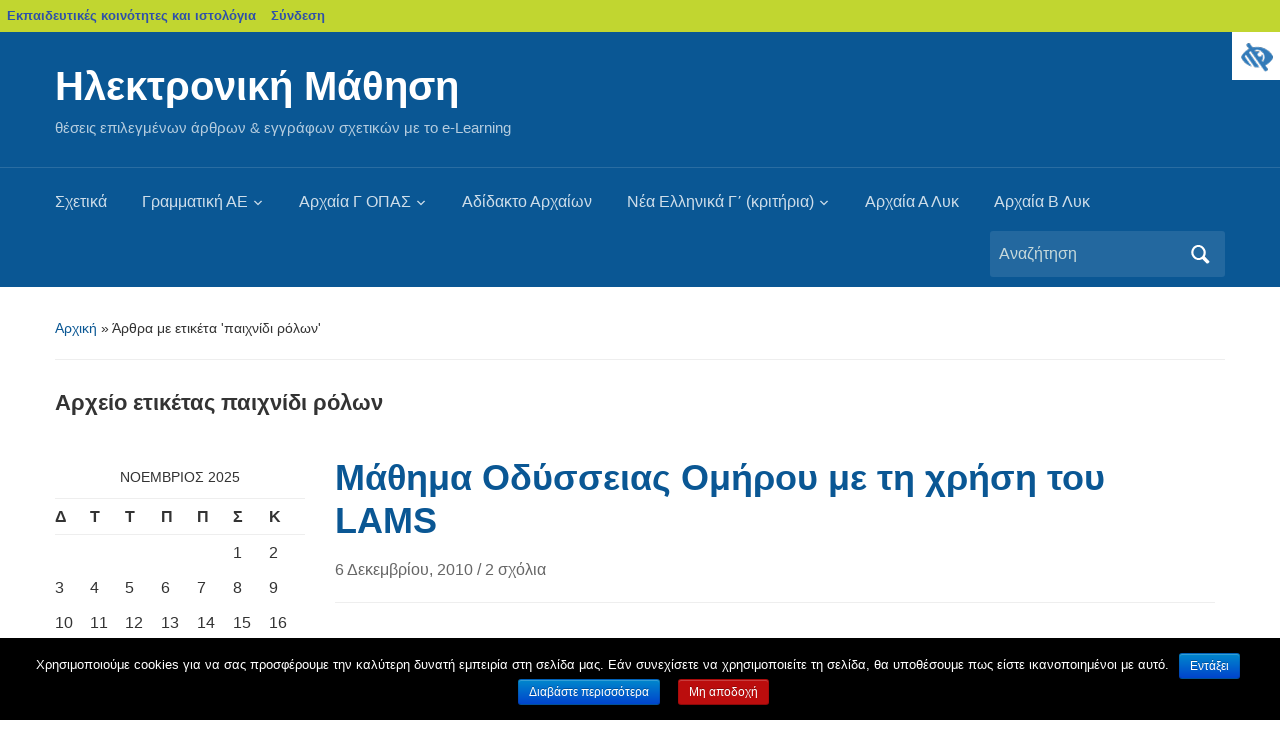

--- FILE ---
content_type: text/html; charset=UTF-8
request_url: https://blogs.sch.gr/billbas/tag/%CF%80%CE%B1%CE%B9%CF%87%CE%BD%CE%AF%CE%B4%CE%B9-%CF%81%CF%8C%CE%BB%CF%89%CE%BD/
body_size: 42334
content:
<!DOCTYPE html>
<html lang="el"  prefix="og: https://ogp.me/ns#">

<head>
	<meta charset="UTF-8" />
	<meta name="viewport" content="width=device-width, initial-scale=1">

	<link rel="profile" href="http://gmpg.org/xfn/11" />
	<link rel="pingback" href="https://blogs.sch.gr/billbas/xmlrpc.php" />

	<title>παιχνίδι ρόλων &#8211; Ηλεκτρονική Μάθηση</title>
<meta name='robots' content='max-image-preview:large' />
<link rel="alternate" type="application/rss+xml" title="Ροή RSS &raquo; Ηλεκτρονική Μάθηση" href="https://blogs.sch.gr/billbas/feed/" />
<link rel="alternate" type="application/rss+xml" title="Ροή Σχολίων &raquo; Ηλεκτρονική Μάθηση" href="https://blogs.sch.gr/billbas/comments/feed/" />
		<meta property="og:title" content="Ηλεκτρονική Μάθηση" />
				<meta property="og:description" content="θέσεις επιλεγμένων άρθρων &amp; εγγράφων σχετικών με το e-Learning" />
		<meta property="og:type" content="website"/>
			<meta property="og:url" content="https://blogs.sch.gr/billbas/2010/12/06/%ce%bc%ce%ac%ce%b8%ce%b7%ce%bc%ce%b1-%ce%bf%ce%b4%cf%8d%cf%83%cf%83%ce%b5%ce%b9%ce%b1%cf%82-%ce%bf%ce%bc%ce%ae%cf%81%ce%bf%cf%85-%ce%bc%ce%b5-%cf%84%ce%b7-%cf%87%cf%81%ce%ae%cf%83%ce%b7-%cf%84%ce%bf/" />
	<meta property="og:site_name" content="Ηλεκτρονική Μάθηση" />
		<meta property="og:image" content="https://blogs.sch.gr/wp-content/themes/cinematix-child/screenshot.png" />
	<link rel="alternate" type="application/rss+xml" title="Ετικέτα ροής Ηλεκτρονική Μάθηση &raquo; παιχνίδι ρόλων" href="https://blogs.sch.gr/billbas/tag/%cf%80%ce%b1%ce%b9%cf%87%ce%bd%ce%af%ce%b4%ce%b9-%cf%81%cf%8c%ce%bb%cf%89%ce%bd/feed/" />
<script>
window._wpemojiSettings = {"baseUrl":"https:\/\/s.w.org\/images\/core\/emoji\/14.0.0\/72x72\/","ext":".png","svgUrl":"https:\/\/s.w.org\/images\/core\/emoji\/14.0.0\/svg\/","svgExt":".svg","source":{"concatemoji":"https:\/\/blogs.sch.gr\/billbas\/wp-includes\/js\/wp-emoji-release.min.js"}};
/*! This file is auto-generated */
!function(e,a,t){var n,r,o,i=a.createElement("canvas"),p=i.getContext&&i.getContext("2d");function s(e,t){p.clearRect(0,0,i.width,i.height),p.fillText(e,0,0);e=i.toDataURL();return p.clearRect(0,0,i.width,i.height),p.fillText(t,0,0),e===i.toDataURL()}function c(e){var t=a.createElement("script");t.src=e,t.defer=t.type="text/javascript",a.getElementsByTagName("head")[0].appendChild(t)}for(o=Array("flag","emoji"),t.supports={everything:!0,everythingExceptFlag:!0},r=0;r<o.length;r++)t.supports[o[r]]=function(e){if(p&&p.fillText)switch(p.textBaseline="top",p.font="600 32px Arial",e){case"flag":return s("\ud83c\udff3\ufe0f\u200d\u26a7\ufe0f","\ud83c\udff3\ufe0f\u200b\u26a7\ufe0f")?!1:!s("\ud83c\uddfa\ud83c\uddf3","\ud83c\uddfa\u200b\ud83c\uddf3")&&!s("\ud83c\udff4\udb40\udc67\udb40\udc62\udb40\udc65\udb40\udc6e\udb40\udc67\udb40\udc7f","\ud83c\udff4\u200b\udb40\udc67\u200b\udb40\udc62\u200b\udb40\udc65\u200b\udb40\udc6e\u200b\udb40\udc67\u200b\udb40\udc7f");case"emoji":return!s("\ud83e\udef1\ud83c\udffb\u200d\ud83e\udef2\ud83c\udfff","\ud83e\udef1\ud83c\udffb\u200b\ud83e\udef2\ud83c\udfff")}return!1}(o[r]),t.supports.everything=t.supports.everything&&t.supports[o[r]],"flag"!==o[r]&&(t.supports.everythingExceptFlag=t.supports.everythingExceptFlag&&t.supports[o[r]]);t.supports.everythingExceptFlag=t.supports.everythingExceptFlag&&!t.supports.flag,t.DOMReady=!1,t.readyCallback=function(){t.DOMReady=!0},t.supports.everything||(n=function(){t.readyCallback()},a.addEventListener?(a.addEventListener("DOMContentLoaded",n,!1),e.addEventListener("load",n,!1)):(e.attachEvent("onload",n),a.attachEvent("onreadystatechange",function(){"complete"===a.readyState&&t.readyCallback()})),(e=t.source||{}).concatemoji?c(e.concatemoji):e.wpemoji&&e.twemoji&&(c(e.twemoji),c(e.wpemoji)))}(window,document,window._wpemojiSettings);
</script>
<style>
img.wp-smiley,
img.emoji {
	display: inline !important;
	border: none !important;
	box-shadow: none !important;
	height: 1em !important;
	width: 1em !important;
	margin: 0 0.07em !important;
	vertical-align: -0.1em !important;
	background: none !important;
	padding: 0 !important;
}
</style>
	<link rel='stylesheet' id='wp-quicklatex-format-css' href='https://blogs.sch.gr/billbas/wp-content/plugins/wp-quicklatex/css/quicklatex-format.css' media='all' />
<link rel='stylesheet' id='dashicons-css' href='https://blogs.sch.gr/billbas/wp-includes/css/dashicons.min.css' media='all' />
<link rel='stylesheet' id='admin-bar-css' href='https://blogs.sch.gr/billbas/wp-includes/css/admin-bar.min.css' media='all' />
<style id='admin-bar-inline-css'>

			@font-face {
				font-family: 'w3tc';
				src: url('https://blogs.sch.gr/billbas/wp-content/plugins/w3-total-cache/pub/fonts/w3tc.eot');
				src: url('https://blogs.sch.gr/billbas/wp-content/plugins/w3-total-cache/pub/fonts/w3tc.eot?#iefix') format('embedded-opentype'),
					url('https://blogs.sch.gr/billbas/wp-content/plugins/w3-total-cache/pub/fonts/w3tc.woff') format('woff'),
					url('https://blogs.sch.gr/billbas/wp-content/plugins/w3-total-cache/pub/fonts/w3tc.ttf') format('truetype'),
					url('https://blogs.sch.gr/billbas/wp-content/plugins/w3-total-cache/pub/fonts/w3tc.svg#w3tc') format('svg');
				font-weight: normal;
				font-style: normal;
			}
			.w3tc-icon:before{
				content:'\0041'; top: 2px;
				font-family: 'w3tc';
			}
</style>
<link rel='stylesheet' id='wp-block-library-css' href='https://blogs.sch.gr/billbas/wp-includes/css/dist/block-library/style.min.css' media='all' />
<style id='wp-block-library-theme-inline-css'>
.wp-block-audio figcaption{color:#555;font-size:13px;text-align:center}.is-dark-theme .wp-block-audio figcaption{color:hsla(0,0%,100%,.65)}.wp-block-audio{margin:0 0 1em}.wp-block-code{border:1px solid #ccc;border-radius:4px;font-family:Menlo,Consolas,monaco,monospace;padding:.8em 1em}.wp-block-embed figcaption{color:#555;font-size:13px;text-align:center}.is-dark-theme .wp-block-embed figcaption{color:hsla(0,0%,100%,.65)}.wp-block-embed{margin:0 0 1em}.blocks-gallery-caption{color:#555;font-size:13px;text-align:center}.is-dark-theme .blocks-gallery-caption{color:hsla(0,0%,100%,.65)}.wp-block-image figcaption{color:#555;font-size:13px;text-align:center}.is-dark-theme .wp-block-image figcaption{color:hsla(0,0%,100%,.65)}.wp-block-image{margin:0 0 1em}.wp-block-pullquote{border-bottom:4px solid;border-top:4px solid;color:currentColor;margin-bottom:1.75em}.wp-block-pullquote cite,.wp-block-pullquote footer,.wp-block-pullquote__citation{color:currentColor;font-size:.8125em;font-style:normal;text-transform:uppercase}.wp-block-quote{border-left:.25em solid;margin:0 0 1.75em;padding-left:1em}.wp-block-quote cite,.wp-block-quote footer{color:currentColor;font-size:.8125em;font-style:normal;position:relative}.wp-block-quote.has-text-align-right{border-left:none;border-right:.25em solid;padding-left:0;padding-right:1em}.wp-block-quote.has-text-align-center{border:none;padding-left:0}.wp-block-quote.is-large,.wp-block-quote.is-style-large,.wp-block-quote.is-style-plain{border:none}.wp-block-search .wp-block-search__label{font-weight:700}.wp-block-search__button{border:1px solid #ccc;padding:.375em .625em}:where(.wp-block-group.has-background){padding:1.25em 2.375em}.wp-block-separator.has-css-opacity{opacity:.4}.wp-block-separator{border:none;border-bottom:2px solid;margin-left:auto;margin-right:auto}.wp-block-separator.has-alpha-channel-opacity{opacity:1}.wp-block-separator:not(.is-style-wide):not(.is-style-dots){width:100px}.wp-block-separator.has-background:not(.is-style-dots){border-bottom:none;height:1px}.wp-block-separator.has-background:not(.is-style-wide):not(.is-style-dots){height:2px}.wp-block-table{margin:0 0 1em}.wp-block-table td,.wp-block-table th{word-break:normal}.wp-block-table figcaption{color:#555;font-size:13px;text-align:center}.is-dark-theme .wp-block-table figcaption{color:hsla(0,0%,100%,.65)}.wp-block-video figcaption{color:#555;font-size:13px;text-align:center}.is-dark-theme .wp-block-video figcaption{color:hsla(0,0%,100%,.65)}.wp-block-video{margin:0 0 1em}.wp-block-template-part.has-background{margin-bottom:0;margin-top:0;padding:1.25em 2.375em}
</style>
<link rel='stylesheet' id='bp-login-form-block-css' href='https://blogs.sch.gr/billbas/wp-content/plugins/buddypress/bp-core/css/blocks/login-form.min.css' media='all' />
<link rel='stylesheet' id='bp-member-block-css' href='https://blogs.sch.gr/billbas/wp-content/plugins/buddypress/bp-members/css/blocks/member.min.css' media='all' />
<link rel='stylesheet' id='bp-members-block-css' href='https://blogs.sch.gr/billbas/wp-content/plugins/buddypress/bp-members/css/blocks/members.min.css' media='all' />
<link rel='stylesheet' id='bp-dynamic-members-block-css' href='https://blogs.sch.gr/billbas/wp-content/plugins/buddypress/bp-members/css/blocks/dynamic-members.min.css' media='all' />
<link rel='stylesheet' id='bp-latest-activities-block-css' href='https://blogs.sch.gr/billbas/wp-content/plugins/buddypress/bp-activity/css/blocks/latest-activities.min.css' media='all' />
<link rel='stylesheet' id='bp-recent-posts-block-css' href='https://blogs.sch.gr/billbas/wp-content/plugins/buddypress/bp-blogs/css/blocks/recent-posts.min.css' media='all' />
<link rel='stylesheet' id='bp-friends-block-css' href='https://blogs.sch.gr/billbas/wp-content/plugins/buddypress/bp-friends/css/blocks/friends.min.css' media='all' />
<link rel='stylesheet' id='bp-group-block-css' href='https://blogs.sch.gr/billbas/wp-content/plugins/buddypress/bp-groups/css/blocks/group.min.css' media='all' />
<link rel='stylesheet' id='bp-groups-block-css' href='https://blogs.sch.gr/billbas/wp-content/plugins/buddypress/bp-groups/css/blocks/groups.min.css' media='all' />
<link rel='stylesheet' id='bp-dynamic-groups-block-css' href='https://blogs.sch.gr/billbas/wp-content/plugins/buddypress/bp-groups/css/blocks/dynamic-groups.min.css' media='all' />
<link rel='stylesheet' id='bp-sitewide-notices-block-css' href='https://blogs.sch.gr/billbas/wp-content/plugins/buddypress/bp-messages/css/blocks/sitewide-notices.min.css' media='all' />
<link rel='stylesheet' id='classic-theme-styles-css' href='https://blogs.sch.gr/billbas/wp-includes/css/classic-themes.min.css' media='all' />
<style id='global-styles-inline-css'>
body{--wp--preset--color--black: #000000;--wp--preset--color--cyan-bluish-gray: #abb8c3;--wp--preset--color--white: #ffffff;--wp--preset--color--pale-pink: #f78da7;--wp--preset--color--vivid-red: #cf2e2e;--wp--preset--color--luminous-vivid-orange: #ff6900;--wp--preset--color--luminous-vivid-amber: #fcb900;--wp--preset--color--light-green-cyan: #7bdcb5;--wp--preset--color--vivid-green-cyan: #00d084;--wp--preset--color--pale-cyan-blue: #8ed1fc;--wp--preset--color--vivid-cyan-blue: #0693e3;--wp--preset--color--vivid-purple: #9b51e0;--wp--preset--color--primary-blue: #0A5794;--wp--preset--color--dark-gray: #333333;--wp--preset--color--light-gray: #777777;--wp--preset--gradient--vivid-cyan-blue-to-vivid-purple: linear-gradient(135deg,rgba(6,147,227,1) 0%,rgb(155,81,224) 100%);--wp--preset--gradient--light-green-cyan-to-vivid-green-cyan: linear-gradient(135deg,rgb(122,220,180) 0%,rgb(0,208,130) 100%);--wp--preset--gradient--luminous-vivid-amber-to-luminous-vivid-orange: linear-gradient(135deg,rgba(252,185,0,1) 0%,rgba(255,105,0,1) 100%);--wp--preset--gradient--luminous-vivid-orange-to-vivid-red: linear-gradient(135deg,rgba(255,105,0,1) 0%,rgb(207,46,46) 100%);--wp--preset--gradient--very-light-gray-to-cyan-bluish-gray: linear-gradient(135deg,rgb(238,238,238) 0%,rgb(169,184,195) 100%);--wp--preset--gradient--cool-to-warm-spectrum: linear-gradient(135deg,rgb(74,234,220) 0%,rgb(151,120,209) 20%,rgb(207,42,186) 40%,rgb(238,44,130) 60%,rgb(251,105,98) 80%,rgb(254,248,76) 100%);--wp--preset--gradient--blush-light-purple: linear-gradient(135deg,rgb(255,206,236) 0%,rgb(152,150,240) 100%);--wp--preset--gradient--blush-bordeaux: linear-gradient(135deg,rgb(254,205,165) 0%,rgb(254,45,45) 50%,rgb(107,0,62) 100%);--wp--preset--gradient--luminous-dusk: linear-gradient(135deg,rgb(255,203,112) 0%,rgb(199,81,192) 50%,rgb(65,88,208) 100%);--wp--preset--gradient--pale-ocean: linear-gradient(135deg,rgb(255,245,203) 0%,rgb(182,227,212) 50%,rgb(51,167,181) 100%);--wp--preset--gradient--electric-grass: linear-gradient(135deg,rgb(202,248,128) 0%,rgb(113,206,126) 100%);--wp--preset--gradient--midnight: linear-gradient(135deg,rgb(2,3,129) 0%,rgb(40,116,252) 100%);--wp--preset--duotone--dark-grayscale: url('#wp-duotone-dark-grayscale');--wp--preset--duotone--grayscale: url('#wp-duotone-grayscale');--wp--preset--duotone--purple-yellow: url('#wp-duotone-purple-yellow');--wp--preset--duotone--blue-red: url('#wp-duotone-blue-red');--wp--preset--duotone--midnight: url('#wp-duotone-midnight');--wp--preset--duotone--magenta-yellow: url('#wp-duotone-magenta-yellow');--wp--preset--duotone--purple-green: url('#wp-duotone-purple-green');--wp--preset--duotone--blue-orange: url('#wp-duotone-blue-orange');--wp--preset--font-size--small: 14px;--wp--preset--font-size--medium: 20px;--wp--preset--font-size--large: 18px;--wp--preset--font-size--x-large: 42px;--wp--preset--font-size--regular: 16px;--wp--preset--font-size--extra-large: 24px;--wp--preset--spacing--20: 0.44rem;--wp--preset--spacing--30: 0.67rem;--wp--preset--spacing--40: 1rem;--wp--preset--spacing--50: 1.5rem;--wp--preset--spacing--60: 2.25rem;--wp--preset--spacing--70: 3.38rem;--wp--preset--spacing--80: 5.06rem;--wp--preset--shadow--natural: 6px 6px 9px rgba(0, 0, 0, 0.2);--wp--preset--shadow--deep: 12px 12px 50px rgba(0, 0, 0, 0.4);--wp--preset--shadow--sharp: 6px 6px 0px rgba(0, 0, 0, 0.2);--wp--preset--shadow--outlined: 6px 6px 0px -3px rgba(255, 255, 255, 1), 6px 6px rgba(0, 0, 0, 1);--wp--preset--shadow--crisp: 6px 6px 0px rgba(0, 0, 0, 1);}:where(.is-layout-flex){gap: 0.5em;}body .is-layout-flow > .alignleft{float: left;margin-inline-start: 0;margin-inline-end: 2em;}body .is-layout-flow > .alignright{float: right;margin-inline-start: 2em;margin-inline-end: 0;}body .is-layout-flow > .aligncenter{margin-left: auto !important;margin-right: auto !important;}body .is-layout-constrained > .alignleft{float: left;margin-inline-start: 0;margin-inline-end: 2em;}body .is-layout-constrained > .alignright{float: right;margin-inline-start: 2em;margin-inline-end: 0;}body .is-layout-constrained > .aligncenter{margin-left: auto !important;margin-right: auto !important;}body .is-layout-constrained > :where(:not(.alignleft):not(.alignright):not(.alignfull)){max-width: var(--wp--style--global--content-size);margin-left: auto !important;margin-right: auto !important;}body .is-layout-constrained > .alignwide{max-width: var(--wp--style--global--wide-size);}body .is-layout-flex{display: flex;}body .is-layout-flex{flex-wrap: wrap;align-items: center;}body .is-layout-flex > *{margin: 0;}:where(.wp-block-columns.is-layout-flex){gap: 2em;}.has-black-color{color: var(--wp--preset--color--black) !important;}.has-cyan-bluish-gray-color{color: var(--wp--preset--color--cyan-bluish-gray) !important;}.has-white-color{color: var(--wp--preset--color--white) !important;}.has-pale-pink-color{color: var(--wp--preset--color--pale-pink) !important;}.has-vivid-red-color{color: var(--wp--preset--color--vivid-red) !important;}.has-luminous-vivid-orange-color{color: var(--wp--preset--color--luminous-vivid-orange) !important;}.has-luminous-vivid-amber-color{color: var(--wp--preset--color--luminous-vivid-amber) !important;}.has-light-green-cyan-color{color: var(--wp--preset--color--light-green-cyan) !important;}.has-vivid-green-cyan-color{color: var(--wp--preset--color--vivid-green-cyan) !important;}.has-pale-cyan-blue-color{color: var(--wp--preset--color--pale-cyan-blue) !important;}.has-vivid-cyan-blue-color{color: var(--wp--preset--color--vivid-cyan-blue) !important;}.has-vivid-purple-color{color: var(--wp--preset--color--vivid-purple) !important;}.has-black-background-color{background-color: var(--wp--preset--color--black) !important;}.has-cyan-bluish-gray-background-color{background-color: var(--wp--preset--color--cyan-bluish-gray) !important;}.has-white-background-color{background-color: var(--wp--preset--color--white) !important;}.has-pale-pink-background-color{background-color: var(--wp--preset--color--pale-pink) !important;}.has-vivid-red-background-color{background-color: var(--wp--preset--color--vivid-red) !important;}.has-luminous-vivid-orange-background-color{background-color: var(--wp--preset--color--luminous-vivid-orange) !important;}.has-luminous-vivid-amber-background-color{background-color: var(--wp--preset--color--luminous-vivid-amber) !important;}.has-light-green-cyan-background-color{background-color: var(--wp--preset--color--light-green-cyan) !important;}.has-vivid-green-cyan-background-color{background-color: var(--wp--preset--color--vivid-green-cyan) !important;}.has-pale-cyan-blue-background-color{background-color: var(--wp--preset--color--pale-cyan-blue) !important;}.has-vivid-cyan-blue-background-color{background-color: var(--wp--preset--color--vivid-cyan-blue) !important;}.has-vivid-purple-background-color{background-color: var(--wp--preset--color--vivid-purple) !important;}.has-black-border-color{border-color: var(--wp--preset--color--black) !important;}.has-cyan-bluish-gray-border-color{border-color: var(--wp--preset--color--cyan-bluish-gray) !important;}.has-white-border-color{border-color: var(--wp--preset--color--white) !important;}.has-pale-pink-border-color{border-color: var(--wp--preset--color--pale-pink) !important;}.has-vivid-red-border-color{border-color: var(--wp--preset--color--vivid-red) !important;}.has-luminous-vivid-orange-border-color{border-color: var(--wp--preset--color--luminous-vivid-orange) !important;}.has-luminous-vivid-amber-border-color{border-color: var(--wp--preset--color--luminous-vivid-amber) !important;}.has-light-green-cyan-border-color{border-color: var(--wp--preset--color--light-green-cyan) !important;}.has-vivid-green-cyan-border-color{border-color: var(--wp--preset--color--vivid-green-cyan) !important;}.has-pale-cyan-blue-border-color{border-color: var(--wp--preset--color--pale-cyan-blue) !important;}.has-vivid-cyan-blue-border-color{border-color: var(--wp--preset--color--vivid-cyan-blue) !important;}.has-vivid-purple-border-color{border-color: var(--wp--preset--color--vivid-purple) !important;}.has-vivid-cyan-blue-to-vivid-purple-gradient-background{background: var(--wp--preset--gradient--vivid-cyan-blue-to-vivid-purple) !important;}.has-light-green-cyan-to-vivid-green-cyan-gradient-background{background: var(--wp--preset--gradient--light-green-cyan-to-vivid-green-cyan) !important;}.has-luminous-vivid-amber-to-luminous-vivid-orange-gradient-background{background: var(--wp--preset--gradient--luminous-vivid-amber-to-luminous-vivid-orange) !important;}.has-luminous-vivid-orange-to-vivid-red-gradient-background{background: var(--wp--preset--gradient--luminous-vivid-orange-to-vivid-red) !important;}.has-very-light-gray-to-cyan-bluish-gray-gradient-background{background: var(--wp--preset--gradient--very-light-gray-to-cyan-bluish-gray) !important;}.has-cool-to-warm-spectrum-gradient-background{background: var(--wp--preset--gradient--cool-to-warm-spectrum) !important;}.has-blush-light-purple-gradient-background{background: var(--wp--preset--gradient--blush-light-purple) !important;}.has-blush-bordeaux-gradient-background{background: var(--wp--preset--gradient--blush-bordeaux) !important;}.has-luminous-dusk-gradient-background{background: var(--wp--preset--gradient--luminous-dusk) !important;}.has-pale-ocean-gradient-background{background: var(--wp--preset--gradient--pale-ocean) !important;}.has-electric-grass-gradient-background{background: var(--wp--preset--gradient--electric-grass) !important;}.has-midnight-gradient-background{background: var(--wp--preset--gradient--midnight) !important;}.has-small-font-size{font-size: var(--wp--preset--font-size--small) !important;}.has-medium-font-size{font-size: var(--wp--preset--font-size--medium) !important;}.has-large-font-size{font-size: var(--wp--preset--font-size--large) !important;}.has-x-large-font-size{font-size: var(--wp--preset--font-size--x-large) !important;}
.wp-block-navigation a:where(:not(.wp-element-button)){color: inherit;}
:where(.wp-block-columns.is-layout-flex){gap: 2em;}
.wp-block-pullquote{font-size: 1.5em;line-height: 1.6;}
</style>
<link rel='stylesheet' id='fonts_for_icons-css' href='https://blogs.sch.gr/billbas/wp-content/themes/cinematix-child/css/fonts.css' media='all' />
<link rel='stylesheet' id='my-admin-bar-style-css' href='https://blogs.sch.gr/billbas/wp-content/themes/cinematix-child/css/my-admin-bar.css' media='all' />
<link rel='stylesheet' id='bp-admin-bar-css' href='https://blogs.sch.gr/billbas/wp-content/plugins/buddypress/bp-core/css/admin-bar.min.css' media='all' />
<link rel='stylesheet' id='bp-legacy-css-css' href='https://blogs.sch.gr/billbas/wp-content/plugins/buddypress/bp-templates/bp-legacy/css/buddypress.min.css' media='screen' />
<link rel='stylesheet' id='cookie-notice-front-css' href='https://blogs.sch.gr/billbas/wp-content/plugins/cookie-notice/css/front.min.css' media='all' />
<link rel='stylesheet' id='gb_responsive_menu_style-css' href='https://blogs.sch.gr/billbas/wp-content/plugins/gb_responsive_menu/css/style.css' media='all' />
<link rel='stylesheet' id='rt-wpp-plugin-style-css' href='https://blogs.sch.gr/billbas/wp-content/plugins/rt-prettyphoto/css/prettyPhoto.css' media='all' />
<link rel='stylesheet' id='xmascount-styles-css' href='https://blogs.sch.gr/billbas/wp-content/plugins/santas-christmas-countdown/css/cw_xmascount-styles.css' media='all' />
<link rel='stylesheet' id='wpah-front-styles-css' href='https://blogs.sch.gr/billbas/wp-content/plugins/wp-accessibility-helper/assets/css/wp-accessibility-helper.min.css' media='all' />
<link rel='stylesheet' id='bbw-style-css' href='https://blogs.sch.gr/billbas/wp-content/plugins/LS-buddybar-widget/buddybar-style.css' media='all' />
<link rel='stylesheet' id='category-sticky-post-css' href='https://blogs.sch.gr/billbas/wp-content/plugins/category-sticky-post/css/plugin.css' media='all' />
<link rel='stylesheet' id='academica-style-css' href='https://blogs.sch.gr/billbas/wp-content/themes/academica/style.css' media='all' />
<link rel='stylesheet' id='academica-sch-style-css' href='https://blogs.sch.gr/billbas/wp-content/themes/academica-sch/style.css' media='all' />
<link rel='stylesheet' id='academica-style-mobile-css' href='https://blogs.sch.gr/billbas/wp-content/themes/academica/media-queries.css' media='all' />
<link rel='stylesheet' id='volumeSliderStyling-css' href='https://blogs.sch.gr/billbas/wp-content/plugins/ersradio-widget/widgetStyling.css' media='all' />
<link rel='stylesheet' id='ics-calendar-css' href='https://blogs.sch.gr/billbas/wp-content/plugins/ics-calendar/assets/style.min.css' media='all' />
<script>
if (document.location.protocol !== "https:") {
	document.location = document.URL.replace(/^http:/i, "https:");
}
</script>
	<script src='https://blogs.sch.gr/billbas/wp-includes/js/jquery/jquery.min.js' id='jquery-core-js'></script>
<script src='https://blogs.sch.gr/billbas/wp-includes/js/jquery/jquery-migrate.min.js' id='jquery-migrate-js'></script>
<script src='https://blogs.sch.gr/billbas/wp-content/plugins/buddypress/bp-core/js/confirm.min.js' id='bp-confirm-js'></script>
<script src='https://blogs.sch.gr/billbas/wp-content/plugins/buddypress/bp-core/js/widget-members.min.js' id='bp-widget-members-js'></script>
<script src='https://blogs.sch.gr/billbas/wp-content/plugins/buddypress/bp-core/js/jquery-query.min.js' id='bp-jquery-query-js'></script>
<script src='https://blogs.sch.gr/billbas/wp-content/plugins/buddypress/bp-core/js/vendor/jquery-cookie.min.js' id='bp-jquery-cookie-js'></script>
<script src='https://blogs.sch.gr/billbas/wp-content/plugins/buddypress/bp-core/js/vendor/jquery-scroll-to.min.js' id='bp-jquery-scroll-to-js'></script>
<script id='bp-legacy-js-js-extra'>
var BP_DTheme = {"accepted":"\u0391\u03c0\u03bf\u03b4\u03b5\u03ba\u03c4\u03cc","close":"\u039a\u03bb\u03b5\u03af\u03c3\u03b9\u03bc\u03bf","comments":"\u03c3\u03c7\u03cc\u03bb\u03b9\u03b1","leave_group_confirm":"\u0395\u03af\u03c3\u03c4\u03b5 \u03c3\u03af\u03b3\u03bf\u03c5\u03c1\u03bf\u03c2 \u03cc\u03c4\u03b9 \u03b8\u03ad\u03bb\u03b5\u03c4\u03b5 \u03bd\u03b1 \u03b1\u03c0\u03bf\u03c7\u03c9\u03c1\u03ae\u03c3\u03b5\u03c4\u03b5 \u03b1\u03c0\u03cc \u03c4\u03b7\u03bd \u03bf\u03bc\u03ac\u03b4\u03b1;","mark_as_fav":"\u0391\u03b3\u03b1\u03c0\u03b7\u03bc\u03ad\u03bd\u03bf","my_favs":"\u03a4\u03b1 \u0391\u03b3\u03b1\u03c0\u03b7\u03bc\u03ad\u03bd\u03b1 \u03bc\u03bf\u03c5","rejected":"\u0391\u03c0\u03bf\u03c1\u03c1\u03af\u03c6\u03b8\u03b7\u03ba\u03b5","remove_fav":"\u0391\u03c6\u03b1\u03af\u03c1\u03b5\u03c3\u03b7 \u0391\u03b3\u03b1\u03c0\u03b7\u03bc\u03ad\u03bd\u03bf\u03c5","show_all":"\u0395\u03bc\u03c6\u03ac\u03bd\u03b9\u03c3\u03b7 \u03cc\u03bb\u03c9\u03bd","show_all_comments":"\u03a0\u03c1\u03cc\u03b2\u03b1\u03bb\u03b5 \u03cc\u03bb\u03b1 \u03c4\u03b1 \u03c3\u03c7\u03cc\u03bb\u03b9\u03b1 \u03b3\u03b9\u03b1 \u03b1\u03c5\u03c4\u03cc \u03c4\u03bf \u03b8\u03ad\u03bc\u03b1","show_x_comments":"\u03a0\u03c1\u03bf\u03b2\u03bf\u03bb\u03ae \u03cc\u03bb\u03c9\u03bd \u03c4\u03c9\u03bd \u03c3\u03c7\u03bf\u03bb\u03af\u03c9\u03bd (%d)","unsaved_changes":"\u03a4\u03bf \u03c0\u03c1\u03bf\u03c6\u03af\u03bb \u03c3\u03b1\u03c2 \u03ad\u03c7\u03b5\u03b9 \u03bc\u03b7 \u03b1\u03c0\u03bf\u03b8\u03b7\u03ba\u03b5\u03c5\u03bc\u03ad\u03bd\u03b5\u03c2 \u03b1\u03bb\u03bb\u03b1\u03b3\u03ad\u03c2. \u0391\u03bd \u03c6\u03cd\u03b3\u03b5\u03c4\u03b5 \u03b1\u03c0\u03cc \u03c4\u03b7\u03bd \u03c3\u03b5\u03bb\u03af\u03b4\u03b1, \u03bf\u03b9 \u03b1\u03bb\u03bb\u03b1\u03b3\u03ad\u03c2 \u03b8\u03b1 \u03c7\u03b1\u03b8\u03bf\u03cd\u03bd.","view":"\u03a0\u03c1\u03bf\u03b2\u03bf\u03bb\u03ae","store_filter_settings":""};
</script>
<script src='https://blogs.sch.gr/billbas/wp-content/plugins/buddypress/bp-templates/bp-legacy/js/buddypress.min.js' id='bp-legacy-js-js'></script>
<script id='cookie-notice-front-js-extra'>
var cnArgs = {"ajaxurl":"https:\/\/blogs.sch.gr\/billbas\/wp-admin\/admin-ajax.php","hideEffect":"fade","onScroll":"","onScrollOffset":"100","onClick":"","cookieName":"cookie_notice_accepted","cookieValue":"true","cookieTime":"2592000","cookiePath":"\/","cookieDomain":"","redirection":"","cache":"1","refuse":"no","revoke_cookies":"0","revoke_cookies_opt":"automatic","secure":"1"};
</script>
<script src='https://blogs.sch.gr/billbas/wp-content/plugins/cookie-notice/js/front.min.js' id='cookie-notice-front-js'></script>
<script src='https://blogs.sch.gr/billbas/wp-content/plugins/gb_responsive_menu/js/gb_responsive_menu.js' id='gb_responsive_menu_js-js'></script>
<script src='https://blogs.sch.gr/billbas/wp-content/plugins/rt-prettyphoto/js/jquery.prettyPhoto.js' id='rt-wpp-plugin-active-js'></script>
<script src='https://blogs.sch.gr/billbas/wp-content/plugins/rt-prettyphoto/js/wpp-active.js' id='rt-wpp-plugin-script-active-js'></script>
<script src='https://blogs.sch.gr/billbas/wp-content/plugins/wp-quicklatex/js/wp-quicklatex-frontend.js' id='wp-quicklatex-frontend-js'></script>
<meta property="fb:app_id" content="966242223397117" /><style>
            .ls-accessibility-footer {
                /* position: absolute; */
                bottom: 0;
                width: 96%;
                text-align: center;
                padding-top: 10px;
                padding-bottom: 10px;
                background: #f9f9f9;
                z-index: 1000;
            }
			.ls-accessibility-footer a, .ls-accessibility-footer a:visited {
				color:#04c
			}
           
            @media (max-width: 768px) {
                .ls-accessibility-footer {
                    padding: 5px;
                    font-size: 14px;
                }
            }
        </style>
<style>.pp_download{ background: #ccc;  border-radius: 3px;   height: 25px;   padding: 4px;}</style>

<script>
jQuery(document).ready(function() {
   jQuery("a[rel^='prettyPhoto']").prettyPhoto({
   changepicturecallback: function(){
       jQuery(".pp_social").append("<span class='pp_download_place'></span>");
        $getit= settings.image_markup.replace(/{path}/g,pp_images[set_position]);
      jQuery(".pp_pic_holder").find('.pp_details .pp_download_place').html('<a class="pp_download" href="'+pp_images[set_position]+'" download>Download</a>');
        }
    });
});
</script><style>#wp-admin-bar-wp-logo{  }
	
	div#community-profile-page li.bp-blogs-profile-stats:before {content:" "!important;}
	div#community-profile-page li.bp-blogs-profile-stats {background: url("/wp-content/favicon.ico") no-repeat; padding-left:16px}
   
	#wpadminbar #wp-admin-bar-wp-logo > .ab-item .ab-icon:before {content:" "!important;}
	#wpadminbar .quicklinks li .blavatar:before {content:" "!important;}
   /*#wp-admin-bar-wp-logo>.ab-item .ab-icon  { background: url("/wp-content/favicon.ico") no-repeat;}
      #wpadminbar .quicklinks li div.blavatar { background: url("/wp-content/favicon.ico") no-repeat;}*/
/*                img.blavatar { display: none;}*/
                </style>
	<script>var ajaxurl = 'https://blogs.sch.gr/billbas/wp-admin/admin-ajax.php';</script>

<style>
/* Begin Royal PrettyPhoto Styles*/

div.ppt{ display: none;}
		/* End Royal PrettyPhoto Styles*/
</style>
		<script>var BPAPRConfig={"root_url":"https:\/\/blogs.sch.gr\/billbas\/wp-content\/plugins\/bp-activity-plus-reloaded","temp_img_url":"https:\/\/blogs.sch.gr\/billbas\/files\/bpfb\/tmp\/","base_img_url":"https:\/\/blogs.sch.gr\/billbas\/files\/bpfb\/","theme":"default","alignment":"left","allowed_items":["photos","videos","links"]};</script><style media="print">#wpadminbar { display:none; }</style>
	<style media="screen">
	html { margin-top: 32px !important; }
	@media screen and ( max-width: 782px ) {
		html { margin-top: 46px !important; }
	}
</style>
	
</head>

<body class="bp-legacy archive tag tag-1543026 admin-bar no-customize-support wp-embed-responsive el cookies-not-set chrome osx wp-accessibility-helper wah_fstype_script accessibility-location-right column-double no-js">

    		<div id="wpadminbar" class="nojq nojs">
						<div class="quicklinks" id="wp-toolbar" role="navigation" aria-label="Γραμμή εργαλείων">
				<ul id='wp-admin-bar-root-default' class="ab-top-menu"><li id='wp-admin-bar-blogssch'><a class='ab-item' href='https://blogs.sch.gr'>Εκπαιδευτικές κοινότητες και ιστολόγια</a></li><li id='wp-admin-bar-blogsschmobile'><a class='ab-item' href='https://blogs.sch.gr' title='Αρχική'><span class="ab-icon dashicons-admin-home"></span></a></li><li id='wp-admin-bar-bp-login'><a class='ab-item' href='https://blogs.sch.gr/billbas/wp-login.php?redirect_to=https%3A%2F%2Fblogs.sch.gr%2Fbillbas%2Ftag%2F%25CF%2580%25CE%25B1%25CE%25B9%25CF%2587%25CE%25BD%25CE%25AF%25CE%25B4%25CE%25B9-%25CF%2581%25CF%258C%25CE%25BB%25CF%2589%25CE%25BD%2F'>Σύνδεση</a></li></ul>			</div>
					</div>

		<svg xmlns="http://www.w3.org/2000/svg" viewBox="0 0 0 0" width="0" height="0" focusable="false" role="none" style="visibility: hidden; position: absolute; left: -9999px; overflow: hidden;" ><defs><filter id="wp-duotone-dark-grayscale"><feColorMatrix color-interpolation-filters="sRGB" type="matrix" values=" .299 .587 .114 0 0 .299 .587 .114 0 0 .299 .587 .114 0 0 .299 .587 .114 0 0 " /><feComponentTransfer color-interpolation-filters="sRGB" ><feFuncR type="table" tableValues="0 0.49803921568627" /><feFuncG type="table" tableValues="0 0.49803921568627" /><feFuncB type="table" tableValues="0 0.49803921568627" /><feFuncA type="table" tableValues="1 1" /></feComponentTransfer><feComposite in2="SourceGraphic" operator="in" /></filter></defs></svg><svg xmlns="http://www.w3.org/2000/svg" viewBox="0 0 0 0" width="0" height="0" focusable="false" role="none" style="visibility: hidden; position: absolute; left: -9999px; overflow: hidden;" ><defs><filter id="wp-duotone-grayscale"><feColorMatrix color-interpolation-filters="sRGB" type="matrix" values=" .299 .587 .114 0 0 .299 .587 .114 0 0 .299 .587 .114 0 0 .299 .587 .114 0 0 " /><feComponentTransfer color-interpolation-filters="sRGB" ><feFuncR type="table" tableValues="0 1" /><feFuncG type="table" tableValues="0 1" /><feFuncB type="table" tableValues="0 1" /><feFuncA type="table" tableValues="1 1" /></feComponentTransfer><feComposite in2="SourceGraphic" operator="in" /></filter></defs></svg><svg xmlns="http://www.w3.org/2000/svg" viewBox="0 0 0 0" width="0" height="0" focusable="false" role="none" style="visibility: hidden; position: absolute; left: -9999px; overflow: hidden;" ><defs><filter id="wp-duotone-purple-yellow"><feColorMatrix color-interpolation-filters="sRGB" type="matrix" values=" .299 .587 .114 0 0 .299 .587 .114 0 0 .299 .587 .114 0 0 .299 .587 .114 0 0 " /><feComponentTransfer color-interpolation-filters="sRGB" ><feFuncR type="table" tableValues="0.54901960784314 0.98823529411765" /><feFuncG type="table" tableValues="0 1" /><feFuncB type="table" tableValues="0.71764705882353 0.25490196078431" /><feFuncA type="table" tableValues="1 1" /></feComponentTransfer><feComposite in2="SourceGraphic" operator="in" /></filter></defs></svg><svg xmlns="http://www.w3.org/2000/svg" viewBox="0 0 0 0" width="0" height="0" focusable="false" role="none" style="visibility: hidden; position: absolute; left: -9999px; overflow: hidden;" ><defs><filter id="wp-duotone-blue-red"><feColorMatrix color-interpolation-filters="sRGB" type="matrix" values=" .299 .587 .114 0 0 .299 .587 .114 0 0 .299 .587 .114 0 0 .299 .587 .114 0 0 " /><feComponentTransfer color-interpolation-filters="sRGB" ><feFuncR type="table" tableValues="0 1" /><feFuncG type="table" tableValues="0 0.27843137254902" /><feFuncB type="table" tableValues="0.5921568627451 0.27843137254902" /><feFuncA type="table" tableValues="1 1" /></feComponentTransfer><feComposite in2="SourceGraphic" operator="in" /></filter></defs></svg><svg xmlns="http://www.w3.org/2000/svg" viewBox="0 0 0 0" width="0" height="0" focusable="false" role="none" style="visibility: hidden; position: absolute; left: -9999px; overflow: hidden;" ><defs><filter id="wp-duotone-midnight"><feColorMatrix color-interpolation-filters="sRGB" type="matrix" values=" .299 .587 .114 0 0 .299 .587 .114 0 0 .299 .587 .114 0 0 .299 .587 .114 0 0 " /><feComponentTransfer color-interpolation-filters="sRGB" ><feFuncR type="table" tableValues="0 0" /><feFuncG type="table" tableValues="0 0.64705882352941" /><feFuncB type="table" tableValues="0 1" /><feFuncA type="table" tableValues="1 1" /></feComponentTransfer><feComposite in2="SourceGraphic" operator="in" /></filter></defs></svg><svg xmlns="http://www.w3.org/2000/svg" viewBox="0 0 0 0" width="0" height="0" focusable="false" role="none" style="visibility: hidden; position: absolute; left: -9999px; overflow: hidden;" ><defs><filter id="wp-duotone-magenta-yellow"><feColorMatrix color-interpolation-filters="sRGB" type="matrix" values=" .299 .587 .114 0 0 .299 .587 .114 0 0 .299 .587 .114 0 0 .299 .587 .114 0 0 " /><feComponentTransfer color-interpolation-filters="sRGB" ><feFuncR type="table" tableValues="0.78039215686275 1" /><feFuncG type="table" tableValues="0 0.94901960784314" /><feFuncB type="table" tableValues="0.35294117647059 0.47058823529412" /><feFuncA type="table" tableValues="1 1" /></feComponentTransfer><feComposite in2="SourceGraphic" operator="in" /></filter></defs></svg><svg xmlns="http://www.w3.org/2000/svg" viewBox="0 0 0 0" width="0" height="0" focusable="false" role="none" style="visibility: hidden; position: absolute; left: -9999px; overflow: hidden;" ><defs><filter id="wp-duotone-purple-green"><feColorMatrix color-interpolation-filters="sRGB" type="matrix" values=" .299 .587 .114 0 0 .299 .587 .114 0 0 .299 .587 .114 0 0 .299 .587 .114 0 0 " /><feComponentTransfer color-interpolation-filters="sRGB" ><feFuncR type="table" tableValues="0.65098039215686 0.40392156862745" /><feFuncG type="table" tableValues="0 1" /><feFuncB type="table" tableValues="0.44705882352941 0.4" /><feFuncA type="table" tableValues="1 1" /></feComponentTransfer><feComposite in2="SourceGraphic" operator="in" /></filter></defs></svg><svg xmlns="http://www.w3.org/2000/svg" viewBox="0 0 0 0" width="0" height="0" focusable="false" role="none" style="visibility: hidden; position: absolute; left: -9999px; overflow: hidden;" ><defs><filter id="wp-duotone-blue-orange"><feColorMatrix color-interpolation-filters="sRGB" type="matrix" values=" .299 .587 .114 0 0 .299 .587 .114 0 0 .299 .587 .114 0 0 .299 .587 .114 0 0 " /><feComponentTransfer color-interpolation-filters="sRGB" ><feFuncR type="table" tableValues="0.098039215686275 1" /><feFuncG type="table" tableValues="0 0.66274509803922" /><feFuncB type="table" tableValues="0.84705882352941 0.41960784313725" /><feFuncA type="table" tableValues="1 1" /></feComponentTransfer><feComposite in2="SourceGraphic" operator="in" /></filter></defs></svg>
    <!-- Skip links for accessibility -->
    <a class="skip-link screen-reader-text" href="#main">Μετάβαση στο περιεχόμενο</a>

	
	<div id="header" class="clearfix" >

		
			<div class="inner-wrap">

				<div id="logo" class="logo-left">
					 
												<div id="site-title">
											
						<a href="https://blogs.sch.gr/billbas" title="Ηλεκτρονική Μάθηση - θέσεις επιλεγμένων άρθρων &amp; εγγράφων σχετικών με το e-Learning" rel="home">

							Ηλεκτρονική Μάθηση
						</a>

					 
												</div>
											
					<p id="site-description">θέσεις επιλεγμένων άρθρων &amp; εγγράφων σχετικών με το e-Learning</p>
				</div><!-- end #logo -->

			</div><!-- end .inner-wrap -->

			<div id="main-nav">

				<div class="inner-wrap">

					<nav class="main-navbar" role="navigation" aria-label="Βασική Πλοήγηση">

	                    <div class="navbar-header">
	                        
	                           <a class="navbar-toggle" href="#menu-main-slide" aria-label="Εναλλαγή του μενού για κινητά" aria-expanded="false" aria-controls="menu-main-slide">
	                               <span class="screen-reader-text">Εναλλαγή του μενού για κινητά</span>
	                               <span class="icon-bar" aria-hidden="true"></span>
	                               <span class="icon-bar" aria-hidden="true"></span>
	                               <span class="icon-bar" aria-hidden="true"></span>
	                           </a>


	                           <div id="menu-main-slide" class="menu-archiki-container"><ul id="menu-archiki" class="menu"><li id="menu-item-841" class="menu-item menu-item-type-post_type menu-item-object-page menu-item-841"><a href="https://blogs.sch.gr/billbas/about/">Σχετικά</a></li>
<li id="menu-item-898" class="menu-item menu-item-type-taxonomy menu-item-object-category menu-item-has-children menu-item-898"><a href="https://blogs.sch.gr/billbas/category/grammatiki-ae/">Γραμματική ΑΕ</a>
<ul class="sub-menu">
	<li id="menu-item-855" class="menu-item menu-item-type-taxonomy menu-item-object-category menu-item-has-children menu-item-855"><a href="https://blogs.sch.gr/billbas/category/grammatiki-ae/grammatiki-a-gymnasioy/">Γραμματική Α΄ Γυμν</a>
	<ul class="sub-menu">
		<li id="menu-item-967" class="menu-item menu-item-type-taxonomy menu-item-object-category menu-item-967"><a href="https://blogs.sch.gr/billbas/category/grammatiki-ae/grammatiki-a-gymnasioy/fthoggoi-kai-grammata/">Φθόγγοι και γράμματα</a></li>
		<li id="menu-item-968" class="menu-item menu-item-type-taxonomy menu-item-object-category menu-item-968"><a href="https://blogs.sch.gr/billbas/category/grammatiki-ae/grammatiki-a-gymnasioy/tonoi-kai-pneymata-ta-meri-toy-logoy-parepomena-ton-ptotikon-ta-parepomena-toy-rimatos/">Τόνοι και πνεύματα-Τα μέρη του λόγου-Παρεπόμενα των πτωτικών-Τα παρεπόμενα του ρήματος</a></li>
		<li id="menu-item-969" class="menu-item menu-item-type-taxonomy menu-item-object-category menu-item-969"><a href="https://blogs.sch.gr/billbas/category/grammatiki-ae/grammatiki-a-gymnasioy/to-arthro-v-klisi-oysiastikon-prosopikes-antonymies/">Το άρθρο-Β΄κλίση ουσιαστικών-Προσωπικές αντωνυμίες</a></li>
		<li id="menu-item-970" class="menu-item menu-item-type-taxonomy menu-item-object-category menu-item-970"><a href="https://blogs.sch.gr/billbas/category/grammatiki-ae/grammatiki-a-gymnasioy/oristiki-enestota-toy-r-e-mi-oristiki-enestota-kai-mellonta-e-f-varytonon-rimaton-oristiki-mellonta-e-f-afonolikton-varytonon-rimaton/">Οριστική Ενεστώτα του ρ. εἰμί-Οριστική Ενεστώτα και Μέλλοντα ε.φ. βαρύτονων ρημάτων-Οριστική Μέλλοντα ε.φ. αφωνόληκτων βαρύτονων ρημάτων</a></li>
		<li id="menu-item-971" class="menu-item menu-item-type-taxonomy menu-item-object-category menu-item-971"><a href="https://blogs.sch.gr/billbas/category/grammatiki-ae/grammatiki-a-gymnasioy/a-klisi-oysiastikon/">Α΄κλίση ουσιαστικών</a></li>
		<li id="menu-item-972" class="menu-item menu-item-type-taxonomy menu-item-object-category menu-item-972"><a href="https://blogs.sch.gr/billbas/category/grammatiki-ae/grammatiki-a-gymnasioy/i-ayxisi-oristiki-paratatikoy-toy-r-e-mi-oristiki-paratatikoy-kai-aoristoy-e-f-varytonon-oristiki-aoristoy-e-f-afonolikton-varytonon/">Η αύξηση-Οριστική Παρατατικού του ρ. εἰμί-Οριστική Παρατατικού και Αορίστου ε.φ. βαρύτονων-Οριστική Αορίστου ε.φ. αφωνόληκτων βαρύτονων</a></li>
		<li id="menu-item-973" class="menu-item menu-item-type-taxonomy menu-item-object-category menu-item-973"><a href="https://blogs.sch.gr/billbas/category/grammatiki-ae/grammatiki-a-gymnasioy/deyteroklita-epitheta-deiktikes-antonymies/">Δευτερόκλιτα επίθετα-Δεικτικές αντωνυμίες</a></li>
		<li id="menu-item-974" class="menu-item menu-item-type-taxonomy menu-item-object-category menu-item-974"><a href="https://blogs.sch.gr/billbas/category/grammatiki-ae/grammatiki-a-gymnasioy/anadiplasiasmos-oristiki-parakeimenoy-ypersyntelikoy-e-f-afonolikton-varytonon/">Αναδιπλασιασμός-Οριστική Παρακειμένου-Υπερσυντελίκου ε.φ. αφωνόληκτων βαρύτονων</a></li>
		<li id="menu-item-975" class="menu-item menu-item-type-taxonomy menu-item-object-category menu-item-975"><a href="https://blogs.sch.gr/billbas/category/grammatiki-ae/grammatiki-a-gymnasioy/g-klisi-oysiastikon-kataliktika-diplothema-fonientolikta-se-is-eos-kataliktika-monothema-fonientolikta-se-eys-eos-oydetera-akatalikta-monothema-odontikolikta-se-a-atos/">Γ΄κλίση ουσιαστικών-καταληκτικά διπλόθεμα φωνηεντόληκτα σε -ις/-έως – καταληκτικά μονόθεμα φωνηεντόληκτα σε -εύς/-έως -ουδέτερα ακατάληκτα μονόθεμα οδοντικόληκτα σε -α/-ατος</a></li>
		<li id="menu-item-976" class="menu-item menu-item-type-taxonomy menu-item-object-category menu-item-976"><a href="https://blogs.sch.gr/billbas/category/grammatiki-ae/grammatiki-a-gymnasioy/aparemfata-kai-metoches-e-f-varytonon-rimaton/">Απαρέμφατα και μετοχές ε.φ. βαρύτονων ρημάτων</a></li>
		<li id="menu-item-977" class="menu-item menu-item-type-taxonomy menu-item-object-category menu-item-977"><a href="https://blogs.sch.gr/billbas/category/grammatiki-ae/grammatiki-a-gymnasioy/g-klisi-oysiastikon-akatalikta-diplothema-odontikolikta-se-on-ontos-kataliktika-monothema-odontikolikta-se-as-antos-oristiki-enestota-kai-mellonta-m-f-varytonon-oristiki-mellonta-toy-r-e-mi/">Γ΄κλίση ουσιαστικών-ακατάληκτα διπλόθεμα οδοντικόληκτα σε -ων/-οντος – καταληκτικά μονόθεμα οδοντικόληκτα σε -ας/-αντος – Οριστική Ενεστώτα και Μέλλοντα μ.φ. βαρύτονων – Οριστική Μέλλοντα του ρ. εἰμί</a></li>
		<li id="menu-item-978" class="menu-item menu-item-type-taxonomy menu-item-object-category menu-item-978"><a href="https://blogs.sch.gr/billbas/category/grammatiki-ae/grammatiki-a-gymnasioy/oristiki-paratatikoy-kai-aoristoy-m-f-varytonon-rimaton/">Οριστική Παρατατικού και Αορίστου μ.φ. βαρύτονων ρημάτων</a></li>
		<li id="menu-item-979" class="menu-item menu-item-type-taxonomy menu-item-object-category menu-item-979"><a href="https://blogs.sch.gr/billbas/category/grammatiki-ae/grammatiki-a-gymnasioy/oristiki-parakeimenoy-kai-ypersyntelikoy-m-f-varytonon-afonolikton-varytonon/">Οριστική Παρακειμένου και Υπερσυντελίκου μ.φ. βαρύτονων/αφωνόληκτων βαρύτονων</a></li>
		<li id="menu-item-980" class="menu-item menu-item-type-taxonomy menu-item-object-category menu-item-980"><a href="https://blogs.sch.gr/billbas/category/grammatiki-ae/grammatiki-a-gymnasioy/aparemfata-kai-metoches-e-f-varytonon-rimaton/">Απαρέμφατα και μετοχές ε.φ. βαρύτονων ρημάτων</a></li>
	</ul>
</li>
	<li id="menu-item-895" class="menu-item menu-item-type-taxonomy menu-item-object-category menu-item-has-children menu-item-895"><a href="https://blogs.sch.gr/billbas/category/grammatiki-ae/grammatiki-v-gymnasioy/">Γραμματική Β΄ Γυμν</a>
	<ul class="sub-menu">
		<li id="menu-item-981" class="menu-item menu-item-type-taxonomy menu-item-object-category menu-item-981"><a href="https://blogs.sch.gr/billbas/category/grammatiki-ae/grammatiki-v-gymnasioy/symfonolikta-oysiastika-g-klisis-1-afonolikta/">Συμφωνόληκτα ουσιαστικά γ’ κλίσης – 1. Αφωνόληκτα</a></li>
		<li id="menu-item-982" class="menu-item menu-item-type-taxonomy menu-item-object-category menu-item-982"><a href="https://blogs.sch.gr/billbas/category/grammatiki-ae/grammatiki-v-gymnasioy/symfonolikta-oysiastika-g-klisis-2-imifonolikta/">Συμφωνόληκτα ουσιαστικά γ’ κλίσης – 2. Ημιφωνόληκτα</a></li>
		<li id="menu-item-983" class="menu-item menu-item-type-taxonomy menu-item-object-category menu-item-983"><a href="https://blogs.sch.gr/billbas/category/grammatiki-ae/grammatiki-v-gymnasioy/symfonolikta-oysiastika-g-klisis-afonolikta-imifonolikta-ygrolikta/">Συμφωνόληκτα ουσιαστικά γ’ κλίσης – Αφωνόληκτα, Ημιφωνόληκτα, Υγρόληκτα</a></li>
		<li id="menu-item-984" class="menu-item menu-item-type-taxonomy menu-item-object-category menu-item-984"><a href="https://blogs.sch.gr/billbas/category/grammatiki-ae/grammatiki-v-gymnasioy/g-klisi-epitheton-fonientolikta-se-ys-e-a-y/">Γ΄ Κλίση επιθέτων – Φωνηεντόληκτα σε -ύς, -εῖα, -ύ</a></li>
		<li id="menu-item-985" class="menu-item menu-item-type-taxonomy menu-item-object-category menu-item-985"><a href="https://blogs.sch.gr/billbas/category/grammatiki-ae/grammatiki-v-gymnasioy/i-ypotaktiki-genika-ypotaktiki-enestota-kai-aoristoy-e-f-varytonon-rimaton/">Η Υποτακτική γενικά – Υποτακτική ενεστώτα και αορίστου ε.φ. βαρύτονων ρημάτων</a></li>
		<li id="menu-item-986" class="menu-item menu-item-type-taxonomy menu-item-object-category menu-item-986"><a href="https://blogs.sch.gr/billbas/category/grammatiki-ae/grammatiki-v-gymnasioy/ypotaktiki-enestota-r-e-mi-kai-parakeimenoy-e-f-varytonon-rimaton-allilopathitiki-antonymia/">Υποτακτική ενεστώτα ρ. εἰμί και παρακειμένου ε.φ. βαρύτονων ρημάτων – Αλληλοπαθητική αντωνυμία</a></li>
		<li id="menu-item-987" class="menu-item menu-item-type-taxonomy menu-item-object-category menu-item-987"><a href="https://blogs.sch.gr/billbas/category/grammatiki-ae/grammatiki-v-gymnasioy/epitheta-g-klisis/">Επίθετα γ΄ κλίσης</a></li>
		<li id="menu-item-988" class="menu-item menu-item-type-taxonomy menu-item-object-category menu-item-988"><a href="https://blogs.sch.gr/billbas/category/grammatiki-ae/grammatiki-v-gymnasioy/to-erotimatiki-antonymia-tis-tis-ti-aoristi-antonymia-t-s-t-s-t/">Ερωτηματική αντωνυμία τίς, τίς, τί. Αόριστη αντωνυμία τὶς, τὶς, τὶ</a></li>
		<li id="menu-item-989" class="menu-item menu-item-type-taxonomy menu-item-object-category menu-item-989"><a href="https://blogs.sch.gr/billbas/category/grammatiki-ae/grammatiki-v-gymnasioy/eyktiki-enestota-mellonta-kai-aoristoy-e-f-varytonon-rimaton-anaforikes-antonymies-s-sper-per-per-stis-tis-ti/">Ευκτική ενεστώτα, μέλλοντα και αορίστου ε.φ. βαρύτονων ρημάτων. Αναφορικές αντωνυμίες ὅς-ἥ-ὅ, ὅσπερ-ἥπερ-ὅπερ, ὅστις-ἥτις-ὅ,τι</a></li>
		<li id="menu-item-990" class="menu-item menu-item-type-taxonomy menu-item-object-category menu-item-990"><a href="https://blogs.sch.gr/billbas/category/grammatiki-ae/grammatiki-v-gymnasioy/eyktiki-enestota-toy-r-e-mi-kai-parakeimenoy-ton-varytonon-rimaton-e-f-2-epitheta-g-klisis/">Ευκτική ενεστώτα του ρ. εἰμί και παρακειμένου των βαρύτονων ρημάτων ε.φ. 2. Επίθετα γ΄ κλίσης</a></li>
		<li id="menu-item-991" class="menu-item menu-item-type-taxonomy menu-item-object-category menu-item-991"><a href="https://blogs.sch.gr/billbas/category/grammatiki-ae/grammatiki-v-gymnasioy/prostaktiki-enestota-kai-aoristoy-e-f-varytonon-rimaton/">Προστακτική ενεστώτα και αορίστου ε.φ. βαρύτονων ρημάτων</a></li>
		<li id="menu-item-992" class="menu-item menu-item-type-taxonomy menu-item-object-category menu-item-992"><a href="https://blogs.sch.gr/billbas/category/grammatiki-ae/grammatiki-v-gymnasioy/prostaktiki-enestota-toy-r-e-mi-kai-parakeimenoy-e-f-varytonon-rimaton-anomala-epitheta/">Προστακτική ενεστώτα του ρ. εἰμί και παρακειμένου ε.φ. βαρύτονων ρημάτων. Ανώμαλα επίθετα</a></li>
		<li id="menu-item-993" class="menu-item menu-item-type-taxonomy menu-item-object-category menu-item-993"><a href="https://blogs.sch.gr/billbas/category/grammatiki-ae/grammatiki-v-gymnasioy/ypotaktiki-m-f-varytonon-rimaton/">Υποτακτική μ.φ. βαρύτονων ρημάτων</a></li>
		<li id="menu-item-994" class="menu-item menu-item-type-taxonomy menu-item-object-category menu-item-994"><a href="https://blogs.sch.gr/billbas/category/grammatiki-ae/grammatiki-v-gymnasioy/eyktiki-m-f-varytonon-rimaton/">Ευκτική μ.φ. βαρύτονων ρημάτων</a></li>
		<li id="menu-item-995" class="menu-item menu-item-type-taxonomy menu-item-object-category menu-item-995"><a href="https://blogs.sch.gr/billbas/category/grammatiki-ae/grammatiki-v-gymnasioy/prostaktiki-m-f-varytonon-rimaton/">Προστακτική μ.φ. βαρύτονων ρημάτων</a></li>
		<li id="menu-item-996" class="menu-item menu-item-type-taxonomy menu-item-object-category menu-item-996"><a href="https://blogs.sch.gr/billbas/category/grammatiki-ae/grammatiki-v-gymnasioy/ktitikes-antonymies/">Κτητικές αντωνυμίες</a></li>
	</ul>
</li>
	<li id="menu-item-1056" class="menu-item menu-item-type-taxonomy menu-item-object-category menu-item-has-children menu-item-1056"><a href="https://blogs.sch.gr/billbas/category/grammatiki-ae/gram_g_gymn/">Γραμματική Γ΄ Γυμν</a>
	<ul class="sub-menu">
		<li id="menu-item-1082" class="menu-item menu-item-type-taxonomy menu-item-object-category menu-item-1082"><a href="https://blogs.sch.gr/billbas/category/grammatiki-ae/gram_g_gymn/parathetika_epithetwn-epirrhmatwn/">Παραθετικά επιθέτων-επιρρημάτων</a></li>
		<li id="menu-item-1079" class="menu-item menu-item-type-taxonomy menu-item-object-category menu-item-1079"><a href="https://blogs.sch.gr/billbas/category/grammatiki-ae/gram_g_gymn/synhrhm_aw_w/">Συνηρημένα σε άω-ῶ</a></li>
		<li id="menu-item-1077" class="menu-item menu-item-type-taxonomy menu-item-object-category menu-item-1077"><a href="https://blogs.sch.gr/billbas/category/grammatiki-ae/gram_g_gymn/synhrhm_ew_w/">Συνηρημένα σε έω-ῶ</a></li>
		<li id="menu-item-1075" class="menu-item menu-item-type-taxonomy menu-item-object-category menu-item-1075"><a href="https://blogs.sch.gr/billbas/category/grammatiki-ae/gram_g_gymn/synhrhm_ow_w/">Συνηρημένα σε όω-ῶ</a></li>
		<li id="menu-item-1071" class="menu-item menu-item-type-taxonomy menu-item-object-category menu-item-1071"><a href="https://blogs.sch.gr/billbas/category/grammatiki-ae/gram_g_gymn/aorist_b/">Αόριστος β΄</a></li>
		<li id="menu-item-1072" class="menu-item menu-item-type-taxonomy menu-item-object-category menu-item-1072"><a href="https://blogs.sch.gr/billbas/category/grammatiki-ae/gram_g_gymn/gyni_pais/">γυνή-παῖς</a></li>
		<li id="menu-item-1073" class="menu-item menu-item-type-taxonomy menu-item-object-category menu-item-1073"><a href="https://blogs.sch.gr/billbas/category/grammatiki-ae/gram_g_gymn/orist_epanalipt_anton/">Οριστικές-Επαναληπτικές Αντωνυμίες</a></li>
		<li id="menu-item-1065" class="menu-item menu-item-type-taxonomy menu-item-object-category menu-item-1065"><a href="https://blogs.sch.gr/billbas/category/grammatiki-ae/gram_g_gymn/mell_aor_enrinol_ygrolik/">Μέλλοντας &amp; Αόριστος ενρινόληκτων-υγρόληκτων</a></li>
		<li id="menu-item-1067" class="menu-item menu-item-type-taxonomy menu-item-object-category menu-item-1067"><a href="https://blogs.sch.gr/billbas/category/grammatiki-ae/gram_g_gymn/na-s_cheir/">ἡ ναῦς &amp; ἡ χείρ</a></li>
		<li id="menu-item-1062" class="menu-item menu-item-type-taxonomy menu-item-object-category menu-item-1062"><a href="https://blogs.sch.gr/billbas/category/grammatiki-ae/gram_g_gymn/pathitik_chronoi/">Παθητικοί Χρόνοι (Μέλλοντας, Αόριστος)</a></li>
		<li id="menu-item-1059" class="menu-item menu-item-type-taxonomy menu-item-object-category menu-item-1059"><a href="https://blogs.sch.gr/billbas/category/grammatiki-ae/gram_g_gymn/aytopath_antonym/">Αυτοπαθητικές αντωνυμίες</a></li>
	</ul>
</li>
	<li id="menu-item-1039" class="menu-item menu-item-type-taxonomy menu-item-object-category menu-item-has-children menu-item-1039"><a href="https://blogs.sch.gr/billbas/category/grammatiki-ae/egcheiridio-glossikis-didaskalias-a-lykeioy/">Εγχειρίδιο Α Λυκείου</a>
	<ul class="sub-menu">
		<li id="menu-item-1090" class="menu-item menu-item-type-taxonomy menu-item-object-category menu-item-1090"><a href="https://blogs.sch.gr/billbas/category/grammatiki-ae/egcheiridio-glossikis-didaskalias-a-lykeioy/fonientolikta_kataliktika_ws_wos_us_uos/">Φωνηεντόληκτα Καταληκτικά Μονόθεμα σε -ως/-ωος και -υς/-υος</a></li>
		<li id="menu-item-1091" class="menu-item menu-item-type-taxonomy menu-item-object-category menu-item-1091"><a href="https://blogs.sch.gr/billbas/category/grammatiki-ae/egcheiridio-glossikis-didaskalias-a-lykeioy/fonientolikta_kataliktika_us_eos_u_eos_w_ous/">Φωνηεντόληκτα Καταληκτικά Διπλόθεμα σε -υς/-εως, -υ/-εως και -ώ/-οῦς</a></li>
		<li id="menu-item-1092" class="menu-item menu-item-type-taxonomy menu-item-object-category menu-item-1092"><a href="https://blogs.sch.gr/billbas/category/grammatiki-ae/egcheiridio-glossikis-didaskalias-a-lykeioy/ygrolikta_diplothema_hr_eros_wr_oros/">Υγρόληκτα Ακατάληκτα Διπλόθεμα σε -ήρ/-έρος και -ωρ/-ορος</a></li>
		<li id="menu-item-1093" class="menu-item menu-item-type-taxonomy menu-item-object-category menu-item-1093"><a href="https://blogs.sch.gr/billbas/category/grammatiki-ae/egcheiridio-glossikis-didaskalias-a-lykeioy/epitheta_g_klisis_metx_pathitik_aorist/">Φωνηεντόληκτα, αφωνόληκτα και ενρινόληκτα επίθετα της Γ΄ κλίσης. Η κλίση της μετοχής του Παθητικού Αορίστου</a></li>
		<li id="menu-item-1094" class="menu-item menu-item-type-taxonomy menu-item-object-category menu-item-1094"><a href="https://blogs.sch.gr/billbas/category/grammatiki-ae/egcheiridio-glossikis-didaskalias-a-lykeioy/ygrolikta_enrinolikta_rhmata/">Ρήματα υγρόληκτα και ενρινόληκτα</a></li>
		<li id="menu-item-1095" class="menu-item menu-item-type-taxonomy menu-item-object-category menu-item-1095"><a href="https://blogs.sch.gr/billbas/category/grammatiki-ae/egcheiridio-glossikis-didaskalias-a-lykeioy/ygrolikta_enrinolikta_rhmata_alloi_xronoi/">Οι άλλοι χρόνοι των υγρόληκτων και ενρινόληκτων ρημάτων</a></li>
		<li id="menu-item-1096" class="menu-item menu-item-type-taxonomy menu-item-object-category menu-item-1096"><a href="https://blogs.sch.gr/billbas/category/grammatiki-ae/egcheiridio-glossikis-didaskalias-a-lykeioy/kthtikes_allhlopathitikes_anwnymies/">Αντωνυμίες (κυρίως κτητικές και αλληλοπαθητικές)</a></li>
		<li id="menu-item-1097" class="menu-item menu-item-type-taxonomy menu-item-object-category menu-item-1097"><a href="https://blogs.sch.gr/billbas/category/grammatiki-ae/egcheiridio-glossikis-didaskalias-a-lykeioy/fonientolikta_rhmata_se_mi/">Φωνηεντόληκτα ρήματα σε -μι</a></li>
		<li id="menu-item-1098" class="menu-item menu-item-type-taxonomy menu-item-object-category menu-item-1098"><a href="https://blogs.sch.gr/billbas/category/grammatiki-ae/egcheiridio-glossikis-didaskalias-a-lykeioy/eimi_fhmi_oida_dedoika/">εἶμι, φημί, οἶδα, δέδοικα</a></li>
		<li id="menu-item-1099" class="menu-item menu-item-type-taxonomy menu-item-object-category menu-item-1099"><a href="https://blogs.sch.gr/billbas/category/grammatiki-ae/egcheiridio-glossikis-didaskalias-a-lykeioy/aoristoi_b_kata_ta_rhmata_se_mi/">Αόριστοι Β΄ βαρυτόνων ρημάτων που κλίνονται κατά τα ρήματα σε -μι</a></li>
		<li id="menu-item-1100" class="menu-item menu-item-type-taxonomy menu-item-object-category menu-item-1100"><a href="https://blogs.sch.gr/billbas/category/grammatiki-ae/egcheiridio-glossikis-didaskalias-a-lykeioy/arithmitika/">Αριθμητικά</a></li>
		<li id="menu-item-1102" class="menu-item menu-item-type-taxonomy menu-item-object-category menu-item-1102"><a href="https://blogs.sch.gr/billbas/category/grammatiki-ae/egcheiridio-glossikis-didaskalias-a-lykeioy/synhrhmena_oysiastika_a-b_klisis/">Συνηρημένα ουσιαστικά Α΄ και Β΄ κλίσης</a></li>
		<li id="menu-item-1101" class="menu-item menu-item-type-taxonomy menu-item-object-category menu-item-1101"><a href="https://blogs.sch.gr/billbas/category/grammatiki-ae/egcheiridio-glossikis-didaskalias-a-lykeioy/synhrhmena_epitheta_b_klisis/">Συνηρημένα επίθετα της Β΄ κλίσης</a></li>
		<li id="menu-item-1103" class="menu-item menu-item-type-taxonomy menu-item-object-category menu-item-1103"><a href="https://blogs.sch.gr/billbas/category/grammatiki-ae/egcheiridio-glossikis-didaskalias-a-lykeioy/attikoklita_onomata/">Αττικόκλιτα δευτερόκλιτα ονόματα</a></li>
	</ul>
</li>
	<li id="menu-item-865" class="menu-item menu-item-type-post_type menu-item-object-page menu-item-865"><a href="https://blogs.sch.gr/billbas/vivlia-grammatikon-askiseon-archaias-ellinikis-gymnasioy/">Βιβλία Γραμματικών Ασκήσεων</a></li>
</ul>
</li>
<li id="menu-item-862" class="menu-item menu-item-type-taxonomy menu-item-object-category menu-item-has-children menu-item-862"><a href="https://blogs.sch.gr/billbas/category/archaia-g-lykeioy-fakelos-ylikoy/">Αρχαία Γ ΟΠΑΣ</a>
<ul class="sub-menu">
	<li id="menu-item-1057" class="menu-item menu-item-type-taxonomy menu-item-object-category menu-item-1057"><a href="https://blogs.sch.gr/billbas/category/archaia-g-lykeioy-fakelos-ylikoy/eisagoges/">Εισαγωγές</a></li>
	<li id="menu-item-928" class="menu-item menu-item-type-taxonomy menu-item-object-category menu-item-928"><a href="https://blogs.sch.gr/billbas/category/archaia-g-lykeioy-fakelos-ylikoy/thematiki-1/">Θεματική 1</a></li>
	<li id="menu-item-951" class="menu-item menu-item-type-taxonomy menu-item-object-category menu-item-951"><a href="https://blogs.sch.gr/billbas/category/archaia-g-lykeioy-fakelos-ylikoy/thematiki-2/">Θεματική 2</a></li>
	<li id="menu-item-1006" class="menu-item menu-item-type-taxonomy menu-item-object-category menu-item-1006"><a href="https://blogs.sch.gr/billbas/category/archaia-g-lykeioy-fakelos-ylikoy/thematiki-3/">Θεματική 3</a></li>
	<li id="menu-item-1023" class="menu-item menu-item-type-taxonomy menu-item-object-category menu-item-1023"><a href="https://blogs.sch.gr/billbas/category/archaia-g-lykeioy-fakelos-ylikoy/thematiki-4/">Θεματική 4</a></li>
	<li id="menu-item-1113" class="menu-item menu-item-type-taxonomy menu-item-object-category menu-item-1113"><a href="https://blogs.sch.gr/billbas/category/archaia-g-lykeioy-fakelos-ylikoy/thematiki-5/">Θεματική 5</a></li>
	<li id="menu-item-1117" class="menu-item menu-item-type-taxonomy menu-item-object-category menu-item-1117"><a href="https://blogs.sch.gr/billbas/category/archaia-g-lykeioy-fakelos-ylikoy/thematiki-6/">Θεματική 6</a></li>
</ul>
</li>
<li id="menu-item-875" class="menu-item menu-item-type-taxonomy menu-item-object-category menu-item-875"><a href="https://blogs.sch.gr/billbas/category/adidakto-archaion/">Αδίδακτο Αρχαίων</a></li>
<li id="menu-item-924" class="menu-item menu-item-type-taxonomy menu-item-object-category menu-item-has-children menu-item-924"><a href="https://blogs.sch.gr/billbas/category/nea-ellinika-g-kritiria/">Νέα Ελληνικά Γ΄ (κριτήρια)</a>
<ul class="sub-menu">
	<li id="menu-item-926" class="menu-item menu-item-type-taxonomy menu-item-object-category menu-item-926"><a href="https://blogs.sch.gr/billbas/category/nea-ellinika-g-kritiria/fysiko-perivallon/">Φυσικό περιβάλλον</a></li>
	<li id="menu-item-925" class="menu-item menu-item-type-taxonomy menu-item-object-category menu-item-925"><a href="https://blogs.sch.gr/billbas/category/nea-ellinika-g-kritiria/paideia-ekpaideysi/">Παιδεία-Εκπαίδευση</a></li>
	<li id="menu-item-959" class="menu-item menu-item-type-taxonomy menu-item-object-category menu-item-959"><a href="https://blogs.sch.gr/billbas/category/nea-ellinika-g-kritiria/metanasteysi/">Μετανάστευση &#8211; Εργασία</a></li>
	<li id="menu-item-1001" class="menu-item menu-item-type-taxonomy menu-item-object-category menu-item-1001"><a href="https://blogs.sch.gr/billbas/category/nea-ellinika-g-kritiria/anthropines-axies-kai-dikaiomata-nea-ellinika-g-kritiria/">Ανθρώπινες αξίες και Δικαιώματα</a></li>
	<li id="menu-item-1018" class="menu-item menu-item-type-taxonomy menu-item-object-category menu-item-1018"><a href="https://blogs.sch.gr/billbas/category/nea-ellinika-g-kritiria/politikos-logos/">Πολιτικός λόγος</a></li>
</ul>
</li>
<li id="menu-item-1033" class="menu-item menu-item-type-taxonomy menu-item-object-category menu-item-1033"><a href="https://blogs.sch.gr/billbas/category/archaia-a-lykeioy_thoykydidis/">Αρχαία Α Λυκ</a></li>
<li id="menu-item-1049" class="menu-item menu-item-type-taxonomy menu-item-object-category menu-item-1049"><a href="https://blogs.sch.gr/billbas/category/archaia-v-opas/">Αρχαία Β Λυκ</a></li>
</ul></div>
	                    </div>


	                    <div id="navbar-main">

	                        <div class="menu-archiki-container"><ul id="menu-archiki-1" class="nav navbar-nav dropdown sf-menu"><li class="menu-item menu-item-type-post_type menu-item-object-page menu-item-841"><a href="https://blogs.sch.gr/billbas/about/">Σχετικά</a></li>
<li class="menu-item menu-item-type-taxonomy menu-item-object-category menu-item-has-children menu-item-898"><a href="https://blogs.sch.gr/billbas/category/grammatiki-ae/">Γραμματική ΑΕ</a>
<ul class="sub-menu">
	<li class="menu-item menu-item-type-taxonomy menu-item-object-category menu-item-has-children menu-item-855"><a href="https://blogs.sch.gr/billbas/category/grammatiki-ae/grammatiki-a-gymnasioy/">Γραμματική Α΄ Γυμν</a>
	<ul class="sub-menu">
		<li class="menu-item menu-item-type-taxonomy menu-item-object-category menu-item-967"><a href="https://blogs.sch.gr/billbas/category/grammatiki-ae/grammatiki-a-gymnasioy/fthoggoi-kai-grammata/">Φθόγγοι και γράμματα</a></li>
		<li class="menu-item menu-item-type-taxonomy menu-item-object-category menu-item-968"><a href="https://blogs.sch.gr/billbas/category/grammatiki-ae/grammatiki-a-gymnasioy/tonoi-kai-pneymata-ta-meri-toy-logoy-parepomena-ton-ptotikon-ta-parepomena-toy-rimatos/">Τόνοι και πνεύματα-Τα μέρη του λόγου-Παρεπόμενα των πτωτικών-Τα παρεπόμενα του ρήματος</a></li>
		<li class="menu-item menu-item-type-taxonomy menu-item-object-category menu-item-969"><a href="https://blogs.sch.gr/billbas/category/grammatiki-ae/grammatiki-a-gymnasioy/to-arthro-v-klisi-oysiastikon-prosopikes-antonymies/">Το άρθρο-Β΄κλίση ουσιαστικών-Προσωπικές αντωνυμίες</a></li>
		<li class="menu-item menu-item-type-taxonomy menu-item-object-category menu-item-970"><a href="https://blogs.sch.gr/billbas/category/grammatiki-ae/grammatiki-a-gymnasioy/oristiki-enestota-toy-r-e-mi-oristiki-enestota-kai-mellonta-e-f-varytonon-rimaton-oristiki-mellonta-e-f-afonolikton-varytonon-rimaton/">Οριστική Ενεστώτα του ρ. εἰμί-Οριστική Ενεστώτα και Μέλλοντα ε.φ. βαρύτονων ρημάτων-Οριστική Μέλλοντα ε.φ. αφωνόληκτων βαρύτονων ρημάτων</a></li>
		<li class="menu-item menu-item-type-taxonomy menu-item-object-category menu-item-971"><a href="https://blogs.sch.gr/billbas/category/grammatiki-ae/grammatiki-a-gymnasioy/a-klisi-oysiastikon/">Α΄κλίση ουσιαστικών</a></li>
		<li class="menu-item menu-item-type-taxonomy menu-item-object-category menu-item-972"><a href="https://blogs.sch.gr/billbas/category/grammatiki-ae/grammatiki-a-gymnasioy/i-ayxisi-oristiki-paratatikoy-toy-r-e-mi-oristiki-paratatikoy-kai-aoristoy-e-f-varytonon-oristiki-aoristoy-e-f-afonolikton-varytonon/">Η αύξηση-Οριστική Παρατατικού του ρ. εἰμί-Οριστική Παρατατικού και Αορίστου ε.φ. βαρύτονων-Οριστική Αορίστου ε.φ. αφωνόληκτων βαρύτονων</a></li>
		<li class="menu-item menu-item-type-taxonomy menu-item-object-category menu-item-973"><a href="https://blogs.sch.gr/billbas/category/grammatiki-ae/grammatiki-a-gymnasioy/deyteroklita-epitheta-deiktikes-antonymies/">Δευτερόκλιτα επίθετα-Δεικτικές αντωνυμίες</a></li>
		<li class="menu-item menu-item-type-taxonomy menu-item-object-category menu-item-974"><a href="https://blogs.sch.gr/billbas/category/grammatiki-ae/grammatiki-a-gymnasioy/anadiplasiasmos-oristiki-parakeimenoy-ypersyntelikoy-e-f-afonolikton-varytonon/">Αναδιπλασιασμός-Οριστική Παρακειμένου-Υπερσυντελίκου ε.φ. αφωνόληκτων βαρύτονων</a></li>
		<li class="menu-item menu-item-type-taxonomy menu-item-object-category menu-item-975"><a href="https://blogs.sch.gr/billbas/category/grammatiki-ae/grammatiki-a-gymnasioy/g-klisi-oysiastikon-kataliktika-diplothema-fonientolikta-se-is-eos-kataliktika-monothema-fonientolikta-se-eys-eos-oydetera-akatalikta-monothema-odontikolikta-se-a-atos/">Γ΄κλίση ουσιαστικών-καταληκτικά διπλόθεμα φωνηεντόληκτα σε -ις/-έως – καταληκτικά μονόθεμα φωνηεντόληκτα σε -εύς/-έως -ουδέτερα ακατάληκτα μονόθεμα οδοντικόληκτα σε -α/-ατος</a></li>
		<li class="menu-item menu-item-type-taxonomy menu-item-object-category menu-item-976"><a href="https://blogs.sch.gr/billbas/category/grammatiki-ae/grammatiki-a-gymnasioy/aparemfata-kai-metoches-e-f-varytonon-rimaton/">Απαρέμφατα και μετοχές ε.φ. βαρύτονων ρημάτων</a></li>
		<li class="menu-item menu-item-type-taxonomy menu-item-object-category menu-item-977"><a href="https://blogs.sch.gr/billbas/category/grammatiki-ae/grammatiki-a-gymnasioy/g-klisi-oysiastikon-akatalikta-diplothema-odontikolikta-se-on-ontos-kataliktika-monothema-odontikolikta-se-as-antos-oristiki-enestota-kai-mellonta-m-f-varytonon-oristiki-mellonta-toy-r-e-mi/">Γ΄κλίση ουσιαστικών-ακατάληκτα διπλόθεμα οδοντικόληκτα σε -ων/-οντος – καταληκτικά μονόθεμα οδοντικόληκτα σε -ας/-αντος – Οριστική Ενεστώτα και Μέλλοντα μ.φ. βαρύτονων – Οριστική Μέλλοντα του ρ. εἰμί</a></li>
		<li class="menu-item menu-item-type-taxonomy menu-item-object-category menu-item-978"><a href="https://blogs.sch.gr/billbas/category/grammatiki-ae/grammatiki-a-gymnasioy/oristiki-paratatikoy-kai-aoristoy-m-f-varytonon-rimaton/">Οριστική Παρατατικού και Αορίστου μ.φ. βαρύτονων ρημάτων</a></li>
		<li class="menu-item menu-item-type-taxonomy menu-item-object-category menu-item-979"><a href="https://blogs.sch.gr/billbas/category/grammatiki-ae/grammatiki-a-gymnasioy/oristiki-parakeimenoy-kai-ypersyntelikoy-m-f-varytonon-afonolikton-varytonon/">Οριστική Παρακειμένου και Υπερσυντελίκου μ.φ. βαρύτονων/αφωνόληκτων βαρύτονων</a></li>
		<li class="menu-item menu-item-type-taxonomy menu-item-object-category menu-item-980"><a href="https://blogs.sch.gr/billbas/category/grammatiki-ae/grammatiki-a-gymnasioy/aparemfata-kai-metoches-e-f-varytonon-rimaton/">Απαρέμφατα και μετοχές ε.φ. βαρύτονων ρημάτων</a></li>
	</ul>
</li>
	<li class="menu-item menu-item-type-taxonomy menu-item-object-category menu-item-has-children menu-item-895"><a href="https://blogs.sch.gr/billbas/category/grammatiki-ae/grammatiki-v-gymnasioy/">Γραμματική Β΄ Γυμν</a>
	<ul class="sub-menu">
		<li class="menu-item menu-item-type-taxonomy menu-item-object-category menu-item-981"><a href="https://blogs.sch.gr/billbas/category/grammatiki-ae/grammatiki-v-gymnasioy/symfonolikta-oysiastika-g-klisis-1-afonolikta/">Συμφωνόληκτα ουσιαστικά γ’ κλίσης – 1. Αφωνόληκτα</a></li>
		<li class="menu-item menu-item-type-taxonomy menu-item-object-category menu-item-982"><a href="https://blogs.sch.gr/billbas/category/grammatiki-ae/grammatiki-v-gymnasioy/symfonolikta-oysiastika-g-klisis-2-imifonolikta/">Συμφωνόληκτα ουσιαστικά γ’ κλίσης – 2. Ημιφωνόληκτα</a></li>
		<li class="menu-item menu-item-type-taxonomy menu-item-object-category menu-item-983"><a href="https://blogs.sch.gr/billbas/category/grammatiki-ae/grammatiki-v-gymnasioy/symfonolikta-oysiastika-g-klisis-afonolikta-imifonolikta-ygrolikta/">Συμφωνόληκτα ουσιαστικά γ’ κλίσης – Αφωνόληκτα, Ημιφωνόληκτα, Υγρόληκτα</a></li>
		<li class="menu-item menu-item-type-taxonomy menu-item-object-category menu-item-984"><a href="https://blogs.sch.gr/billbas/category/grammatiki-ae/grammatiki-v-gymnasioy/g-klisi-epitheton-fonientolikta-se-ys-e-a-y/">Γ΄ Κλίση επιθέτων – Φωνηεντόληκτα σε -ύς, -εῖα, -ύ</a></li>
		<li class="menu-item menu-item-type-taxonomy menu-item-object-category menu-item-985"><a href="https://blogs.sch.gr/billbas/category/grammatiki-ae/grammatiki-v-gymnasioy/i-ypotaktiki-genika-ypotaktiki-enestota-kai-aoristoy-e-f-varytonon-rimaton/">Η Υποτακτική γενικά – Υποτακτική ενεστώτα και αορίστου ε.φ. βαρύτονων ρημάτων</a></li>
		<li class="menu-item menu-item-type-taxonomy menu-item-object-category menu-item-986"><a href="https://blogs.sch.gr/billbas/category/grammatiki-ae/grammatiki-v-gymnasioy/ypotaktiki-enestota-r-e-mi-kai-parakeimenoy-e-f-varytonon-rimaton-allilopathitiki-antonymia/">Υποτακτική ενεστώτα ρ. εἰμί και παρακειμένου ε.φ. βαρύτονων ρημάτων – Αλληλοπαθητική αντωνυμία</a></li>
		<li class="menu-item menu-item-type-taxonomy menu-item-object-category menu-item-987"><a href="https://blogs.sch.gr/billbas/category/grammatiki-ae/grammatiki-v-gymnasioy/epitheta-g-klisis/">Επίθετα γ΄ κλίσης</a></li>
		<li class="menu-item menu-item-type-taxonomy menu-item-object-category menu-item-988"><a href="https://blogs.sch.gr/billbas/category/grammatiki-ae/grammatiki-v-gymnasioy/to-erotimatiki-antonymia-tis-tis-ti-aoristi-antonymia-t-s-t-s-t/">Ερωτηματική αντωνυμία τίς, τίς, τί. Αόριστη αντωνυμία τὶς, τὶς, τὶ</a></li>
		<li class="menu-item menu-item-type-taxonomy menu-item-object-category menu-item-989"><a href="https://blogs.sch.gr/billbas/category/grammatiki-ae/grammatiki-v-gymnasioy/eyktiki-enestota-mellonta-kai-aoristoy-e-f-varytonon-rimaton-anaforikes-antonymies-s-sper-per-per-stis-tis-ti/">Ευκτική ενεστώτα, μέλλοντα και αορίστου ε.φ. βαρύτονων ρημάτων. Αναφορικές αντωνυμίες ὅς-ἥ-ὅ, ὅσπερ-ἥπερ-ὅπερ, ὅστις-ἥτις-ὅ,τι</a></li>
		<li class="menu-item menu-item-type-taxonomy menu-item-object-category menu-item-990"><a href="https://blogs.sch.gr/billbas/category/grammatiki-ae/grammatiki-v-gymnasioy/eyktiki-enestota-toy-r-e-mi-kai-parakeimenoy-ton-varytonon-rimaton-e-f-2-epitheta-g-klisis/">Ευκτική ενεστώτα του ρ. εἰμί και παρακειμένου των βαρύτονων ρημάτων ε.φ. 2. Επίθετα γ΄ κλίσης</a></li>
		<li class="menu-item menu-item-type-taxonomy menu-item-object-category menu-item-991"><a href="https://blogs.sch.gr/billbas/category/grammatiki-ae/grammatiki-v-gymnasioy/prostaktiki-enestota-kai-aoristoy-e-f-varytonon-rimaton/">Προστακτική ενεστώτα και αορίστου ε.φ. βαρύτονων ρημάτων</a></li>
		<li class="menu-item menu-item-type-taxonomy menu-item-object-category menu-item-992"><a href="https://blogs.sch.gr/billbas/category/grammatiki-ae/grammatiki-v-gymnasioy/prostaktiki-enestota-toy-r-e-mi-kai-parakeimenoy-e-f-varytonon-rimaton-anomala-epitheta/">Προστακτική ενεστώτα του ρ. εἰμί και παρακειμένου ε.φ. βαρύτονων ρημάτων. Ανώμαλα επίθετα</a></li>
		<li class="menu-item menu-item-type-taxonomy menu-item-object-category menu-item-993"><a href="https://blogs.sch.gr/billbas/category/grammatiki-ae/grammatiki-v-gymnasioy/ypotaktiki-m-f-varytonon-rimaton/">Υποτακτική μ.φ. βαρύτονων ρημάτων</a></li>
		<li class="menu-item menu-item-type-taxonomy menu-item-object-category menu-item-994"><a href="https://blogs.sch.gr/billbas/category/grammatiki-ae/grammatiki-v-gymnasioy/eyktiki-m-f-varytonon-rimaton/">Ευκτική μ.φ. βαρύτονων ρημάτων</a></li>
		<li class="menu-item menu-item-type-taxonomy menu-item-object-category menu-item-995"><a href="https://blogs.sch.gr/billbas/category/grammatiki-ae/grammatiki-v-gymnasioy/prostaktiki-m-f-varytonon-rimaton/">Προστακτική μ.φ. βαρύτονων ρημάτων</a></li>
		<li class="menu-item menu-item-type-taxonomy menu-item-object-category menu-item-996"><a href="https://blogs.sch.gr/billbas/category/grammatiki-ae/grammatiki-v-gymnasioy/ktitikes-antonymies/">Κτητικές αντωνυμίες</a></li>
	</ul>
</li>
	<li class="menu-item menu-item-type-taxonomy menu-item-object-category menu-item-has-children menu-item-1056"><a href="https://blogs.sch.gr/billbas/category/grammatiki-ae/gram_g_gymn/">Γραμματική Γ΄ Γυμν</a>
	<ul class="sub-menu">
		<li class="menu-item menu-item-type-taxonomy menu-item-object-category menu-item-1082"><a href="https://blogs.sch.gr/billbas/category/grammatiki-ae/gram_g_gymn/parathetika_epithetwn-epirrhmatwn/">Παραθετικά επιθέτων-επιρρημάτων</a></li>
		<li class="menu-item menu-item-type-taxonomy menu-item-object-category menu-item-1079"><a href="https://blogs.sch.gr/billbas/category/grammatiki-ae/gram_g_gymn/synhrhm_aw_w/">Συνηρημένα σε άω-ῶ</a></li>
		<li class="menu-item menu-item-type-taxonomy menu-item-object-category menu-item-1077"><a href="https://blogs.sch.gr/billbas/category/grammatiki-ae/gram_g_gymn/synhrhm_ew_w/">Συνηρημένα σε έω-ῶ</a></li>
		<li class="menu-item menu-item-type-taxonomy menu-item-object-category menu-item-1075"><a href="https://blogs.sch.gr/billbas/category/grammatiki-ae/gram_g_gymn/synhrhm_ow_w/">Συνηρημένα σε όω-ῶ</a></li>
		<li class="menu-item menu-item-type-taxonomy menu-item-object-category menu-item-1071"><a href="https://blogs.sch.gr/billbas/category/grammatiki-ae/gram_g_gymn/aorist_b/">Αόριστος β΄</a></li>
		<li class="menu-item menu-item-type-taxonomy menu-item-object-category menu-item-1072"><a href="https://blogs.sch.gr/billbas/category/grammatiki-ae/gram_g_gymn/gyni_pais/">γυνή-παῖς</a></li>
		<li class="menu-item menu-item-type-taxonomy menu-item-object-category menu-item-1073"><a href="https://blogs.sch.gr/billbas/category/grammatiki-ae/gram_g_gymn/orist_epanalipt_anton/">Οριστικές-Επαναληπτικές Αντωνυμίες</a></li>
		<li class="menu-item menu-item-type-taxonomy menu-item-object-category menu-item-1065"><a href="https://blogs.sch.gr/billbas/category/grammatiki-ae/gram_g_gymn/mell_aor_enrinol_ygrolik/">Μέλλοντας &amp; Αόριστος ενρινόληκτων-υγρόληκτων</a></li>
		<li class="menu-item menu-item-type-taxonomy menu-item-object-category menu-item-1067"><a href="https://blogs.sch.gr/billbas/category/grammatiki-ae/gram_g_gymn/na-s_cheir/">ἡ ναῦς &amp; ἡ χείρ</a></li>
		<li class="menu-item menu-item-type-taxonomy menu-item-object-category menu-item-1062"><a href="https://blogs.sch.gr/billbas/category/grammatiki-ae/gram_g_gymn/pathitik_chronoi/">Παθητικοί Χρόνοι (Μέλλοντας, Αόριστος)</a></li>
		<li class="menu-item menu-item-type-taxonomy menu-item-object-category menu-item-1059"><a href="https://blogs.sch.gr/billbas/category/grammatiki-ae/gram_g_gymn/aytopath_antonym/">Αυτοπαθητικές αντωνυμίες</a></li>
	</ul>
</li>
	<li class="menu-item menu-item-type-taxonomy menu-item-object-category menu-item-has-children menu-item-1039"><a href="https://blogs.sch.gr/billbas/category/grammatiki-ae/egcheiridio-glossikis-didaskalias-a-lykeioy/">Εγχειρίδιο Α Λυκείου</a>
	<ul class="sub-menu">
		<li class="menu-item menu-item-type-taxonomy menu-item-object-category menu-item-1090"><a href="https://blogs.sch.gr/billbas/category/grammatiki-ae/egcheiridio-glossikis-didaskalias-a-lykeioy/fonientolikta_kataliktika_ws_wos_us_uos/">Φωνηεντόληκτα Καταληκτικά Μονόθεμα σε -ως/-ωος και -υς/-υος</a></li>
		<li class="menu-item menu-item-type-taxonomy menu-item-object-category menu-item-1091"><a href="https://blogs.sch.gr/billbas/category/grammatiki-ae/egcheiridio-glossikis-didaskalias-a-lykeioy/fonientolikta_kataliktika_us_eos_u_eos_w_ous/">Φωνηεντόληκτα Καταληκτικά Διπλόθεμα σε -υς/-εως, -υ/-εως και -ώ/-οῦς</a></li>
		<li class="menu-item menu-item-type-taxonomy menu-item-object-category menu-item-1092"><a href="https://blogs.sch.gr/billbas/category/grammatiki-ae/egcheiridio-glossikis-didaskalias-a-lykeioy/ygrolikta_diplothema_hr_eros_wr_oros/">Υγρόληκτα Ακατάληκτα Διπλόθεμα σε -ήρ/-έρος και -ωρ/-ορος</a></li>
		<li class="menu-item menu-item-type-taxonomy menu-item-object-category menu-item-1093"><a href="https://blogs.sch.gr/billbas/category/grammatiki-ae/egcheiridio-glossikis-didaskalias-a-lykeioy/epitheta_g_klisis_metx_pathitik_aorist/">Φωνηεντόληκτα, αφωνόληκτα και ενρινόληκτα επίθετα της Γ΄ κλίσης. Η κλίση της μετοχής του Παθητικού Αορίστου</a></li>
		<li class="menu-item menu-item-type-taxonomy menu-item-object-category menu-item-1094"><a href="https://blogs.sch.gr/billbas/category/grammatiki-ae/egcheiridio-glossikis-didaskalias-a-lykeioy/ygrolikta_enrinolikta_rhmata/">Ρήματα υγρόληκτα και ενρινόληκτα</a></li>
		<li class="menu-item menu-item-type-taxonomy menu-item-object-category menu-item-1095"><a href="https://blogs.sch.gr/billbas/category/grammatiki-ae/egcheiridio-glossikis-didaskalias-a-lykeioy/ygrolikta_enrinolikta_rhmata_alloi_xronoi/">Οι άλλοι χρόνοι των υγρόληκτων και ενρινόληκτων ρημάτων</a></li>
		<li class="menu-item menu-item-type-taxonomy menu-item-object-category menu-item-1096"><a href="https://blogs.sch.gr/billbas/category/grammatiki-ae/egcheiridio-glossikis-didaskalias-a-lykeioy/kthtikes_allhlopathitikes_anwnymies/">Αντωνυμίες (κυρίως κτητικές και αλληλοπαθητικές)</a></li>
		<li class="menu-item menu-item-type-taxonomy menu-item-object-category menu-item-1097"><a href="https://blogs.sch.gr/billbas/category/grammatiki-ae/egcheiridio-glossikis-didaskalias-a-lykeioy/fonientolikta_rhmata_se_mi/">Φωνηεντόληκτα ρήματα σε -μι</a></li>
		<li class="menu-item menu-item-type-taxonomy menu-item-object-category menu-item-1098"><a href="https://blogs.sch.gr/billbas/category/grammatiki-ae/egcheiridio-glossikis-didaskalias-a-lykeioy/eimi_fhmi_oida_dedoika/">εἶμι, φημί, οἶδα, δέδοικα</a></li>
		<li class="menu-item menu-item-type-taxonomy menu-item-object-category menu-item-1099"><a href="https://blogs.sch.gr/billbas/category/grammatiki-ae/egcheiridio-glossikis-didaskalias-a-lykeioy/aoristoi_b_kata_ta_rhmata_se_mi/">Αόριστοι Β΄ βαρυτόνων ρημάτων που κλίνονται κατά τα ρήματα σε -μι</a></li>
		<li class="menu-item menu-item-type-taxonomy menu-item-object-category menu-item-1100"><a href="https://blogs.sch.gr/billbas/category/grammatiki-ae/egcheiridio-glossikis-didaskalias-a-lykeioy/arithmitika/">Αριθμητικά</a></li>
		<li class="menu-item menu-item-type-taxonomy menu-item-object-category menu-item-1102"><a href="https://blogs.sch.gr/billbas/category/grammatiki-ae/egcheiridio-glossikis-didaskalias-a-lykeioy/synhrhmena_oysiastika_a-b_klisis/">Συνηρημένα ουσιαστικά Α΄ και Β΄ κλίσης</a></li>
		<li class="menu-item menu-item-type-taxonomy menu-item-object-category menu-item-1101"><a href="https://blogs.sch.gr/billbas/category/grammatiki-ae/egcheiridio-glossikis-didaskalias-a-lykeioy/synhrhmena_epitheta_b_klisis/">Συνηρημένα επίθετα της Β΄ κλίσης</a></li>
		<li class="menu-item menu-item-type-taxonomy menu-item-object-category menu-item-1103"><a href="https://blogs.sch.gr/billbas/category/grammatiki-ae/egcheiridio-glossikis-didaskalias-a-lykeioy/attikoklita_onomata/">Αττικόκλιτα δευτερόκλιτα ονόματα</a></li>
	</ul>
</li>
	<li class="menu-item menu-item-type-post_type menu-item-object-page menu-item-865"><a href="https://blogs.sch.gr/billbas/vivlia-grammatikon-askiseon-archaias-ellinikis-gymnasioy/">Βιβλία Γραμματικών Ασκήσεων</a></li>
</ul>
</li>
<li class="menu-item menu-item-type-taxonomy menu-item-object-category menu-item-has-children menu-item-862"><a href="https://blogs.sch.gr/billbas/category/archaia-g-lykeioy-fakelos-ylikoy/">Αρχαία Γ ΟΠΑΣ</a>
<ul class="sub-menu">
	<li class="menu-item menu-item-type-taxonomy menu-item-object-category menu-item-1057"><a href="https://blogs.sch.gr/billbas/category/archaia-g-lykeioy-fakelos-ylikoy/eisagoges/">Εισαγωγές</a></li>
	<li class="menu-item menu-item-type-taxonomy menu-item-object-category menu-item-928"><a href="https://blogs.sch.gr/billbas/category/archaia-g-lykeioy-fakelos-ylikoy/thematiki-1/">Θεματική 1</a></li>
	<li class="menu-item menu-item-type-taxonomy menu-item-object-category menu-item-951"><a href="https://blogs.sch.gr/billbas/category/archaia-g-lykeioy-fakelos-ylikoy/thematiki-2/">Θεματική 2</a></li>
	<li class="menu-item menu-item-type-taxonomy menu-item-object-category menu-item-1006"><a href="https://blogs.sch.gr/billbas/category/archaia-g-lykeioy-fakelos-ylikoy/thematiki-3/">Θεματική 3</a></li>
	<li class="menu-item menu-item-type-taxonomy menu-item-object-category menu-item-1023"><a href="https://blogs.sch.gr/billbas/category/archaia-g-lykeioy-fakelos-ylikoy/thematiki-4/">Θεματική 4</a></li>
	<li class="menu-item menu-item-type-taxonomy menu-item-object-category menu-item-1113"><a href="https://blogs.sch.gr/billbas/category/archaia-g-lykeioy-fakelos-ylikoy/thematiki-5/">Θεματική 5</a></li>
	<li class="menu-item menu-item-type-taxonomy menu-item-object-category menu-item-1117"><a href="https://blogs.sch.gr/billbas/category/archaia-g-lykeioy-fakelos-ylikoy/thematiki-6/">Θεματική 6</a></li>
</ul>
</li>
<li class="menu-item menu-item-type-taxonomy menu-item-object-category menu-item-875"><a href="https://blogs.sch.gr/billbas/category/adidakto-archaion/">Αδίδακτο Αρχαίων</a></li>
<li class="menu-item menu-item-type-taxonomy menu-item-object-category menu-item-has-children menu-item-924"><a href="https://blogs.sch.gr/billbas/category/nea-ellinika-g-kritiria/">Νέα Ελληνικά Γ΄ (κριτήρια)</a>
<ul class="sub-menu">
	<li class="menu-item menu-item-type-taxonomy menu-item-object-category menu-item-926"><a href="https://blogs.sch.gr/billbas/category/nea-ellinika-g-kritiria/fysiko-perivallon/">Φυσικό περιβάλλον</a></li>
	<li class="menu-item menu-item-type-taxonomy menu-item-object-category menu-item-925"><a href="https://blogs.sch.gr/billbas/category/nea-ellinika-g-kritiria/paideia-ekpaideysi/">Παιδεία-Εκπαίδευση</a></li>
	<li class="menu-item menu-item-type-taxonomy menu-item-object-category menu-item-959"><a href="https://blogs.sch.gr/billbas/category/nea-ellinika-g-kritiria/metanasteysi/">Μετανάστευση &#8211; Εργασία</a></li>
	<li class="menu-item menu-item-type-taxonomy menu-item-object-category menu-item-1001"><a href="https://blogs.sch.gr/billbas/category/nea-ellinika-g-kritiria/anthropines-axies-kai-dikaiomata-nea-ellinika-g-kritiria/">Ανθρώπινες αξίες και Δικαιώματα</a></li>
	<li class="menu-item menu-item-type-taxonomy menu-item-object-category menu-item-1018"><a href="https://blogs.sch.gr/billbas/category/nea-ellinika-g-kritiria/politikos-logos/">Πολιτικός λόγος</a></li>
</ul>
</li>
<li class="menu-item menu-item-type-taxonomy menu-item-object-category menu-item-1033"><a href="https://blogs.sch.gr/billbas/category/archaia-a-lykeioy_thoykydidis/">Αρχαία Α Λυκ</a></li>
<li class="menu-item menu-item-type-taxonomy menu-item-object-category menu-item-1049"><a href="https://blogs.sch.gr/billbas/category/archaia-v-opas/">Αρχαία Β Λυκ</a></li>
</ul></div>

	                    </div><!-- #navbar-main -->

	                </nav><!-- .navbar -->

					<div id="search">
						<form method="get" id="searchform" action="https://blogs.sch.gr/billbas/" role="search">
	<label for="s" class="screen-reader-text">Αναζήτηση για:</label>
	<input id="s" type="search" name="s" placeholder="Αναζήτηση" aria-label="Αναζήτηση">
	<button id="searchsubmit" name="submit" type="submit" aria-label="Υποβολή αναζήτησης">Αναζήτηση</button>
</form>					</div><!-- end #search -->

				</div><!-- end .inner-wrap -->

			</div><!-- end #main-nav -->

		
	</div><!-- end #header -->

	<div id="wrap">
		
		<main id="main" class="site-main" role="main">
<div id="content" class="clearfix">

	<div class="column column-title">

		<div id="crumbs">
	<p><a href="https://blogs.sch.gr/billbas">Αρχική</a> &raquo; <span class="current">Άρθρα με ετικέτα &#39;παιχνίδι ρόλων&#39;</span></p>
</div><!-- end #crumbs -->
		<h1 class="title-header">Αρχείο ετικέτας <span>παιχνίδι ρόλων</span></h1>
	</div>

	<div class="column column-narrow">
		<section id="calendar-2" class="widget clearfix widget_calendar"><div id="calendar_wrap" class="calendar_wrap"><table id="wp-calendar" class="wp-calendar-table">
	<caption>Νοέμβριος 2025</caption>
	<thead>
	<tr>
		<th scope="col" title="Δευτέρα">Δ</th>
		<th scope="col" title="Τρίτη">Τ</th>
		<th scope="col" title="Τετάρτη">Τ</th>
		<th scope="col" title="Πέμπτη">Π</th>
		<th scope="col" title="Παρασκευή">Π</th>
		<th scope="col" title="Σάββατο">Σ</th>
		<th scope="col" title="Κυριακή">Κ</th>
	</tr>
	</thead>
	<tbody>
	<tr>
		<td colspan="5" class="pad">&nbsp;</td><td>1</td><td>2</td>
	</tr>
	<tr>
		<td>3</td><td>4</td><td>5</td><td>6</td><td>7</td><td>8</td><td>9</td>
	</tr>
	<tr>
		<td>10</td><td>11</td><td>12</td><td>13</td><td>14</td><td>15</td><td>16</td>
	</tr>
	<tr>
		<td>17</td><td>18</td><td>19</td><td>20</td><td>21</td><td id="today">22</td><td>23</td>
	</tr>
	<tr>
		<td>24</td><td>25</td><td>26</td><td>27</td><td>28</td><td>29</td><td>30</td>
	</tr>
	</tbody>
	</table><nav aria-label="Προηγούμενους και επόμενους μήνες" class="wp-calendar-nav">
		<span class="wp-calendar-nav-prev"><a href="https://blogs.sch.gr/billbas/2025/04/">&laquo; Απρ</a></span>
		<span class="pad">&nbsp;</span>
		<span class="wp-calendar-nav-next">&nbsp;</span>
	</nav></div></section>
		<section id="recent-posts-2" class="widget clearfix widget_recent_entries">
		<h3 class="widget-title">Πρόσφατα άρθρα</h3>
		<ul>
											<li>
					<a href="https://blogs.sch.gr/billbas/2025/04/03/archaia-g-opas-21i-didaktiki-enotita/">Αρχαία Γ ΟΠΑΣ – 21η Διδακτική Ενότητα</a>
									</li>
											<li>
					<a href="https://blogs.sch.gr/billbas/2025/04/03/archaia-g-opas-18i-didaktiki-enotita/">Αρχαία Γ ΟΠΑΣ – 18η Διδακτική Ενότητα</a>
									</li>
											<li>
					<a href="https://blogs.sch.gr/billbas/2025/04/03/archaia-g-opas-17i-didaktiki-enotita/">Αρχαία Γ ΟΠΑΣ – 17η Διδακτική Ενότητα</a>
									</li>
											<li>
					<a href="https://blogs.sch.gr/billbas/2025/04/03/archaia-g-opas-16i-didaktiki-enotita/">Αρχαία Γ ΟΠΑΣ – 16η Διδακτική Ενότητα</a>
									</li>
											<li>
					<a href="https://blogs.sch.gr/billbas/2025/04/03/archaia-g-opas-15i-didaktiki-enotita/">Αρχαία Γ ΟΠΑΣ – 15η Διδακτική Ενότητα</a>
									</li>
					</ul>

		</section><section id="tag_cloud-2" class="widget clearfix widget_tag_cloud"><h3 class="widget-title">Ετικέτες</h3><div class="tagcloud"><a href="https://blogs.sch.gr/billbas/tag/business/" class="tag-cloud-link tag-link-8403 tag-link-position-1" style="font-size: 11.714285714286pt;" aria-label="business (10 στοιχεία)">business</a>
<a href="https://blogs.sch.gr/billbas/tag/computer-games/" class="tag-cloud-link tag-link-9791 tag-link-position-2" style="font-size: 11.142857142857pt;" aria-label="computer games (9 στοιχεία)">computer games</a>
<a href="https://blogs.sch.gr/billbas/tag/facebook/" class="tag-cloud-link tag-link-2145 tag-link-position-3" style="font-size: 10.428571428571pt;" aria-label="Facebook (8 στοιχεία)">Facebook</a>
<a href="https://blogs.sch.gr/billbas/tag/role-playing/" class="tag-cloud-link tag-link-5089 tag-link-position-4" style="font-size: 9pt;" aria-label="role playing (6 στοιχεία)">role playing</a>
<a href="https://blogs.sch.gr/billbas/tag/second-life/" class="tag-cloud-link tag-link-1543009 tag-link-position-5" style="font-size: 22pt;" aria-label="Second Life (56 στοιχεία)">Second Life</a>
<a href="https://blogs.sch.gr/billbas/tag/social-media/" class="tag-cloud-link tag-link-8404 tag-link-position-6" style="font-size: 9pt;" aria-label="social media (6 στοιχεία)">social media</a>
<a href="https://blogs.sch.gr/billbas/tag/twitter/" class="tag-cloud-link tag-link-1186 tag-link-position-7" style="font-size: 9pt;" aria-label="Twitter (6 στοιχεία)">Twitter</a>
<a href="https://blogs.sch.gr/billbas/tag/video-games/" class="tag-cloud-link tag-link-1543021 tag-link-position-8" style="font-size: 13.285714285714pt;" aria-label="video games (13 στοιχεία)">video games</a>
<a href="https://blogs.sch.gr/billbas/tag/virtual-worlds/" class="tag-cloud-link tag-link-4031 tag-link-position-9" style="font-size: 19.571428571429pt;" aria-label="virtual worlds (38 στοιχεία)">virtual worlds</a>
<a href="https://blogs.sch.gr/billbas/tag/wikis/" class="tag-cloud-link tag-link-2657 tag-link-position-10" style="font-size: 9.7142857142857pt;" aria-label="wikis (7 στοιχεία)">wikis</a>
<a href="https://blogs.sch.gr/billbas/tag/%ce%b1-%ce%bb%cf%85%ce%ba%ce%b5%ce%af%ce%bf%cf%85/" class="tag-cloud-link tag-link-7648 tag-link-position-11" style="font-size: 16.857142857143pt;" aria-label="Α&#039; λυκείου (24 στοιχεία)">Α&#039; λυκείου</a>
<a href="https://blogs.sch.gr/billbas/tag/%ce%b1%ce%bd%cf%84%ce%b9%ce%b3%cf%8c%ce%bd%ce%b7/" class="tag-cloud-link tag-link-1543037 tag-link-position-12" style="font-size: 18.714285714286pt;" aria-label="Αντιγόνη (33 στοιχεία)">Αντιγόνη</a>
<a href="https://blogs.sch.gr/billbas/tag/%ce%b2-%ce%bb%cf%85%ce%ba%ce%b5%ce%af%ce%bf%cf%85/" class="tag-cloud-link tag-link-627 tag-link-position-13" style="font-size: 19.857142857143pt;" aria-label="Β&#039; Λυκείου (40 στοιχεία)">Β&#039; Λυκείου</a>
<a href="https://blogs.sch.gr/billbas/tag/grammatiki-g-gymnasioy/" class="tag-cloud-link tag-link-1543293 tag-link-position-14" style="font-size: 12.285714285714pt;" aria-label="Γραμματική Γ Γυμνασίου (11 στοιχεία)">Γραμματική Γ Γυμνασίου</a>
<a href="https://blogs.sch.gr/billbas/tag/%ce%b8%ce%b5%cf%89%cf%81%ce%af%ce%b5%cf%82-%ce%bc%ce%ac%ce%b8%ce%b7%cf%83%ce%b7%cf%82/" class="tag-cloud-link tag-link-1543007 tag-link-position-15" style="font-size: 8pt;" aria-label="Θεωρίες Μάθησης (5 στοιχεία)">Θεωρίες Μάθησης</a>
<a href="https://blogs.sch.gr/billbas/tag/%ce%b8%ce%bf%cf%85%ce%ba%cf%85%ce%b4%ce%af%ce%b4%ce%b7%cf%82/" class="tag-cloud-link tag-link-16083 tag-link-position-16" style="font-size: 13.714285714286pt;" aria-label="Θουκυδίδης (14 στοιχεία)">Θουκυδίδης</a>
<a href="https://blogs.sch.gr/billbas/tag/%ce%b9%cf%83%cf%84%ce%bf%cf%81%ce%af%ce%b1/" class="tag-cloud-link tag-link-1543006 tag-link-position-17" style="font-size: 16pt;" aria-label="Ιστορία (21 στοιχεία)">Ιστορία</a>
<a href="https://blogs.sch.gr/billbas/tag/%ce%b9%cf%83%cf%84%ce%bf%cf%81%ce%af%ce%b1-%ce%b1-%ce%bb%cf%85%ce%ba%ce%b5%ce%af%ce%bf%cf%85/" class="tag-cloud-link tag-link-1108961 tag-link-position-18" style="font-size: 11.142857142857pt;" aria-label="Ιστορία Α Λυκείου (9 στοιχεία)">Ιστορία Α Λυκείου</a>
<a href="https://blogs.sch.gr/billbas/tag/%ce%be%ce%b5%ce%bd%ce%bf%cf%86%cf%8e%ce%bd/" class="tag-cloud-link tag-link-17700 tag-link-position-19" style="font-size: 12.285714285714pt;" aria-label="Ξενοφών (11 στοιχεία)">Ξενοφών</a>
<a href="https://blogs.sch.gr/billbas/tag/fakelos-ylikoy/" class="tag-cloud-link tag-link-1543095 tag-link-position-20" style="font-size: 15.428571428571pt;" aria-label="Φάκελος Υλικού (19 στοιχεία)">Φάκελος Υλικού</a>
<a href="https://blogs.sch.gr/billbas/tag/a-gymnasioy/" class="tag-cloud-link tag-link-1543051 tag-link-position-21" style="font-size: 13.714285714286pt;" aria-label="α΄ γυμνασίου (14 στοιχεία)">α΄ γυμνασίου</a>
<a href="https://blogs.sch.gr/billbas/tag/%ce%b1-%ce%b5%cf%80%ce%b5%ce%b9%cf%83%cf%8c%ce%b4%ce%b9%ce%bf/" class="tag-cloud-link tag-link-138431 tag-link-position-22" style="font-size: 12.714285714286pt;" aria-label="α επεισόδιο (12 στοιχεία)">α επεισόδιο</a>
<a href="https://blogs.sch.gr/billbas/tag/%ce%b1%cf%81%cf%87%ce%b1%ce%af%ce%b1/" class="tag-cloud-link tag-link-2454 tag-link-position-23" style="font-size: 19.714285714286pt;" aria-label="αρχαία (39 στοιχεία)">αρχαία</a>
<a href="https://blogs.sch.gr/billbas/tag/archaia-g-opas/" class="tag-cloud-link tag-link-1543181 tag-link-position-24" style="font-size: 11.714285714286pt;" aria-label="αρχαία Γ οπασ (10 στοιχεία)">αρχαία Γ οπασ</a>
<a href="https://blogs.sch.gr/billbas/tag/archaia-g-lykeioy/" class="tag-cloud-link tag-link-1543093 tag-link-position-25" style="font-size: 15.142857142857pt;" aria-label="αρχαία γ λυκείου (18 στοιχεία)">αρχαία γ λυκείου</a>
<a href="https://blogs.sch.gr/billbas/tag/%ce%b1%cf%81%cf%87%ce%b1%ce%af%ce%b1-%ce%b5%ce%bb%ce%bb%ce%b7%ce%bd%ce%b9%ce%ba%ce%ac/" class="tag-cloud-link tag-link-1543010 tag-link-position-26" style="font-size: 21.428571428571pt;" aria-label="αρχαία ελληνικά (51 στοιχεία)">αρχαία ελληνικά</a>
<a href="https://blogs.sch.gr/billbas/tag/v-gymnasioy/" class="tag-cloud-link tag-link-1543110 tag-link-position-27" style="font-size: 14.428571428571pt;" aria-label="β΄ γυμνασίου (16 στοιχεία)">β΄ γυμνασίου</a>
<a href="https://blogs.sch.gr/billbas/tag/grammatikes-askiseis/" class="tag-cloud-link tag-link-1543050 tag-link-position-28" style="font-size: 19.857142857143pt;" aria-label="γραμματικές ασκήσεις (40 στοιχεία)">γραμματικές ασκήσεις</a>
<a href="https://blogs.sch.gr/billbas/tag/%ce%b3%cf%81%ce%b1%ce%bc%ce%bc%ce%b1%cf%84%ce%b9%ce%ba%ce%ae/" class="tag-cloud-link tag-link-1543031 tag-link-position-29" style="font-size: 12.285714285714pt;" aria-label="γραμματική (11 στοιχεία)">γραμματική</a>
<a href="https://blogs.sch.gr/billbas/tag/%ce%b4%ce%b9%ce%b1%ce%b4%ce%b9%ce%ba%cf%84%cf%85%ce%b1%ce%ba%cf%8c-%ce%ba%ce%bf%cf%85%ce%af%ce%b6/" class="tag-cloud-link tag-link-1543041 tag-link-position-30" style="font-size: 11.714285714286pt;" aria-label="διαδικτυακό κουίζ (10 στοιχεία)">διαδικτυακό κουίζ</a>
<a href="https://blogs.sch.gr/billbas/tag/%ce%b4%ce%b9%ce%b1%ce%b4%cf%81%ce%b1%cf%83%cf%84%ce%b9%ce%ba%cf%8c%cf%82-%cf%87%ce%ac%cf%81%cf%84%ce%b7%cf%82/" class="tag-cloud-link tag-link-1543040 tag-link-position-31" style="font-size: 10.428571428571pt;" aria-label="διαδραστικός χάρτης (8 στοιχεία)">διαδραστικός χάρτης</a>
<a href="https://blogs.sch.gr/billbas/tag/%ce%b5%ce%b9%ce%ba%ce%bf%ce%bd%ce%b9%ce%ba%ce%bf%ce%af-%ce%ba%cf%8c%cf%83%ce%bc%ce%bf%ce%b9/" class="tag-cloud-link tag-link-3279 tag-link-position-32" style="font-size: 19.428571428571pt;" aria-label="εικονικοί κόσμοι (37 στοιχεία)">εικονικοί κόσμοι</a>
<a href="https://blogs.sch.gr/billbas/tag/%ce%b5%ce%ba%cf%80%ce%b1%ce%af%ce%b4%ce%b5%cf%85%cf%83%ce%b7/" class="tag-cloud-link tag-link-39 tag-link-position-33" style="font-size: 9.7142857142857pt;" aria-label="εκπαίδευση (7 στοιχεία)">εκπαίδευση</a>
<a href="https://blogs.sch.gr/billbas/tag/%ce%b5%cf%80%ce%b9%cf%87%ce%b5%ce%b9%cf%81%ce%b7%ce%bc%ce%b1%cf%84%ce%b9%ce%ba%cf%8c%cf%84%ce%b7%cf%84%ce%b1/" class="tag-cloud-link tag-link-1543018 tag-link-position-34" style="font-size: 9pt;" aria-label="επιχειρηματικότητα (6 στοιχεία)">επιχειρηματικότητα</a>
<a href="https://blogs.sch.gr/billbas/tag/ermineytika/" class="tag-cloud-link tag-link-1543189 tag-link-position-35" style="font-size: 13.714285714286pt;" aria-label="ερμηνευτικά (14 στοιχεία)">ερμηνευτικά</a>
<a href="https://blogs.sch.gr/billbas/tag/%ce%b5%cf%81%cf%89%cf%84%ce%ae%cf%83%ce%b5%ce%b9%cf%82-%ce%b5%ce%b9%cf%83%ce%b1%ce%b3%cf%89%ce%b3%ce%ae%cf%82/" class="tag-cloud-link tag-link-1542996 tag-link-position-36" style="font-size: 9pt;" aria-label="ερωτήσεις εισαγωγής (6 στοιχεία)">ερωτήσεις εισαγωγής</a>
<a href="https://blogs.sch.gr/billbas/tag/erotiseis-katanoisis/" class="tag-cloud-link tag-link-1543190 tag-link-position-37" style="font-size: 9.7142857142857pt;" aria-label="ερωτήσεις κατανόησης (7 στοιχεία)">ερωτήσεις κατανόησης</a>
<a href="https://blogs.sch.gr/billbas/tag/%ce%ba%ce%bf%cf%85%ce%af%ce%b6/" class="tag-cloud-link tag-link-1440 tag-link-position-38" style="font-size: 10.428571428571pt;" aria-label="κουίζ (8 στοιχεία)">κουίζ</a>
<a href="https://blogs.sch.gr/billbas/tag/lexilogika/" class="tag-cloud-link tag-link-1543188 tag-link-position-39" style="font-size: 13.714285714286pt;" aria-label="λεξιλογικά (14 στοιχεία)">λεξιλογικά</a>
<a href="https://blogs.sch.gr/billbas/tag/opas/" class="tag-cloud-link tag-link-1543157 tag-link-position-40" style="font-size: 12.285714285714pt;" aria-label="οπασ (11 στοιχεία)">οπασ</a>
<a href="https://blogs.sch.gr/billbas/tag/%cf%80%cf%81%cf%8c%ce%bb%ce%bf%ce%b3%ce%bf%cf%82/" class="tag-cloud-link tag-link-110090 tag-link-position-41" style="font-size: 13.285714285714pt;" aria-label="πρόλογος (13 στοιχεία)">πρόλογος</a>
<a href="https://blogs.sch.gr/billbas/tag/%cf%84%ce%b5%cf%83%cf%84/" class="tag-cloud-link tag-link-1543008 tag-link-position-42" style="font-size: 15.428571428571pt;" aria-label="τεστ (19 στοιχεία)">τεστ</a>
<a href="https://blogs.sch.gr/billbas/tag/%cf%84%cf%81%ce%ac%cf%80%ce%b5%ce%b6%ce%b1-%ce%b8%ce%b5%ce%bc%ce%ac%cf%84%cf%89%ce%bd/" class="tag-cloud-link tag-link-206707 tag-link-position-43" style="font-size: 9pt;" aria-label="τράπεζα θεμάτων (6 στοιχεία)">τράπεζα θεμάτων</a>
<a href="https://blogs.sch.gr/billbas/tag/%cf%86%cf%8d%ce%bb%ce%bb%ce%b1-%ce%b5%cf%81%ce%b3%ce%b1%cf%83%ce%af%ce%b1%cf%82-2/" class="tag-cloud-link tag-link-88284 tag-link-position-44" style="font-size: 18.857142857143pt;" aria-label="φύλλα εργασίας (34 στοιχεία)">φύλλα εργασίας</a>
<a href="https://blogs.sch.gr/billbas/tag/%cf%86%cf%8d%ce%bb%ce%bb%ce%bf-%ce%b5%cf%81%ce%b3%ce%b1%cf%83%ce%af%ce%b1%cf%82/" class="tag-cloud-link tag-link-19196 tag-link-position-45" style="font-size: 15.714285714286pt;" aria-label="φύλλο εργασίας (20 στοιχεία)">φύλλο εργασίας</a></div>
</section><section id="categories-1" class="widget clearfix widget_categories"><h3 class="widget-title">Kατηγορίες</h3>
			<ul>
					<li class="cat-item cat-item-13149"><a href="https://blogs.sch.gr/billbas/category/3-d-mirror-worlds/">3-D mirror worlds</a> (2)
</li>
	<li class="cat-item cat-item-18134"><a href="https://blogs.sch.gr/billbas/category/audacity/">audacity</a> (1)
</li>
	<li class="cat-item cat-item-13161"><a href="https://blogs.sch.gr/billbas/category/augmented-reality/">augmented reality</a> (2)
</li>
	<li class="cat-item cat-item-12923"><a href="https://blogs.sch.gr/billbas/category/building/">Building</a> (2)
</li>
	<li class="cat-item cat-item-13150"><a href="https://blogs.sch.gr/billbas/category/cloud-gaming/">cloud gaming</a> (1)
</li>
	<li class="cat-item cat-item-13016"><a href="https://blogs.sch.gr/billbas/category/e-communication/">e-communication</a> (2)
</li>
	<li class="cat-item cat-item-2763"><a href="https://blogs.sch.gr/billbas/category/e-learning/">e-Learning</a> (37)
</li>
	<li class="cat-item cat-item-4170"><a href="https://blogs.sch.gr/billbas/category/games-simulations/">games &amp; simulations</a> (28)
</li>
	<li class="cat-item cat-item-77"><a href="https://blogs.sch.gr/billbas/category/internet/">internet</a> (4)
</li>
	<li class="cat-item cat-item-138429"><a href="https://blogs.sch.gr/billbas/category/lams/">LAMS</a> (2)
</li>
	<li class="cat-item cat-item-13322"><a href="https://blogs.sch.gr/billbas/category/learning-objects/">learning objects</a> (2)
</li>
	<li class="cat-item cat-item-7376"><a href="https://blogs.sch.gr/billbas/category/life-long-learning/">life long learning</a> (2)
</li>
	<li class="cat-item cat-item-2579"><a href="https://blogs.sch.gr/billbas/category/lms/">LMS</a> (4)
</li>
	<li class="cat-item cat-item-7264"><a href="https://blogs.sch.gr/billbas/category/machinima/">machinima</a> (2)
</li>
	<li class="cat-item cat-item-12822"><a href="https://blogs.sch.gr/billbas/category/masters-thesis-instructions/">master&#039;s thesis instructions</a> (1)
</li>
	<li class="cat-item cat-item-6178"><a href="https://blogs.sch.gr/billbas/category/mmogs/">MMOGs</a> (5)
</li>
	<li class="cat-item cat-item-3329"><a href="https://blogs.sch.gr/billbas/category/moodle/">moodle</a> (1)
</li>
	<li class="cat-item cat-item-4199"><a href="https://blogs.sch.gr/billbas/category/net-generation/">Net Generation</a> (7)
</li>
	<li class="cat-item cat-item-7246"><a href="https://blogs.sch.gr/billbas/category/new-trends-in-teaching-and-learning/">new trends in teaching and learning</a> (7)
</li>
	<li class="cat-item cat-item-193"><a href="https://blogs.sch.gr/billbas/category/open-source/">open source</a> (5)
</li>
	<li class="cat-item cat-item-4250"><a href="https://blogs.sch.gr/billbas/category/ple/">PLE</a> (1)
</li>
	<li class="cat-item cat-item-12978"><a href="https://blogs.sch.gr/billbas/category/professional-development/">professional development</a> (3)
</li>
	<li class="cat-item cat-item-789"><a href="https://blogs.sch.gr/billbas/category/second-life/">Second Life</a> (64)
</li>
	<li class="cat-item cat-item-1938"><a href="https://blogs.sch.gr/billbas/category/social-networking/">social networking</a> (45)
</li>
	<li class="cat-item cat-item-4357"><a href="https://blogs.sch.gr/billbas/category/social-software/">social software</a> (41)
</li>
	<li class="cat-item cat-item-4194"><a href="https://blogs.sch.gr/billbas/category/video-games/">video games</a> (25)
</li>
	<li class="cat-item cat-item-4083"><a href="https://blogs.sch.gr/billbas/category/virtual-school/">virtual school</a> (8)
</li>
	<li class="cat-item cat-item-25"><a href="https://blogs.sch.gr/billbas/category/web-20/">Web 2.0</a> (53)
</li>
	<li class="cat-item cat-item-1543094"><a href="https://blogs.sch.gr/billbas/category/adidakto-archaion/">Αδίδακτο Αρχαίων</a> (9)
</li>
	<li class="cat-item cat-item-5469"><a href="https://blogs.sch.gr/billbas/category/%ce%ac%ce%bc%ce%b5%cf%83%ce%b7-%ce%b4%ce%b9%ce%b4%ce%b1%cf%83%ce%ba%ce%b1%ce%bb%ce%af%ce%b1-direct-instruction/">άμεση διδασκαλία (direct instruction)</a> (6)
</li>
	<li class="cat-item cat-item-5462"><a href="https://blogs.sch.gr/billbas/category/%ce%b1%ce%bd%ce%b5%ce%be%ce%ac%cf%81%cf%84%ce%b7%cf%84%ce%b7-%ce%bc%ce%b5%ce%bb%ce%ad%cf%84%ce%b7-independent-study/">ανεξάρτητη μελέτη (independent study)</a> (7)
</li>
	<li class="cat-item cat-item-13303"><a href="https://blogs.sch.gr/billbas/category/%ce%b1%ce%bd%cf%84%ce%b9%ce%b3%cf%8c%ce%bd%ce%b7/">Αντιγόνη</a> (31)
</li>
	<li class="cat-item cat-item-162"><a href="https://blogs.sch.gr/billbas/category/%ce%b1%ce%be%ce%b9%ce%bf%ce%bb%cf%8c%ce%b3%ce%b7%cf%83%ce%b7/">Αξιολόγηση</a> (9)
</li>
	<li class="cat-item cat-item-260337"><a href="https://blogs.sch.gr/billbas/category/archaia-a-lykeioy_thoykydidis/">Αρχαία Α Λυκείου &#8211; Θουκυδίδης</a> (14)
<ul class='children'>
	<li class="cat-item cat-item-1542995"><a href="https://blogs.sch.gr/billbas/category/archaia-a-lykeioy_thoykydidis/%ce%b5%cf%81%cf%89%cf%84%ce%ae%cf%83%ce%b5%ce%b9%cf%82-%ce%b5%ce%b9%cf%83%ce%b1%ce%b3%cf%89%ce%b3%ce%ae%cf%82-%cf%84%cf%81%ce%ac%cf%80%ce%b5%ce%b6%ce%b1-%ce%b8%ce%b5%ce%bc%ce%ac%cf%84%cf%89%ce%bd-%ce%/">Ερωτήσεις Εισαγωγής &#8211; τράπεζα θεμάτων</a> (3)
</li>
</ul>
</li>
	<li class="cat-item cat-item-110088"><a href="https://blogs.sch.gr/billbas/category/%ce%b1%cf%81%cf%87%ce%b1%ce%af%ce%b1-%ce%b1-%ce%bb%cf%85%ce%ba%ce%b5%ce%af%ce%bf%cf%85-%ce%be%ce%b5%ce%bd%ce%bf%cf%86%cf%8e%ce%bd/">Αρχαία Α Λυκείου Ξενοφών</a> (11)
<ul class='children'>
	<li class="cat-item cat-item-1542994"><a href="https://blogs.sch.gr/billbas/category/%ce%b1%cf%81%cf%87%ce%b1%ce%af%ce%b1-%ce%b1-%ce%bb%cf%85%ce%ba%ce%b5%ce%af%ce%bf%cf%85-%ce%be%ce%b5%ce%bd%ce%bf%cf%86%cf%8e%ce%bd/%ce%b5%cf%81%cf%89%cf%84%ce%ae%cf%83%ce%b5%ce%b9%cf%82-%ce%b5%ce%b9%cf%83%ce%b1%ce%b3%cf%89%ce%b3%ce%ae%cf%82-%cf%84%cf%81%ce%ac%cf%80%ce%b5%ce%b6%ce%b1-%ce%b8%ce%b5%ce%bc%ce%ac%cf%84%cf%89%ce%bd/">Ερωτήσεις Εισαγωγής &#8211; τράπεζα θεμάτων</a> (1)
</li>
</ul>
</li>
	<li class="cat-item cat-item-1543287"><a href="https://blogs.sch.gr/billbas/category/archaia-v-opas/">Αρχαία Β ΟΠΑΣ</a> (1)
</li>
	<li class="cat-item cat-item-1543091"><a href="https://blogs.sch.gr/billbas/category/archaia-g-lykeioy-fakelos-ylikoy/">Αρχαία Γ ΟΠΑΣ</a> (25)
<ul class='children'>
	<li class="cat-item cat-item-1543150"><a href="https://blogs.sch.gr/billbas/category/archaia-g-lykeioy-fakelos-ylikoy/eisagoges/">Εισαγωγές</a> (5)
	<ul class='children'>
	<li class="cat-item cat-item-1543269"><a href="https://blogs.sch.gr/billbas/category/archaia-g-lykeioy-fakelos-ylikoy/eisagoges/aristotelis/">Αριστοτέλης</a> (1)
</li>
	<li class="cat-item cat-item-1543153"><a href="https://blogs.sch.gr/billbas/category/archaia-g-lykeioy-fakelos-ylikoy/eisagoges/platon/">Πλάτων</a> (1)
</li>
	<li class="cat-item cat-item-1543154"><a href="https://blogs.sch.gr/billbas/category/archaia-g-lykeioy-fakelos-ylikoy/eisagoges/protagoras/">Πρωταγόρας</a> (1)
</li>
	<li class="cat-item cat-item-1543152"><a href="https://blogs.sch.gr/billbas/category/archaia-g-lykeioy-fakelos-ylikoy/eisagoges/sokratis/">Σωκράτης</a> (1)
</li>
	<li class="cat-item cat-item-1543317"><a href="https://blogs.sch.gr/billbas/category/archaia-g-lykeioy-fakelos-ylikoy/eisagoges/trapeza-thematon/">Τράπεζα Θεμάτων</a> (1)
</li>
	</ul>
</li>
	<li class="cat-item cat-item-1543362"><a href="https://blogs.sch.gr/billbas/category/archaia-g-lykeioy-fakelos-ylikoy/enotita-16/">Ενότητα 16</a> (1)
</li>
	<li class="cat-item cat-item-1543363"><a href="https://blogs.sch.gr/billbas/category/archaia-g-lykeioy-fakelos-ylikoy/enotita-17/">Ενότητα 17</a> (1)
</li>
	<li class="cat-item cat-item-1543365"><a href="https://blogs.sch.gr/billbas/category/archaia-g-lykeioy-fakelos-ylikoy/enotita-18/">Ενότητα 18</a> (1)
</li>
	<li class="cat-item cat-item-1543151"><a href="https://blogs.sch.gr/billbas/category/archaia-g-lykeioy-fakelos-ylikoy/thematiki-1/">Θεματική 1</a> (4)
	<ul class='children'>
	<li class="cat-item cat-item-1543158"><a href="https://blogs.sch.gr/billbas/category/archaia-g-lykeioy-fakelos-ylikoy/thematiki-1/enotita-1/">Ενότητα 1</a> (2)
</li>
	<li class="cat-item cat-item-1543159"><a href="https://blogs.sch.gr/billbas/category/archaia-g-lykeioy-fakelos-ylikoy/thematiki-1/enotita-2/">Ενότητα 2</a> (1)
</li>
	<li class="cat-item cat-item-1543160"><a href="https://blogs.sch.gr/billbas/category/archaia-g-lykeioy-fakelos-ylikoy/thematiki-1/enotita-3/">Ενότητα 3</a> (1)
</li>
	</ul>
</li>
	<li class="cat-item cat-item-1543178"><a href="https://blogs.sch.gr/billbas/category/archaia-g-lykeioy-fakelos-ylikoy/thematiki-2/">Θεματική 2</a> (4)
	<ul class='children'>
	<li class="cat-item cat-item-1543180"><a href="https://blogs.sch.gr/billbas/category/archaia-g-lykeioy-fakelos-ylikoy/thematiki-2/enotita-4/">Ενότητα 4</a> (1)
</li>
	<li class="cat-item cat-item-1543184"><a href="https://blogs.sch.gr/billbas/category/archaia-g-lykeioy-fakelos-ylikoy/thematiki-2/enotita-5/">Ενότητα 5</a> (1)
</li>
	<li class="cat-item cat-item-1543200"><a href="https://blogs.sch.gr/billbas/category/archaia-g-lykeioy-fakelos-ylikoy/thematiki-2/enotita-6/">Ενότητα 6</a> (1)
</li>
	<li class="cat-item cat-item-1543210"><a href="https://blogs.sch.gr/billbas/category/archaia-g-lykeioy-fakelos-ylikoy/thematiki-2/enotita-7/">Ενότητα 7</a> (1)
</li>
	</ul>
</li>
	<li class="cat-item cat-item-1543255"><a href="https://blogs.sch.gr/billbas/category/archaia-g-lykeioy-fakelos-ylikoy/thematiki-3/">Θεματική 3</a> (4)
	<ul class='children'>
	<li class="cat-item cat-item-1543260"><a href="https://blogs.sch.gr/billbas/category/archaia-g-lykeioy-fakelos-ylikoy/thematiki-3/enotita-10/">Ενότητα 10</a> (1)
</li>
	<li class="cat-item cat-item-1543262"><a href="https://blogs.sch.gr/billbas/category/archaia-g-lykeioy-fakelos-ylikoy/thematiki-3/enotita-11/">Ενότητα 11</a> (1)
</li>
	<li class="cat-item cat-item-1543256"><a href="https://blogs.sch.gr/billbas/category/archaia-g-lykeioy-fakelos-ylikoy/thematiki-3/enotita-8/">Ενότητα 8</a> (1)
</li>
	<li class="cat-item cat-item-1543258"><a href="https://blogs.sch.gr/billbas/category/archaia-g-lykeioy-fakelos-ylikoy/thematiki-3/enotita-9/">Ενότητα 9</a> (1)
</li>
	</ul>
</li>
	<li class="cat-item cat-item-1543271"><a href="https://blogs.sch.gr/billbas/category/archaia-g-lykeioy-fakelos-ylikoy/thematiki-4/">Θεματική 4</a> (4)
	<ul class='children'>
	<li class="cat-item cat-item-1543272"><a href="https://blogs.sch.gr/billbas/category/archaia-g-lykeioy-fakelos-ylikoy/thematiki-4/enotita-12/">Ενότητα 12</a> (1)
</li>
	<li class="cat-item cat-item-1543274"><a href="https://blogs.sch.gr/billbas/category/archaia-g-lykeioy-fakelos-ylikoy/thematiki-4/enotita-13/">Ενότητα 13</a> (1)
</li>
	<li class="cat-item cat-item-1543276"><a href="https://blogs.sch.gr/billbas/category/archaia-g-lykeioy-fakelos-ylikoy/thematiki-4/enotita-14/">Ενότητα 14</a> (1)
</li>
	<li class="cat-item cat-item-1543359"><a href="https://blogs.sch.gr/billbas/category/archaia-g-lykeioy-fakelos-ylikoy/thematiki-4/enotita-15/">Ενότητα 15</a> (1)
</li>
	</ul>
</li>
	<li class="cat-item cat-item-1543360"><a href="https://blogs.sch.gr/billbas/category/archaia-g-lykeioy-fakelos-ylikoy/thematiki-5/">Θεματική 5</a> (3)
	<ul class='children'>
	<li class="cat-item cat-item-1543367"><a href="https://blogs.sch.gr/billbas/category/archaia-g-lykeioy-fakelos-ylikoy/thematiki-5/enotita-16-thematiki-5/">Ενότητα 16</a> (1)
</li>
	</ul>
</li>
	<li class="cat-item cat-item-1543366"><a href="https://blogs.sch.gr/billbas/category/archaia-g-lykeioy-fakelos-ylikoy/thematiki-6/">Θεματική 6</a> (1)
	<ul class='children'>
	<li class="cat-item cat-item-1543368"><a href="https://blogs.sch.gr/billbas/category/archaia-g-lykeioy-fakelos-ylikoy/thematiki-6/enotita-21/">Ενότητα 21</a> (1)
</li>
	</ul>
</li>
</ul>
</li>
	<li class="cat-item cat-item-982"><a href="https://blogs.sch.gr/billbas/category/%ce%b1%cf%81%cf%87%ce%b1%ce%af%ce%b1-%ce%b5%ce%bb%ce%bb%ce%b7%ce%bd%ce%b9%ce%ba%ce%ac/">αρχαία ελληνικά</a> (93)
<ul class='children'>
	<li class="cat-item cat-item-11475"><a href="https://blogs.sch.gr/billbas/category/%ce%b1%cf%81%cf%87%ce%b1%ce%af%ce%b1-%ce%b5%ce%bb%ce%bb%ce%b7%ce%bd%ce%b9%ce%ba%ce%ac/%ce%b3%cf%81%ce%b1%ce%bc%ce%bc%ce%b1%cf%84%ce%b9%ce%ba%ce%ae/">γραμματική</a> (37)
</li>
</ul>
</li>
	<li class="cat-item cat-item-1543090"><a href="https://blogs.sch.gr/billbas/category/askiseis-grammatikis/">Ασκήσεις Γραμματικής</a> (40)
</li>
	<li class="cat-item cat-item-110084"><a href="https://blogs.sch.gr/billbas/category/%ce%b2-%ce%bb%cf%85%ce%ba%ce%b5%ce%af%ce%bf%cf%85-2/">Β λυκείου</a> (42)
</li>
	<li class="cat-item cat-item-256"><a href="https://blogs.sch.gr/billbas/category/%ce%b2%ce%b9%ce%b2%ce%bb%ce%af%ce%b1/">βιβλία</a> (3)
</li>
	<li class="cat-item cat-item-912"><a href="https://blogs.sch.gr/billbas/category/%ce%b2%cf%81%ce%b1%ce%b2%ce%b5%ce%af%ce%b1/">Βραβεία</a> (1)
</li>
	<li class="cat-item cat-item-1"><a href="https://blogs.sch.gr/billbas/category/%ce%b3%ce%b5%ce%bd%ce%b9%ce%ba%ce%ac/">Γενικά</a> (37)
</li>
	<li class="cat-item cat-item-1543138"><a href="https://blogs.sch.gr/billbas/category/grammatiki-ae/">Γραμματική ΑΕ</a> (62)
<ul class='children'>
	<li class="cat-item cat-item-1543089"><a href="https://blogs.sch.gr/billbas/category/grammatiki-ae/grammatiki-a-gymnasioy/">Γραμματική Α΄ Γυμνασίου</a> (15)
	<ul class='children'>
	<li class="cat-item cat-item-1543218"><a href="https://blogs.sch.gr/billbas/category/grammatiki-ae/grammatiki-a-gymnasioy/a-klisi-oysiastikon/">Α΄κλίση ουσιαστικών</a> (1)
</li>
	<li class="cat-item cat-item-1543220"><a href="https://blogs.sch.gr/billbas/category/grammatiki-ae/grammatiki-a-gymnasioy/anadiplasiasmos-oristiki-parakeimenoy-ypersyntelikoy-e-f-afonolikton-varytonon/">Αναδιπλασιασμός-Οριστική Παρακειμένου-Υπερσυντελίκου ε.φ. αφωνόληκτων βαρύτονων</a> (1)
</li>
	<li class="cat-item cat-item-1543222"><a href="https://blogs.sch.gr/billbas/category/grammatiki-ae/grammatiki-a-gymnasioy/aparemfata-kai-metoches-e-f-varytonon-rimaton/">Απαρέμφατα και μετοχές ε.φ. βαρύτονων ρημάτων</a> (2)
</li>
	<li class="cat-item cat-item-1543223"><a href="https://blogs.sch.gr/billbas/category/grammatiki-ae/grammatiki-a-gymnasioy/g-klisi-oysiastikon-akatalikta-diplothema-odontikolikta-se-on-ontos-kataliktika-monothema-odontikolikta-se-as-antos-oristiki-enestota-kai-mellonta-m-f-varytonon-oristiki-mellonta-toy-r-e-mi/">Γ΄κλίση ουσιαστικών-ακατάληκτα διπλόθεμα οδοντικόληκτα σε -ων/-οντος – καταληκτικά μονόθεμα οδοντικόληκτα σε -ας/-αντος – Οριστική Ενεστώτα και Μέλλοντα μ.φ. βαρύτονων – Οριστική Μέλλοντα του ρ. εἰμί</a> (1)
</li>
	<li class="cat-item cat-item-1543221"><a href="https://blogs.sch.gr/billbas/category/grammatiki-ae/grammatiki-a-gymnasioy/g-klisi-oysiastikon-kataliktika-diplothema-fonientolikta-se-is-eos-kataliktika-monothema-fonientolikta-se-eys-eos-oydetera-akatalikta-monothema-odontikolikta-se-a-atos/">Γ΄κλίση ουσιαστικών-καταληκτικά διπλόθεμα φωνηεντόληκτα σε -ις/-έως – καταληκτικά μονόθεμα φωνηεντόληκτα σε -εύς/-έως -ουδέτερα ακατάληκτα μονόθεμα οδοντικόληκτα σε -α/-ατος</a> (1)
</li>
	<li class="cat-item cat-item-1543219"><a href="https://blogs.sch.gr/billbas/category/grammatiki-ae/grammatiki-a-gymnasioy/deyteroklita-epitheta-deiktikes-antonymies/">Δευτερόκλιτα επίθετα-Δεικτικές αντωνυμίες</a> (2)
</li>
	<li class="cat-item cat-item-1543243"><a href="https://blogs.sch.gr/billbas/category/grammatiki-ae/grammatiki-a-gymnasioy/i-ayxisi-oristiki-paratatikoy-toy-r-e-mi-oristiki-paratatikoy-kai-aoristoy-e-f-varytonon-oristiki-aoristoy-e-f-afonolikton-varytonon/">Η αύξηση-Οριστική Παρατατικού του ρ. εἰμί-Οριστική Παρατατικού και Αορίστου ε.φ. βαρύτονων-Οριστική Αορίστου ε.φ. αφωνόληκτων βαρύτονων</a> (1)
</li>
	<li class="cat-item cat-item-1543217"><a href="https://blogs.sch.gr/billbas/category/grammatiki-ae/grammatiki-a-gymnasioy/oristiki-enestota-toy-r-e-mi-oristiki-enestota-kai-mellonta-e-f-varytonon-rimaton-oristiki-mellonta-e-f-afonolikton-varytonon-rimaton/">Οριστική Ενεστώτα του ρ. εἰμί-Οριστική Ενεστώτα και Μέλλοντα ε.φ. βαρύτονων ρημάτων-Οριστική Μέλλοντα ε.φ. αφωνόληκτων βαρύτονων ρημάτων</a> (1)
</li>
	<li class="cat-item cat-item-1543225"><a href="https://blogs.sch.gr/billbas/category/grammatiki-ae/grammatiki-a-gymnasioy/oristiki-parakeimenoy-kai-ypersyntelikoy-m-f-varytonon-afonolikton-varytonon/">Οριστική Παρακειμένου και Υπερσυντελίκου μ.φ. βαρύτονων/αφωνόληκτων βαρύτονων</a> (1)
</li>
	<li class="cat-item cat-item-1543224"><a href="https://blogs.sch.gr/billbas/category/grammatiki-ae/grammatiki-a-gymnasioy/oristiki-paratatikoy-kai-aoristoy-m-f-varytonon-rimaton/">Οριστική Παρατατικού και Αορίστου μ.φ. βαρύτονων ρημάτων</a> (1)
</li>
	<li class="cat-item cat-item-1543216"><a href="https://blogs.sch.gr/billbas/category/grammatiki-ae/grammatiki-a-gymnasioy/to-arthro-v-klisi-oysiastikon-prosopikes-antonymies/">Το άρθρο-Β΄κλίση ουσιαστικών-Προσωπικές αντωνυμίες</a> (2)
</li>
	<li class="cat-item cat-item-1543215"><a href="https://blogs.sch.gr/billbas/category/grammatiki-ae/grammatiki-a-gymnasioy/tonoi-kai-pneymata-ta-meri-toy-logoy-parepomena-ton-ptotikon-ta-parepomena-toy-rimatos/">Τόνοι και πνεύματα-Τα μέρη του λόγου-Παρεπόμενα των πτωτικών-Τα παρεπόμενα του ρήματος</a> (1)
</li>
	<li class="cat-item cat-item-1543214"><a href="https://blogs.sch.gr/billbas/category/grammatiki-ae/grammatiki-a-gymnasioy/fthoggoi-kai-grammata/">Φθόγγοι και γράμματα</a> (1)
</li>
	</ul>
</li>
	<li class="cat-item cat-item-1543109"><a href="https://blogs.sch.gr/billbas/category/grammatiki-ae/grammatiki-v-gymnasioy/">Γραμματική Β΄ Γυμνασίου</a> (17)
	<ul class='children'>
	<li class="cat-item cat-item-1543230"><a href="https://blogs.sch.gr/billbas/category/grammatiki-ae/grammatiki-v-gymnasioy/g-klisi-epitheton-fonientolikta-se-ys-e-a-y/">Γ΄ Κλίση επιθέτων – Φωνηεντόληκτα σε -ύς, -εῖα, -ύ</a> (1)
</li>
	<li class="cat-item cat-item-1543242"><a href="https://blogs.sch.gr/billbas/category/grammatiki-ae/grammatiki-v-gymnasioy/epitheta-g-klisis/">Επίθετα γ΄ κλίσης</a> (1)
</li>
	<li class="cat-item cat-item-1543233"><a href="https://blogs.sch.gr/billbas/category/grammatiki-ae/grammatiki-v-gymnasioy/to-erotimatiki-antonymia-tis-tis-ti-aoristi-antonymia-t-s-t-s-t/">Ερωτηματική αντωνυμία τίς, τίς, τί. Αόριστη αντωνυμία τὶς, τὶς, τὶ</a> (2)
</li>
	<li class="cat-item cat-item-1543241"><a href="https://blogs.sch.gr/billbas/category/grammatiki-ae/grammatiki-v-gymnasioy/eyktiki-enestota-toy-r-e-mi-kai-parakeimenoy-ton-varytonon-rimaton-e-f-2-epitheta-g-klisis/">Ευκτική ενεστώτα του ρ. εἰμί και παρακειμένου των βαρύτονων ρημάτων ε.φ. 2. Επίθετα γ΄ κλίσης</a> (1)
</li>
	<li class="cat-item cat-item-1543234"><a href="https://blogs.sch.gr/billbas/category/grammatiki-ae/grammatiki-v-gymnasioy/eyktiki-enestota-mellonta-kai-aoristoy-e-f-varytonon-rimaton-anaforikes-antonymies-s-sper-per-per-stis-tis-ti/">Ευκτική ενεστώτα, μέλλοντα και αορίστου ε.φ. βαρύτονων ρημάτων. Αναφορικές αντωνυμίες ὅς-ἥ-ὅ, ὅσπερ-ἥπερ-ὅπερ, ὅστις-ἥτις-ὅ,τι</a> (2)
</li>
	<li class="cat-item cat-item-1543238"><a href="https://blogs.sch.gr/billbas/category/grammatiki-ae/grammatiki-v-gymnasioy/eyktiki-m-f-varytonon-rimaton/">Ευκτική μ.φ. βαρύτονων ρημάτων</a> (1)
</li>
	<li class="cat-item cat-item-1543231"><a href="https://blogs.sch.gr/billbas/category/grammatiki-ae/grammatiki-v-gymnasioy/i-ypotaktiki-genika-ypotaktiki-enestota-kai-aoristoy-e-f-varytonon-rimaton/">Η Υποτακτική γενικά – Υποτακτική ενεστώτα και αορίστου ε.φ. βαρύτονων ρημάτων</a> (1)
</li>
	<li class="cat-item cat-item-1543240"><a href="https://blogs.sch.gr/billbas/category/grammatiki-ae/grammatiki-v-gymnasioy/ktitikes-antonymies/">Κτητικές αντωνυμίες</a> (2)
</li>
	<li class="cat-item cat-item-1543235"><a href="https://blogs.sch.gr/billbas/category/grammatiki-ae/grammatiki-v-gymnasioy/prostaktiki-enestota-kai-aoristoy-e-f-varytonon-rimaton/">Προστακτική ενεστώτα και αορίστου ε.φ. βαρύτονων ρημάτων</a> (1)
</li>
	<li class="cat-item cat-item-1543236"><a href="https://blogs.sch.gr/billbas/category/grammatiki-ae/grammatiki-v-gymnasioy/prostaktiki-enestota-toy-r-e-mi-kai-parakeimenoy-e-f-varytonon-rimaton-anomala-epitheta/">Προστακτική ενεστώτα του ρ. εἰμί και παρακειμένου ε.φ. βαρύτονων ρημάτων. Ανώμαλα επίθετα</a> (1)
</li>
	<li class="cat-item cat-item-1543239"><a href="https://blogs.sch.gr/billbas/category/grammatiki-ae/grammatiki-v-gymnasioy/prostaktiki-m-f-varytonon-rimaton/">Προστακτική μ.φ. βαρύτονων ρημάτων</a> (1)
</li>
	<li class="cat-item cat-item-1543227"><a href="https://blogs.sch.gr/billbas/category/grammatiki-ae/grammatiki-v-gymnasioy/symfonolikta-oysiastika-g-klisis-1-afonolikta/">Συμφωνόληκτα ουσιαστικά γ’ κλίσης – 1. Αφωνόληκτα</a> (1)
</li>
	<li class="cat-item cat-item-1543228"><a href="https://blogs.sch.gr/billbas/category/grammatiki-ae/grammatiki-v-gymnasioy/symfonolikta-oysiastika-g-klisis-2-imifonolikta/">Συμφωνόληκτα ουσιαστικά γ’ κλίσης – 2. Ημιφωνόληκτα</a> (1)
</li>
	<li class="cat-item cat-item-1543229"><a href="https://blogs.sch.gr/billbas/category/grammatiki-ae/grammatiki-v-gymnasioy/symfonolikta-oysiastika-g-klisis-afonolikta-imifonolikta-ygrolikta/">Συμφωνόληκτα ουσιαστικά γ’ κλίσης – Αφωνόληκτα, Ημιφωνόληκτα, Υγρόληκτα</a> (1)
</li>
	<li class="cat-item cat-item-1543232"><a href="https://blogs.sch.gr/billbas/category/grammatiki-ae/grammatiki-v-gymnasioy/ypotaktiki-enestota-r-e-mi-kai-parakeimenoy-e-f-varytonon-rimaton-allilopathitiki-antonymia/">Υποτακτική ενεστώτα ρ. εἰμί και παρακειμένου ε.φ. βαρύτονων ρημάτων – Αλληλοπαθητική αντωνυμία</a> (2)
</li>
	<li class="cat-item cat-item-1543237"><a href="https://blogs.sch.gr/billbas/category/grammatiki-ae/grammatiki-v-gymnasioy/ypotaktiki-m-f-varytonon-rimaton/">Υποτακτική μ.φ. βαρύτονων ρημάτων</a> (1)
</li>
	</ul>
</li>
	<li class="cat-item cat-item-1543291"><a href="https://blogs.sch.gr/billbas/category/grammatiki-ae/gram_g_gymn/">Γραμματική Γ΄ Γυμνασίου</a> (11)
	<ul class='children'>
	<li class="cat-item cat-item-1543304"><a href="https://blogs.sch.gr/billbas/category/grammatiki-ae/gram_g_gymn/aorist_b/">Αόριστος β΄</a> (1)
</li>
	<li class="cat-item cat-item-1543294"><a href="https://blogs.sch.gr/billbas/category/grammatiki-ae/gram_g_gymn/aytopath_antonym/">Αυτοπαθητικές αντωνυμίες</a> (1)
</li>
	<li class="cat-item cat-item-1543306"><a href="https://blogs.sch.gr/billbas/category/grammatiki-ae/gram_g_gymn/gyni_pais/">γυνή-παῖς</a> (1)
</li>
	<li class="cat-item cat-item-1543301"><a href="https://blogs.sch.gr/billbas/category/grammatiki-ae/gram_g_gymn/na-s_cheir/">ἡ ναῦς &amp; ἡ χείρ</a> (1)
</li>
	<li class="cat-item cat-item-1543299"><a href="https://blogs.sch.gr/billbas/category/grammatiki-ae/gram_g_gymn/mell_aor_enrinol_ygrolik/">Μέλλοντας &amp; Αόριστος ενρινόληκτων-υγρόληκτων</a> (1)
</li>
	<li class="cat-item cat-item-1543305"><a href="https://blogs.sch.gr/billbas/category/grammatiki-ae/gram_g_gymn/orist_epanalipt_anton/">Οριστικές-Επαναληπτικές Αντωνυμίες</a> (1)
</li>
	<li class="cat-item cat-item-1543295"><a href="https://blogs.sch.gr/billbas/category/grammatiki-ae/gram_g_gymn/pathitik_chronoi/">Παθητικοί Χρόνοι (Μέλλοντας, Αόριστος)</a> (1)
</li>
	<li class="cat-item cat-item-1543318"><a href="https://blogs.sch.gr/billbas/category/grammatiki-ae/gram_g_gymn/parathetika_epithetwn-epirrhmatwn/">Παραθετικά επιθέτων-επιρρημάτων</a> (1)
</li>
	<li class="cat-item cat-item-1543316"><a href="https://blogs.sch.gr/billbas/category/grammatiki-ae/gram_g_gymn/synhrhm_aw_w/">Συνηρημένα σε άω-ῶ</a> (1)
</li>
	<li class="cat-item cat-item-1543313"><a href="https://blogs.sch.gr/billbas/category/grammatiki-ae/gram_g_gymn/synhrhm_ew_w/">Συνηρημένα σε έω-ῶ</a> (1)
</li>
	<li class="cat-item cat-item-1543311"><a href="https://blogs.sch.gr/billbas/category/grammatiki-ae/gram_g_gymn/synhrhm_ow_w/">Συνηρημένα σε όω-ῶ</a> (1)
</li>
	</ul>
</li>
	<li class="cat-item cat-item-1543281"><a href="https://blogs.sch.gr/billbas/category/grammatiki-ae/egcheiridio-glossikis-didaskalias-a-lykeioy/">Εγχειρίδιο Γλωσσικής Διδασκαλίας Α Λυκείου</a> (21)
	<ul class='children'>
	<li class="cat-item cat-item-1543326"><a href="https://blogs.sch.gr/billbas/category/grammatiki-ae/egcheiridio-glossikis-didaskalias-a-lykeioy/kthtikes_allhlopathitikes_anwnymies/">Αντωνυμίες (κυρίως κτητικές και αλληλοπαθητικές)</a> (1)
</li>
	<li class="cat-item cat-item-1543329"><a href="https://blogs.sch.gr/billbas/category/grammatiki-ae/egcheiridio-glossikis-didaskalias-a-lykeioy/aoristoi_b_kata_ta_rhmata_se_mi/">Αόριστοι Β΄ βαρυτόνων ρημάτων που κλίνονται κατά τα ρήματα σε -μι</a> (1)
</li>
	<li class="cat-item cat-item-1543330"><a href="https://blogs.sch.gr/billbas/category/grammatiki-ae/egcheiridio-glossikis-didaskalias-a-lykeioy/arithmitika/">Αριθμητικά</a> (1)
</li>
	<li class="cat-item cat-item-1543333"><a href="https://blogs.sch.gr/billbas/category/grammatiki-ae/egcheiridio-glossikis-didaskalias-a-lykeioy/attikoklita_onomata/">Αττικόκλιτα δευτερόκλιτα ονόματα</a> (1)
</li>
	<li class="cat-item cat-item-1543328"><a href="https://blogs.sch.gr/billbas/category/grammatiki-ae/egcheiridio-glossikis-didaskalias-a-lykeioy/eimi_fhmi_oida_dedoika/">εἶμι, φημί, οἶδα, δέδοικα</a> (1)
</li>
	<li class="cat-item cat-item-1543325"><a href="https://blogs.sch.gr/billbas/category/grammatiki-ae/egcheiridio-glossikis-didaskalias-a-lykeioy/ygrolikta_enrinolikta_rhmata_alloi_xronoi/">Οι άλλοι χρόνοι των υγρόληκτων και ενρινόληκτων ρημάτων</a> (1)
</li>
	<li class="cat-item cat-item-1543324"><a href="https://blogs.sch.gr/billbas/category/grammatiki-ae/egcheiridio-glossikis-didaskalias-a-lykeioy/ygrolikta_enrinolikta_rhmata/">Ρήματα υγρόληκτα και ενρινόληκτα</a> (1)
</li>
	<li class="cat-item cat-item-1543332"><a href="https://blogs.sch.gr/billbas/category/grammatiki-ae/egcheiridio-glossikis-didaskalias-a-lykeioy/synhrhmena_epitheta_b_klisis/">Συνηρημένα επίθετα της Β΄ κλίσης</a> (1)
</li>
	<li class="cat-item cat-item-1543331"><a href="https://blogs.sch.gr/billbas/category/grammatiki-ae/egcheiridio-glossikis-didaskalias-a-lykeioy/synhrhmena_oysiastika_a-b_klisis/">Συνηρημένα ουσιαστικά Α΄ και Β΄ κλίσης</a> (1)
</li>
	<li class="cat-item cat-item-1543322"><a href="https://blogs.sch.gr/billbas/category/grammatiki-ae/egcheiridio-glossikis-didaskalias-a-lykeioy/ygrolikta_diplothema_hr_eros_wr_oros/">Υγρόληκτα Ακατάληκτα Διπλόθεμα σε -ήρ/-έρος και -ωρ/-ορος</a> (1)
</li>
	<li class="cat-item cat-item-1543321"><a href="https://blogs.sch.gr/billbas/category/grammatiki-ae/egcheiridio-glossikis-didaskalias-a-lykeioy/fonientolikta_kataliktika_us_eos_u_eos_w_ous/">Φωνηεντόληκτα Καταληκτικά Διπλόθεμα σε -υς/-εως, -υ/-εως και -ώ/-οῦς</a> (1)
</li>
	<li class="cat-item cat-item-1543320"><a href="https://blogs.sch.gr/billbas/category/grammatiki-ae/egcheiridio-glossikis-didaskalias-a-lykeioy/fonientolikta_kataliktika_ws_wos_us_uos/">Φωνηεντόληκτα Καταληκτικά Μονόθεμα σε -ως/-ωος και -υς/-υος</a> (1)
</li>
	<li class="cat-item cat-item-1543327"><a href="https://blogs.sch.gr/billbas/category/grammatiki-ae/egcheiridio-glossikis-didaskalias-a-lykeioy/fonientolikta_rhmata_se_mi/">Φωνηεντόληκτα ρήματα σε -μι</a> (1)
</li>
	<li class="cat-item cat-item-1543323"><a href="https://blogs.sch.gr/billbas/category/grammatiki-ae/egcheiridio-glossikis-didaskalias-a-lykeioy/epitheta_g_klisis_metx_pathitik_aorist/">Φωνηεντόληκτα, αφωνόληκτα και ενρινόληκτα επίθετα της Γ΄ κλίσης. Η κλίση της μετοχής του Παθητικού Αορίστου</a> (1)
</li>
	</ul>
</li>
</ul>
</li>
	<li class="cat-item cat-item-575"><a href="https://blogs.sch.gr/billbas/category/%ce%b4%ce%b9%ce%b1%ce%b3%cf%89%ce%bd%ce%b9%cf%83%ce%bc%ce%bf%ce%af/">διαγωνισμοί</a> (1)
</li>
	<li class="cat-item cat-item-88289"><a href="https://blogs.sch.gr/billbas/category/%ce%b4%ce%b9%ce%b1%ce%b4%ce%b9%ce%ba%cf%84%cf%85%ce%b1%ce%ba%cf%8c-%ce%ba%ce%bf%cf%85%ce%af%ce%b6/">διαδικτυακό κουίζ</a> (20)
</li>
	<li class="cat-item cat-item-5461"><a href="https://blogs.sch.gr/billbas/category/%ce%b4%ce%b9%ce%b1%ce%b4%cf%81%ce%b1%cf%83%cf%84%ce%b9%ce%ba%ce%ae-%ce%b4%ce%b9%ce%b4%ce%b1%cf%83%ce%ba%ce%b1%ce%bb%ce%af%ce%b1-interactive-instruction/">διαδραστική διδασκαλία (interactive instruction)</a> (12)
</li>
	<li class="cat-item cat-item-85981"><a href="https://blogs.sch.gr/billbas/category/%ce%b4%ce%b9%ce%b1%ce%b4%cf%81%ce%b1%cf%83%cf%84%ce%b9%ce%ba%cf%8c%cf%82-%cf%87%ce%ac%cf%81%cf%84%ce%b7%cf%82/">διαδραστικός χάρτης</a> (14)
</li>
	<li class="cat-item cat-item-237"><a href="https://blogs.sch.gr/billbas/category/%ce%b4%ce%b9%ce%b4%ce%b1%ce%ba%cf%84%ce%b9%ce%ba%ce%ae/">διδακτική</a> (23)
</li>
	<li class="cat-item cat-item-4030"><a href="https://blogs.sch.gr/billbas/category/%ce%b5%ce%b9%ce%ba%ce%bf%ce%bd%ce%b9%ce%ba%ce%bf%ce%af-%ce%ba%cf%8c%cf%83%ce%bc%ce%bf%ce%b9-virtual-worlds/">εικονικοί κόσμοι (Virtual Worlds)</a> (84)
</li>
	<li class="cat-item cat-item-3920"><a href="https://blogs.sch.gr/billbas/category/%ce%b5%ce%ba%cf%80%ce%b1%ce%b9%ce%b4%ce%b5%cf%85%cf%84%ce%b9%ce%ba%cf%8c%cf%82-%cf%83%cf%87%ce%b5%ce%b4%ce%b9%ce%b1%cf%83%ce%bc%cf%8c%cf%82/">εκπαιδευτικός σχεδιασμός</a> (15)
</li>
	<li class="cat-item cat-item-5470"><a href="https://blogs.sch.gr/billbas/category/%ce%ad%ce%bc%ce%bc%ce%b5%cf%83%ce%b7-%ce%b4%ce%b9%ce%b4%ce%b1%cf%83%ce%ba%ce%b1%ce%bb%ce%af%ce%b1-indirect-instruction/">έμμεση διδασκαλία (indirect instruction)</a> (8)
</li>
	<li class="cat-item cat-item-5463"><a href="https://blogs.sch.gr/billbas/category/%ce%b5%ce%bc%cf%80%ce%b5%ce%b9%cf%81%ce%b9%ce%ba%ce%ae-%ce%bc%ce%ac%ce%b8%ce%b7%cf%83%ce%b7-experiential-learning/">εμπειρική μάθηση (experiential learning)</a> (8)
</li>
	<li class="cat-item cat-item-3701"><a href="https://blogs.sch.gr/billbas/category/%ce%b5%cf%80%ce%b9%cf%87%ce%b5%ce%b9%cf%81%ce%b7%ce%bc%ce%b1%cf%84%ce%b9%ce%ba%cf%8c%cf%84%ce%b7%cf%84%ce%b1/">επιχειρηματικότητα</a> (1)
</li>
	<li class="cat-item cat-item-4012"><a href="https://blogs.sch.gr/billbas/category/%ce%b5%cf%81%ce%b3%ce%b1%ce%bb%ce%b5%ce%af%ce%b1-e-learning/">εργαλεία e-Learning</a> (9)
</li>
	<li class="cat-item cat-item-1108939"><a href="https://blogs.sch.gr/billbas/category/%ce%b5%cf%85%cf%87%ce%b5%cf%84%ce%ae%cf%81%ce%b9%ce%b1-%ce%ba%ce%ac%cf%81%cf%84%ce%b1/">ευχετήρια κάρτα</a> (2)
</li>
	<li class="cat-item cat-item-3693"><a href="https://blogs.sch.gr/billbas/category/%ce%b7%ce%b8%ce%b9%ce%ba%ce%ae/">ηθική</a> (1)
</li>
	<li class="cat-item cat-item-1543290"><a href="https://blogs.sch.gr/billbas/category/themata-trapezas/">Θέματα Τράπεζας&#039;Αρχαία Γ ΟΠΑΣ</a> (1)
</li>
	<li class="cat-item cat-item-564"><a href="https://blogs.sch.gr/billbas/category/%ce%b8%ce%b5%cf%89%cf%81%ce%af%ce%b5%cf%82-%ce%bc%ce%ac%ce%b8%ce%b7%cf%83%ce%b7%cf%82/">Θεωρίες Μάθησης</a> (30)
</li>
	<li class="cat-item cat-item-3478"><a href="https://blogs.sch.gr/billbas/category/%ce%b9%ce%bb%ce%b9%ce%ac%ce%b4%ce%b1/">Ιλιάδα</a> (1)
</li>
	<li class="cat-item cat-item-2134"><a href="https://blogs.sch.gr/billbas/category/%ce%b9%cf%83%cf%84%ce%bf%ce%bb%cf%8c%ce%b3%ce%b9%ce%b1/">ιστολόγια</a> (1)
</li>
	<li class="cat-item cat-item-263"><a href="https://blogs.sch.gr/billbas/category/%ce%b9%cf%83%cf%84%ce%bf%cf%81%ce%af%ce%b1/">Ιστορία</a> (44)
<ul class='children'>
	<li class="cat-item cat-item-811969"><a href="https://blogs.sch.gr/billbas/category/%ce%b9%cf%83%cf%84%ce%bf%cf%81%ce%af%ce%b1/%ce%b1%ce%b8%ce%b7%ce%bd%ce%b1%cf%8a%ce%ba%ce%ae-%cf%83%cf%85%ce%bc%ce%bc%ce%b1%cf%87%ce%af%ce%b1/">Αθηναϊκή Συμμαχία</a> (1)
</li>
	<li class="cat-item cat-item-2126"><a href="https://blogs.sch.gr/billbas/category/%ce%b9%cf%83%cf%84%ce%bf%cf%81%ce%af%ce%b1/%ce%b1%ce%af%ce%b3%cf%85%cf%80%cf%84%ce%bf%cf%82/">Αίγυπτος</a> (7)
</li>
	<li class="cat-item cat-item-811953"><a href="https://blogs.sch.gr/billbas/category/%ce%b9%cf%83%cf%84%ce%bf%cf%81%ce%af%ce%b1/%ce%b1%cf%80%ce%bf%ce%b9%ce%ba%ce%b9%cf%83%ce%bc%cf%8c%cf%82/">αποικισμός</a> (6)
</li>
	<li class="cat-item cat-item-487240"><a href="https://blogs.sch.gr/billbas/category/%ce%b9%cf%83%cf%84%ce%bf%cf%81%ce%af%ce%b1/%ce%ac%cf%81%ce%b1%ce%b2%ce%b5%cf%82/">Άραβες</a> (2)
</li>
	<li class="cat-item cat-item-4242"><a href="https://blogs.sch.gr/billbas/category/%ce%b9%cf%83%cf%84%ce%bf%cf%81%ce%af%ce%b1/%ce%b9%ce%bf%cf%85%cf%83%cf%84%ce%b9%ce%bd%ce%b9%ce%b1%ce%bd%cf%8c%cf%82/">Ιουστινιανός</a> (3)
</li>
	<li class="cat-item cat-item-550057"><a href="https://blogs.sch.gr/billbas/category/%ce%b9%cf%83%cf%84%ce%bf%cf%81%ce%af%ce%b1/%ce%ba%ce%bb%ce%b1%cf%83%ce%b9%ce%ba%ce%ae-%ce%b5%cf%80%ce%bf%cf%87%ce%ae/">κλασική εποχή</a> (1)
</li>
	<li class="cat-item cat-item-11288"><a href="https://blogs.sch.gr/billbas/category/%ce%b9%cf%83%cf%84%ce%bf%cf%81%ce%af%ce%b1/%ce%bc%ce%ad%ce%b3%ce%b1%cf%82-%ce%b1%ce%bb%ce%ad%ce%be%ce%b1%ce%bd%ce%b4%cf%81%ce%bf%cf%82/">Μέγας Αλέξανδρος</a> (1)
</li>
	<li class="cat-item cat-item-811957"><a href="https://blogs.sch.gr/billbas/category/%ce%b9%cf%83%cf%84%ce%bf%cf%81%ce%af%ce%b1/%ce%bc%cf%85%ce%ba%ce%b7%ce%bd%ce%b1%cf%8a%ce%ba%cf%8c%cf%82-%cf%80%ce%bf%ce%bb%ce%b9%cf%84%ce%b9%cf%83%ce%bc%cf%8c%cf%82/">Μυκηναϊκός πολιτισμός</a> (5)
</li>
	<li class="cat-item cat-item-1108967"><a href="https://blogs.sch.gr/billbas/category/%ce%b9%cf%83%cf%84%ce%bf%cf%81%ce%af%ce%b1/%ce%bf%ce%bc%ce%b7%cf%81%ce%b9%ce%ba%ce%ae-%ce%b5%cf%80%ce%bf%cf%87%ce%ae/">Ομηρική εποχή</a> (2)
</li>
	<li class="cat-item cat-item-519351"><a href="https://blogs.sch.gr/billbas/category/%ce%b9%cf%83%cf%84%ce%bf%cf%81%ce%af%ce%b1/%cf%80%ce%b5%ce%bb%ce%bf%cf%80%ce%bf%ce%bd%ce%bd%ce%b7%cf%83%ce%b9%ce%b1%ce%ba%cf%8c%cf%82-%cf%80%cf%8c%ce%bb%ce%b5%ce%bc%ce%bf%cf%82/">Πελοποννησιακός πόλεμος</a> (1)
</li>
</ul>
</li>
	<li class="cat-item cat-item-4527"><a href="https://blogs.sch.gr/billbas/category/%ce%ba%ce%bf%ce%b9%ce%bd%cf%8c%cf%84%ce%b7%cf%84%ce%b5%cf%82-%cf%80%cf%81%ce%b1%ce%ba%cf%84%ce%b9%ce%ba%ce%ae%cf%82-communities-of-practice/">Κοινότητες Πρακτικής (Communities of Practice)</a> (5)
</li>
	<li class="cat-item cat-item-3284"><a href="https://blogs.sch.gr/billbas/category/%ce%ba%cf%8c%ce%bc%ce%b9%ce%ba%cf%82/">κόμικς</a> (1)
</li>
	<li class="cat-item cat-item-986"><a href="https://blogs.sch.gr/billbas/category/%ce%bb%ce%b1%cf%84%ce%b9%ce%bd%ce%b9%ce%ba%ce%ac/">Λατινικά</a> (1)
</li>
	<li class="cat-item cat-item-5723"><a href="https://blogs.sch.gr/billbas/category/%ce%bb%ce%bf%ce%b3%ce%bf%ce%ba%ce%bb%ce%bf%cf%80%ce%ae-plagiarism/">λογοκλοπή (plagiarism)</a> (1)
</li>
	<li class="cat-item cat-item-4290"><a href="https://blogs.sch.gr/billbas/category/%ce%bc%ce%b7%cf%87%ce%b1%ce%bd%ce%ae-%ce%b1%ce%bd%ce%b1%ce%b6%ce%ae%cf%84%ce%b7%cf%83%ce%b7%cf%82/">μηχανή αναζήτησης</a> (1)
</li>
	<li class="cat-item cat-item-5600"><a href="https://blogs.sch.gr/billbas/category/%ce%bc%ce%bf%ce%bd%cf%84%ce%ad%ce%bb%ce%b1-%ce%b5%cf%80%ce%b5%ce%be%ce%b5%cf%81%ce%b3%ce%b1%cf%83%ce%af%ce%b1%cf%82-%cf%84%ce%b7%cf%82-%cf%80%ce%bb%ce%b7%cf%81%ce%bf%cf%86%ce%bf%cf%81%ce%af%ce%b1/">μοντέλα επεξεργασίας της πληροφορίας (processing inform</a> (5)
</li>
	<li class="cat-item cat-item-1543139"><a href="https://blogs.sch.gr/billbas/category/nea-ellinika-g-kritiria/">Νέα Ελληνικά Γ΄ (κριτήρια)</a> (10)
<ul class='children'>
	<li class="cat-item cat-item-1543248"><a href="https://blogs.sch.gr/billbas/category/nea-ellinika-g-kritiria/anthropines-axies-kai-dikaiomata-nea-ellinika-g-kritiria/">Ανθρώπινες αξίες και Δικαιώματα</a> (2)
	<ul class='children'>
	<li class="cat-item cat-item-1543254"><a href="https://blogs.sch.gr/billbas/category/nea-ellinika-g-kritiria/anthropines-axies-kai-dikaiomata-nea-ellinika-g-kritiria/anthropina-dikaiomata-ypo-amfisvitisi-kai-syrriknosi/">Ανθρώπινα δικαιώματα υπό αμφισβήτηση και συρρίκνωση</a> (1)
</li>
	<li class="cat-item cat-item-1543253"><a href="https://blogs.sch.gr/billbas/category/nea-ellinika-g-kritiria/anthropines-axies-kai-dikaiomata-nea-ellinika-g-kritiria/anthropistiki-ekpaideysi-dikaiomata-kai-pagkosmiopoiisi/">Ανθρωπιστική εκπαίδευση: δικαιώματα και παγκοσμιοποίηση</a> (1)
</li>
	</ul>
</li>
	<li class="cat-item cat-item-1543202"><a href="https://blogs.sch.gr/billbas/category/nea-ellinika-g-kritiria/metanasteysi/">Μετανάστευση &#8211; Εργασία</a> (2)
	<ul class='children'>
	<li class="cat-item cat-item-1543205"><a href="https://blogs.sch.gr/billbas/category/nea-ellinika-g-kritiria/metanasteysi/brain-drain/">Brain Drain</a> (1)
</li>
	<li class="cat-item cat-item-1543209"><a href="https://blogs.sch.gr/billbas/category/nea-ellinika-g-kritiria/metanasteysi/anergia-psychiki-ygeia/">Ανεργία &#8211; Ψυχική υγεία</a> (1)
</li>
	</ul>
</li>
	<li class="cat-item cat-item-1543141"><a href="https://blogs.sch.gr/billbas/category/nea-ellinika-g-kritiria/paideia-ekpaideysi/">Παιδεία-Εκπαίδευση</a> (4)
	<ul class='children'>
	<li class="cat-item cat-item-1543175"><a href="https://blogs.sch.gr/billbas/category/nea-ellinika-g-kritiria/paideia-ekpaideysi/analfavitismos/">Αναλφαβητισμός</a> (1)
</li>
	<li class="cat-item cat-item-1543168"><a href="https://blogs.sch.gr/billbas/category/nea-ellinika-g-kritiria/paideia-ekpaideysi/anthropistiki-paideia/">Ανθρωπιστική παιδεία</a> (1)
</li>
	<li class="cat-item cat-item-1543172"><a href="https://blogs.sch.gr/billbas/category/nea-ellinika-g-kritiria/paideia-ekpaideysi/dimioyrgiko-scholeio/">Δημιουργικό σχολείο</a> (1)
</li>
	<li class="cat-item cat-item-1543169"><a href="https://blogs.sch.gr/billbas/category/nea-ellinika-g-kritiria/paideia-ekpaideysi/synochi-allileggyi-apokleismos/">Συνοχή-αλληλεγγύη-αποκλεισμός</a> (1)
</li>
	</ul>
</li>
	<li class="cat-item cat-item-1543264"><a href="https://blogs.sch.gr/billbas/category/nea-ellinika-g-kritiria/politikos-logos/">Πολιτικός λόγος</a> (1)
	<ul class='children'>
	<li class="cat-item cat-item-1543265"><a href="https://blogs.sch.gr/billbas/category/nea-ellinika-g-kritiria/politikos-logos/ta-paichnidi-a-toy-politikoy-logoy/">Τα παιχνίδια του πολιτικού λόγου</a> (1)
</li>
	</ul>
</li>
	<li class="cat-item cat-item-1543140"><a href="https://blogs.sch.gr/billbas/category/nea-ellinika-g-kritiria/fysiko-perivallon/">Φυσικό περιβάλλον</a> (1)
</li>
</ul>
</li>
	<li class="cat-item cat-item-1108943"><a href="https://blogs.sch.gr/billbas/category/%ce%bf%ce%b4%cf%8d%cf%83%cf%83%ce%b5%ce%b9%ce%b1-%ce%bf%ce%bc%ce%ae%cf%81%ce%bf%cf%85/">Οδύσσεια Ομήρου</a> (1)
</li>
	<li class="cat-item cat-item-811"><a href="https://blogs.sch.gr/billbas/category/%ce%bf%ce%b9%ce%ba%ce%bf%ce%bb%ce%bf%ce%b3%ce%af%ce%b1/">οικολογία</a> (1)
</li>
	<li class="cat-item cat-item-5088"><a href="https://blogs.sch.gr/billbas/category/%cf%80%ce%b1%ce%b9%cf%87%ce%bd%ce%af%ce%b4%ce%b9-%cf%81%cf%8c%ce%bb%cf%89%ce%bd/">παιχνίδι ρόλων</a> (3)
</li>
	<li class="cat-item cat-item-4705"><a href="https://blogs.sch.gr/billbas/category/%cf%83%cf%84%cf%81%ce%b1%cf%84%ce%b7%ce%b3%ce%b9%ce%ba%ce%ad%cf%82-%ce%b4%ce%b9%ce%b4%ce%b1%cf%83%ce%ba%ce%b1%ce%bb%ce%af%ce%b1%cf%82-instructional-strategies/">στρατηγικές διδασκαλίας (instructional strategies)</a> (48)
</li>
	<li class="cat-item cat-item-144577"><a href="https://blogs.sch.gr/billbas/category/%cf%83%cf%85%ce%bd%ce%ad%ce%b4%cf%81%ce%b9%ce%bf/">συνέδριο</a> (1)
</li>
	<li class="cat-item cat-item-590"><a href="https://blogs.sch.gr/billbas/category/%cf%84%ce%b5%cf%83%cf%84/">τεστ</a> (8)
</li>
	<li class="cat-item cat-item-1454"><a href="https://blogs.sch.gr/billbas/category/%cf%85%ce%b3%ce%b5%ce%af%ce%b1/">υγεία</a> (4)
</li>
	<li class="cat-item cat-item-5979"><a href="https://blogs.sch.gr/billbas/category/%cf%86%cf%8d%ce%bb%ce%bb%ce%b1-%ce%b5%cf%81%ce%b3%ce%b1%cf%83%ce%af%ce%b1%cf%82/">Φύλλα εργασίας</a> (56)
</li>
	<li class="cat-item cat-item-1108064"><a href="https://blogs.sch.gr/billbas/category/%cf%86%cf%89%cf%84%cf%8c%ce%b4%ce%b5%ce%bd%cf%84%cf%81%ce%bf/">Φωτόδεντρο</a> (1)
</li>
			</ul>

			</section><section id="linkcat-2" class="widget clearfix widget_links"><h3 class="widget-title">Blogroll</h3>
	<ul class='xoxo blogroll'>
<li><a href="https://www.semanticscholar.org/paper/A-MUVE-in-service-of-Teacher-Professional-How-is-in-Vasileiou-Paraskeva/09839b22f2720615379530828a4391acab145260#paper-header" rel="noopener" title="Δημοσίευση για το Second Life (1)" target="_blank">A MUVE in service of Teacher Professional Development: How engaging is teaching role-playing instruction in Second Life?</a></li>
<li><a href="//blogs.sch.gr/">blogs.sch.gr</a></li>
<li><a href="http://www.classroom20.com/">Classroom 2.0</a></li>
<li><a href="http://e-emphasis.sch.gr/">e-emphasis.sch.gr</a></li>
<li><a href="http://billbas.wordpress.com/" title="το εναλλακτικό μου blog">e-Learning</a></li>
<li><a href="http://www.eschoolnews.com/" title="Τεχνολογικές ειδήσεις για τον σύγχρονο εκπαιδευτικό">eSchool News</a></li>
<li><a href="http://opensoft.sch.gr/">Eκπαιδευτικό Λογισμικό ΕΛ/ΛΑΚ</a></li>
<li><a href="http://www.iste.org/">International Society for Technology in Education</a></li>
<li><a href="http://nikosblogout.blogspot.com/">nikosblogout</a></li>
<li><a href="http://www.sch.gr/">sch.gr</a></li>
<li><a href="http://students.sch.gr/">students.sch.gr</a></li>
<li><a href="https://pdfs.semanticscholar.org/c5fb/84353514b50ff2607832fc5354f6aabd6835.pdf" title="Δημοσίευση για το Second Life (2)">Teaching Role-Playing Instruction in Second Life: An Exploratory Study</a></li>
<li><a href="http://evakouneli.blogspot.com/" rel="noopener" target="_blank">www. ιστορία για τη γενιά του internet.edu</a></li>
<li><a href="http://users.otenet.gr/~billbas/aeolus.htm" title="site για το μάθημα της Φυσικής ΣΤ΄Δημοτικού, κεφάλαιο 1: Ενέργεια">αιολική ενέργεια: λύση ή πρόβλημα;</a></li>
<li><a href="http://www.ekped.gr/praktika10/gen/128.pdf" title="Δημοσίευση για το Second Life (3)">Επαγγελματική Ανάπτυξη των Εκπαιδευτικών σε 3D εικονικό περιβάλλον εκπαίδευσης</a></li>
<li><a href="http://sites.google.com/site/magikokouti/home">Η οικονομία στην τάξη</a></li>
<li><a href="http://eclass.sch.gr/">Ηλεκτρονική Διαχείριση Τάξης η-τ@ξη</a></li>
<li><a href="//blogs.sch.gr/developers/">Ιστολόγιο Ομάδας ανάπτυξης blogs.sch.gr</a></li>
<li><a href="http://lyk-ag-triad.arg.sch.gr" title="Πρόγραμμα Σχολικών Δραστηριοτήτων Β&#8217; ΓΕ.Λ. Αγίας Τριάδας 2009-2010">Μυκηναϊκό νεκροταφείο Δενδρών</a></li>
<li><a href="http://jiito.org/articles/JIITOv5p025-050Vasileiou431.pdf">παιχνίδι ρόλων στο Second Life</a></li>
<li><a href="http://vod.sch.gr/">Υπηρεσία video ΠΣΔ</a></li>
<li><a href="http://annagelopoulou.blogspot.com/" rel="noopener" target="_blank">Χάριν λόγου και τέχνης-Χάριν φίλων</a></li>

	</ul>
</section>
<section id="archives-2" class="widget clearfix widget_archive"><h3 class="widget-title">Ιστορικό</h3>
			<ul>
					<li><a href='https://blogs.sch.gr/billbas/2025/04/'>Απρίλιος 2025</a></li>
	<li><a href='https://blogs.sch.gr/billbas/2024/08/'>Αύγουστος 2024</a></li>
	<li><a href='https://blogs.sch.gr/billbas/2024/07/'>Ιούλιος 2024</a></li>
	<li><a href='https://blogs.sch.gr/billbas/2022/10/'>Οκτώβριος 2022</a></li>
	<li><a href='https://blogs.sch.gr/billbas/2022/09/'>Σεπτέμβριος 2022</a></li>
	<li><a href='https://blogs.sch.gr/billbas/2022/08/'>Αύγουστος 2022</a></li>
	<li><a href='https://blogs.sch.gr/billbas/2022/07/'>Ιούλιος 2022</a></li>
	<li><a href='https://blogs.sch.gr/billbas/2021/02/'>Φεβρουάριος 2021</a></li>
	<li><a href='https://blogs.sch.gr/billbas/2021/01/'>Ιανουάριος 2021</a></li>
	<li><a href='https://blogs.sch.gr/billbas/2020/12/'>Δεκέμβριος 2020</a></li>
	<li><a href='https://blogs.sch.gr/billbas/2020/11/'>Νοέμβριος 2020</a></li>
	<li><a href='https://blogs.sch.gr/billbas/2020/10/'>Οκτώβριος 2020</a></li>
	<li><a href='https://blogs.sch.gr/billbas/2020/09/'>Σεπτέμβριος 2020</a></li>
	<li><a href='https://blogs.sch.gr/billbas/2020/08/'>Αύγουστος 2020</a></li>
	<li><a href='https://blogs.sch.gr/billbas/2016/03/'>Μάρτιος 2016</a></li>
	<li><a href='https://blogs.sch.gr/billbas/2014/09/'>Σεπτέμβριος 2014</a></li>
	<li><a href='https://blogs.sch.gr/billbas/2014/06/'>Ιούνιος 2014</a></li>
	<li><a href='https://blogs.sch.gr/billbas/2014/05/'>Μάιος 2014</a></li>
	<li><a href='https://blogs.sch.gr/billbas/2014/04/'>Απρίλιος 2014</a></li>
	<li><a href='https://blogs.sch.gr/billbas/2014/02/'>Φεβρουάριος 2014</a></li>
	<li><a href='https://blogs.sch.gr/billbas/2013/12/'>Δεκέμβριος 2013</a></li>
	<li><a href='https://blogs.sch.gr/billbas/2013/11/'>Νοέμβριος 2013</a></li>
	<li><a href='https://blogs.sch.gr/billbas/2013/10/'>Οκτώβριος 2013</a></li>
	<li><a href='https://blogs.sch.gr/billbas/2013/09/'>Σεπτέμβριος 2013</a></li>
	<li><a href='https://blogs.sch.gr/billbas/2013/04/'>Απρίλιος 2013</a></li>
	<li><a href='https://blogs.sch.gr/billbas/2013/03/'>Μάρτιος 2013</a></li>
	<li><a href='https://blogs.sch.gr/billbas/2013/02/'>Φεβρουάριος 2013</a></li>
	<li><a href='https://blogs.sch.gr/billbas/2013/01/'>Ιανουάριος 2013</a></li>
	<li><a href='https://blogs.sch.gr/billbas/2012/12/'>Δεκέμβριος 2012</a></li>
	<li><a href='https://blogs.sch.gr/billbas/2012/11/'>Νοέμβριος 2012</a></li>
	<li><a href='https://blogs.sch.gr/billbas/2012/10/'>Οκτώβριος 2012</a></li>
	<li><a href='https://blogs.sch.gr/billbas/2012/09/'>Σεπτέμβριος 2012</a></li>
	<li><a href='https://blogs.sch.gr/billbas/2012/02/'>Φεβρουάριος 2012</a></li>
	<li><a href='https://blogs.sch.gr/billbas/2011/12/'>Δεκέμβριος 2011</a></li>
	<li><a href='https://blogs.sch.gr/billbas/2011/11/'>Νοέμβριος 2011</a></li>
	<li><a href='https://blogs.sch.gr/billbas/2011/10/'>Οκτώβριος 2011</a></li>
	<li><a href='https://blogs.sch.gr/billbas/2011/05/'>Μάιος 2011</a></li>
	<li><a href='https://blogs.sch.gr/billbas/2011/04/'>Απρίλιος 2011</a></li>
	<li><a href='https://blogs.sch.gr/billbas/2011/03/'>Μάρτιος 2011</a></li>
	<li><a href='https://blogs.sch.gr/billbas/2011/02/'>Φεβρουάριος 2011</a></li>
	<li><a href='https://blogs.sch.gr/billbas/2011/01/'>Ιανουάριος 2011</a></li>
	<li><a href='https://blogs.sch.gr/billbas/2010/12/'>Δεκέμβριος 2010</a></li>
	<li><a href='https://blogs.sch.gr/billbas/2010/11/'>Νοέμβριος 2010</a></li>
	<li><a href='https://blogs.sch.gr/billbas/2010/10/'>Οκτώβριος 2010</a></li>
	<li><a href='https://blogs.sch.gr/billbas/2010/09/'>Σεπτέμβριος 2010</a></li>
	<li><a href='https://blogs.sch.gr/billbas/2010/08/'>Αύγουστος 2010</a></li>
	<li><a href='https://blogs.sch.gr/billbas/2010/05/'>Μάιος 2010</a></li>
	<li><a href='https://blogs.sch.gr/billbas/2010/03/'>Μάρτιος 2010</a></li>
	<li><a href='https://blogs.sch.gr/billbas/2010/02/'>Φεβρουάριος 2010</a></li>
	<li><a href='https://blogs.sch.gr/billbas/2010/01/'>Ιανουάριος 2010</a></li>
	<li><a href='https://blogs.sch.gr/billbas/2009/12/'>Δεκέμβριος 2009</a></li>
	<li><a href='https://blogs.sch.gr/billbas/2009/11/'>Νοέμβριος 2009</a></li>
	<li><a href='https://blogs.sch.gr/billbas/2009/10/'>Οκτώβριος 2009</a></li>
	<li><a href='https://blogs.sch.gr/billbas/2009/09/'>Σεπτέμβριος 2009</a></li>
	<li><a href='https://blogs.sch.gr/billbas/2009/08/'>Αύγουστος 2009</a></li>
	<li><a href='https://blogs.sch.gr/billbas/2009/07/'>Ιούλιος 2009</a></li>
	<li><a href='https://blogs.sch.gr/billbas/2009/04/'>Απρίλιος 2009</a></li>
	<li><a href='https://blogs.sch.gr/billbas/2009/03/'>Μάρτιος 2009</a></li>
	<li><a href='https://blogs.sch.gr/billbas/2009/02/'>Φεβρουάριος 2009</a></li>
	<li><a href='https://blogs.sch.gr/billbas/2009/01/'>Ιανουάριος 2009</a></li>
	<li><a href='https://blogs.sch.gr/billbas/2008/12/'>Δεκέμβριος 2008</a></li>
	<li><a href='https://blogs.sch.gr/billbas/2008/11/'>Νοέμβριος 2008</a></li>
	<li><a href='https://blogs.sch.gr/billbas/2008/10/'>Οκτώβριος 2008</a></li>
	<li><a href='https://blogs.sch.gr/billbas/2008/09/'>Σεπτέμβριος 2008</a></li>
	<li><a href='https://blogs.sch.gr/billbas/2008/08/'>Αύγουστος 2008</a></li>
			</ul>

			</section><section id="meta-2" class="widget clearfix widget_meta"><h3 class="widget-title">Μεταστοιχεία</h3>			<ul>
						<li><a href="https://blogs.sch.gr/billbas/wp-login.php?redirect_to=https%3A%2F%2Fblogs.sch.gr%2Fbillbas%2Ftag%2F%25CF%2580%25CE%25B1%25CE%25B9%25CF%2587%25CE%25BD%25CE%25AF%25CE%25B4%25CE%25B9-%25CF%2581%25CF%258C%25CE%25BB%25CF%2589%25CE%25BD%2F">Σύνδεση</a></li>
			<li><a href="https://blogs.sch.gr/billbas/feed/" title="Syndicate this site using RSS 2.0">Entries <abbr title="Really Simple Syndication">RSS</abbr></a></li>
			<li><a href="https://blogs.sch.gr/billbas/comments/feed/" title="The latest comments to all posts in RSS">Comments <abbr title="Really Simple Syndication">RSS</abbr></a></li>
			<li><a href="http://blogs.sch.gr/" title="Φιλοξενείται στο https://blogs.sch.gr">Εκπαιδευτικές Κοινότητες &amp; Ιστολόγια ΠΣΔ</a></li>
						</ul>
</section><section id="rss-1" class="widget clearfix widget_rss"><h3 class="widget-title"><a class="rsswidget rss-widget-feed" href="http://news.google.gr/news?ned=us&#038;hl=en&#038;ned=us&#038;q=educational+technology&#038;ie=UTF-8&#038;nolr=1&#038;output=rss"><img class="rss-widget-icon" style="border:0" width="14" height="14" src="https://blogs.sch.gr/billbas/wp-includes/images/rss.png" alt="RSS" loading="lazy" /></a> <a class="rsswidget rss-widget-title" href="https://news.google.com/search?hl=en-US&#038;q=educational+technology&#038;ie=UTF-8&#038;nolr=1&#038;gl=US&#038;ceid=US:en">Educational Technology</a></h3><ul><li><a class='rsswidget' href='https://news.google.com/rss/articles/CBMicEFVX3lxTE5zd0IwODFLeU9oTU9FRy1GUkpqaHFhb2pkYWtqSmh6dnEyZUFvOXhXMjd5TjkxUmVjRGg2NGZEOGFiY1IyVm8wb2N2YmJmWjZHbFRMdE9GOEZlLWtyQ2VTeDVHUjdnRm9FenNnUVZSYkI?oc=5'>US bankruptcy court orders Byju’s founder to pay $1bn - Financial Times</a></li><li><a class='rsswidget' href='https://news.google.com/rss/articles/[base64]?oc=5'>Texas Judge OKs $50M Sale For EdTech Co. In Ch. 11 - Law360</a></li><li><a class='rsswidget' href='https://news.google.com/rss/articles/[base64]?oc=5'>Immersive AI and VR Experiences Bridge the Skills Gap in Higher Education - EdTech Magazine</a></li><li><a class='rsswidget' href='https://news.google.com/rss/articles/[base64]?oc=5'>The Impact of Learning Technologies on the Learning Environment of Medical Students in Africa: A Review of the Current Literature - Cureus</a></li><li><a class='rsswidget' href='https://news.google.com/rss/articles/[base64]?oc=5'>The Gulf’s digital education divide: Are you receptive or resistant? - thenationalnews.com</a></li></ul></section><section id="rss-2" class="widget clearfix widget_rss"><h3 class="widget-title"><a class="rsswidget rss-widget-feed" href="http://news.google.gr/news?hl=el&#038;tab=wn&#038;ned=el_gr&#038;q=E-Learning&#038;ie=UTF-8&#038;nolr=1&#038;output=rss"><img class="rss-widget-icon" style="border:0" width="14" height="14" src="https://blogs.sch.gr/billbas/wp-includes/images/rss.png" alt="RSS" loading="lazy" /></a> <a class="rsswidget rss-widget-title" href="https://news.google.com/search?hl=el&#038;tab=wn&#038;q=E-Learning&#038;ie=UTF-8&#038;nolr=1&#038;gl=GR&#038;ceid=GR:el">E-Learning</a></h3><ul><li><a class='rsswidget' href='https://news.google.com/rss/articles/[base64]?oc=5'>e-learning StartUp: Επιχειρηματικότητα για ανθρώπους με αναπηρία - Epixeiro</a></li><li><a class='rsswidget' href='https://news.google.com/rss/articles/[base64]?oc=5'>Η Έκθεση e-Learning Expo το διήμερο 8 &amp; 9 Οκτωβρίου 2011 στην Αθήνα - Epixeiro</a></li><li><a class='rsswidget' href='https://news.google.com/rss/articles/[base64]?oc=5'>Μόνο για σήμερα, τo βραβευμένο E-Learning Masterclass της KnowCrunch στη μισή τιμή - Epixeiro</a></li><li><a class='rsswidget' href='https://news.google.com/rss/articles/[base64]?oc=5'>Specisoft: Δημιουργεί πλατφόρμα e-learning επιχειρηματικής εκπαίδευσης - Epixeiro</a></li><li><a class='rsswidget' href='https://news.google.com/rss/articles/[base64]?oc=5'>Πρόγραμμα E-Learning στα Οικονομικά των Καταναλωτών, Επιχειρήσεων και Οργανισμών από το Πανεπιστήμιο Πειραιά - Epixeiro</a></li><li><a class='rsswidget' href='https://news.google.com/rss/articles/[base64]?oc=5'>Εργαστήριο Επιχειρηματικότητας μέσω elearning από την projectyou - Epixeiro</a></li></ul></section><section id="rss-4" class="widget clearfix widget_rss"><h3 class="widget-title"><a class="rsswidget rss-widget-feed" href="http://news.google.gr/news?hl=el&#038;tab=wn&#038;ned=el_gr&#038;q=%CE%B5%CE%BA%CF%80%CE%B1%CE%AF%CE%B4%CE%B5%CF%85%CF%83%CE%B7&#038;ie=UTF-8&#038;nolr=1&#038;output=rss"><img class="rss-widget-icon" style="border:0" width="14" height="14" src="https://blogs.sch.gr/billbas/wp-includes/images/rss.png" alt="RSS" loading="lazy" /></a> <a class="rsswidget rss-widget-title" href="https://news.google.com/search?hl=el&#038;tab=wn&#038;q=%CE%B5%CE%BA%CF%80%CE%B1%CE%AF%CE%B4%CE%B5%CF%85%CF%83%CE%B7&#038;ie=UTF-8&#038;nolr=1&#038;gl=GR&#038;ceid=GR:el">Εκπαίδευση-ειδήσεις</a></h3><ul><li><a class='rsswidget' href='https://news.google.com/rss/articles/CBMigwFBVV95cUxQR051c2FSSUtDSmRfc21QV1lGWjJQUkxSVjVXZzJ2SllYS0V0WDFNb25XZmFKTEZPZW5iOXgySTJFVGl3aW9OUzhwMEsxdjlqajdxeUpfU0Nrc09LNXVkODc1UUM0WTZJam9pdGhmbHZKT3dFbG5tYVQzN3JUNHY1cGlyWQ?oc=5'>Όλοι πάνε στο σχολείο, αλλά δεν μαθαίνουν - neolaia.gr</a></li><li><a class='rsswidget' href='https://news.google.com/rss/articles/[base64]?oc=5'>Νομοσχέδιο ΥΠΕΘΑ: Οι Ανώτερες Σχολές Υπαξιωματικών (ΑΣΜΥ) αναβαθμίζονται σε Ανώτατες - AlfaVita</a></li><li><a class='rsswidget' href='https://news.google.com/rss/articles/[base64]?oc=5'>Πραγματοποιήθηκε ειδική εκπαίδευση -800- αστυνομικών για την ενίσχυση της αστυνομικής ανταπόκρισης απέναντι στις διακρίσεις, τον ρατσισμό και τη μισαλλοδοξία - Δημοκρατική της Ρόδου</a></li><li><a class='rsswidget' href='https://news.google.com/rss/articles/CBMikAFBVV95cUxNeUdncWVoa2ppYUdKcmRKb011QXJBTTJHZDVIUEYydEEzZG9sYnpZMFhNUFJqTUtiUmd2RFo1NXJsWlAwdUFqT2Z6YWJqbXpvdHkyVUxLcktKSmhISVBBTjFsTlVtMlBaOEhkMFFJOVYtTjdGTG83WWVIUnVQWF9WQVg4WFlmd3l3ZzBWdXJzdnU?oc=5'>Φιλόλογοι: Στις κάλπες τη Δευτέρα 8 Δεκεμβρίου - AlfaVita</a></li><li><a class='rsswidget' href='https://news.google.com/rss/articles/[base64]?oc=5'>ΕΚΠΑ: Βράβευση του Πρύτανη Γεράσιμου Σιάσου από την Ελληνική Χειρουργική Εταιρεία - AlfaVita</a></li><li><a class='rsswidget' href='https://news.google.com/rss/articles/[base64]?oc=5'>Το ΙΤΕ εγκαινιάζει το «ΙΔΕΟΝ»: Μια ζωντανή λέσχη για φαντασία και συνεργασία στην εκπαίδευση! - Νέα Κρήτη</a></li><li><a class='rsswidget' href='https://news.google.com/rss/articles/[base64]?oc=5'>Τα δίκτυα 5G αλλάζουν τα πάντα: Λιμάνια, υγεία, βιομηχανία, εκπαίδευση - ProtoThema</a></li><li><a class='rsswidget' href='https://news.google.com/rss/articles/[base64]?oc=5'>Κώστας Γαβρόγλου στο alfavita.gr: Κατάργηση των Πανελληνίων Εξετάσεων ως βασική προϋπόθεση για την βελτίωση της Δευτεροβάθμιας Εκπαίδευσης - AlfaVita</a></li><li><a class='rsswidget' href='https://news.google.com/rss/articles/[base64]?oc=5'>Νέοι διορισμοί εκπαιδευτικών το 2026 - Τι προβλέπεται στον Κρατικό Προϋπολογισμό - AlfaVita</a></li><li><a class='rsswidget' href='https://news.google.com/rss/articles/[base64]?oc=5'>Εκπαιδευτικοί: 656 ανακλήσεις και παραιτήσεις αναπληρωτών, ΕΕΠ-ΕΒΠ (έγγραφα) - AlfaVita</a></li></ul></section>	</div><!-- end .column-narrow -->

	<div id="column-content" class="column column-content posts">

		
<div id="post-582" class="clearfix post-582 post type-post status-publish format-standard hentry category-lams category-lms category-open-source category-982 category--e-learning category-5088 tag-lams tag-138430 tag-346 tag-2522 tag-1543026">

	<h2><a href="https://blogs.sch.gr/billbas/2010/12/06/%ce%bc%ce%ac%ce%b8%ce%b7%ce%bc%ce%b1-%ce%bf%ce%b4%cf%8d%cf%83%cf%83%ce%b5%ce%b9%ce%b1%cf%82-%ce%bf%ce%bc%ce%ae%cf%81%ce%bf%cf%85-%ce%bc%ce%b5-%cf%84%ce%b7-%cf%87%cf%81%ce%ae%cf%83%ce%b7-%cf%84%ce%bf/" rel="bookmark">Μάθημα Οδύσσειας Ομήρου με τη χρήση του LAMS</a></h2>
	<p class="entry-meta">
		<a href="https://blogs.sch.gr/billbas/2010/12/06/%ce%bc%ce%ac%ce%b8%ce%b7%ce%bc%ce%b1-%ce%bf%ce%b4%cf%8d%cf%83%cf%83%ce%b5%ce%b9%ce%b1%cf%82-%ce%bf%ce%bc%ce%ae%cf%81%ce%bf%cf%85-%ce%bc%ce%b5-%cf%84%ce%b7-%cf%87%cf%81%ce%ae%cf%83%ce%b7-%cf%84%ce%bf/" title="Μόνιμος σύνδεσμος στο Μάθημα Οδύσσειας Ομήρου με τη χρήση του LAMS" rel="bookmark">6 Δεκεμβρίου, 2010 </a> <span class="sep">/ </span> <a href="https://blogs.sch.gr/billbas/2010/12/06/%ce%bc%ce%ac%ce%b8%ce%b7%ce%bc%ce%b1-%ce%bf%ce%b4%cf%8d%cf%83%cf%83%ce%b5%ce%b9%ce%b1%cf%82-%ce%bf%ce%bc%ce%ae%cf%81%ce%bf%cf%85-%ce%bc%ce%b5-%cf%84%ce%b7-%cf%87%cf%81%ce%ae%cf%83%ce%b7-%cf%84%ce%bf/#comments">2 σχόλια <span class="screen-reader-text"> στο Μάθημα Οδύσσειας Ομήρου με τη χρήση του LAMS</span></a>	</p><!-- end .entry-meta -->
	<div class="entry-summary">
		<p>Ένα μάθημα για τη διδασκαλία σκηνών από τη ραψωδία ε της Οδύσσειας του Ομήρου που έχω δημιουργήσει για να δοκιμάσω κάποια από τα εργαλεία του LAMS μπορείτε να βρείτε στην ηλεκτρονική διεύθυνση: http://demo.lamscommunity.org/lams/launchlearner.do?lessonID=23255. Μπορείτε να δείτε τις δραστηριότητες του μαθήματος, αφού εγγραφείτε και εσείς στο σύστημα του LAMS. Αξίζει τον κόπο, γιατί πραγματικά μπορεί να [&hellip;]</p><p><a href="https://blogs.sch.gr/billbas/2010/12/06/%ce%bc%ce%ac%ce%b8%ce%b7%ce%bc%ce%b1-%ce%bf%ce%b4%cf%8d%cf%83%cf%83%ce%b5%ce%b9%ce%b1%cf%82-%ce%bf%ce%bc%ce%ae%cf%81%ce%bf%cf%85-%ce%bc%ce%b5-%cf%84%ce%b7-%cf%87%cf%81%ce%ae%cf%83%ce%b7-%cf%84%ce%bf/" class="read-more">Συνεχίστε την ανάγνωση &rarr;</a></p>	</div>

</div><!-- end #post-## -->
<div id="post-517" class="clearfix post-517 post type-post status-publish format-standard hentry category-5088 tag-271 tag-37 tag-1543026">

	<h2><a href="https://blogs.sch.gr/billbas/2010/02/15/%ce%b7-%ce%bf%ce%b9%ce%ba%ce%bf%ce%bd%ce%bf%ce%bc%ce%af%ce%b1-%cf%83%cf%84%ce%b7%ce%bd-%cf%84%ce%ac%ce%be%ce%b7/" rel="bookmark">Η οικονομία στην &#8230; τάξη!</a></h2>
	<p class="entry-meta">
		<a href="https://blogs.sch.gr/billbas/2010/02/15/%ce%b7-%ce%bf%ce%b9%ce%ba%ce%bf%ce%bd%ce%bf%ce%bc%ce%af%ce%b1-%cf%83%cf%84%ce%b7%ce%bd-%cf%84%ce%ac%ce%be%ce%b7/" title="Μόνιμος σύνδεσμος στο Η οικονομία στην &#8230; τάξη!" rel="bookmark">15 Φεβρουαρίου, 2010 </a> <span class="sep">/ </span> <a href="https://blogs.sch.gr/billbas/2010/02/15/%ce%b7-%ce%bf%ce%b9%ce%ba%ce%bf%ce%bd%ce%bf%ce%bc%ce%af%ce%b1-%cf%83%cf%84%ce%b7%ce%bd-%cf%84%ce%ac%ce%be%ce%b7/#respond">Σχολιάστε</a>	</p><!-- end .entry-meta -->
	<div class="entry-summary">
		<p>Δείτε την αξιόλογη προσπάθεια του συναδέλφου Οικονομολόγου Πολυνείκη Τριγάζη, ο οποίος έχει εφαρμόσει στο μάθημά του ένα ηλεκτρονικό σύστημα διδασκαλίας με τη μορφή σεναρίων, στα οποία μετέχουν οι μαθητές του, μαθαίνοντας &#8220;παίζοντας&#8221; σύγχρονες οικονομικές έννοιες και διαδικασίες.</p><p><a href="https://blogs.sch.gr/billbas/2010/02/15/%ce%b7-%ce%bf%ce%b9%ce%ba%ce%bf%ce%bd%ce%bf%ce%bc%ce%af%ce%b1-%cf%83%cf%84%ce%b7%ce%bd-%cf%84%ce%ac%ce%be%ce%b7/" class="read-more">Συνεχίστε την ανάγνωση &rarr;</a></p>	</div>

</div><!-- end #post-## -->
<div id="post-379" class="clearfix post-379 post type-post status-publish format-standard hentry category---virtual-worlds category---instructional-strategies tag-role-playing tag-virtual-worlds tag-3279 tag-1543026">

	<h2><a href="https://blogs.sch.gr/billbas/2009/03/19/%ce%bf%ce%b9-%ce%b5%ce%b9%ce%ba%ce%bf%ce%bd%ce%b9%ce%ba%ce%bf%ce%af-%ce%ba%cf%8c%cf%83%ce%bc%ce%bf%ce%b9-%cf%80%cf%81%ce%bf%cf%89%ce%b8%ce%bf%cf%8d%ce%bd-%cf%84%ce%b7-%ce%bc%ce%ac%ce%b8%ce%b7%cf%83/" rel="bookmark">Οι εικονικοί κόσμοι προωθούν τη μάθηση με παιχνίδι ρόλων</a></h2>
	<p class="entry-meta">
		<a href="https://blogs.sch.gr/billbas/2009/03/19/%ce%bf%ce%b9-%ce%b5%ce%b9%ce%ba%ce%bf%ce%bd%ce%b9%ce%ba%ce%bf%ce%af-%ce%ba%cf%8c%cf%83%ce%bc%ce%bf%ce%b9-%cf%80%cf%81%ce%bf%cf%89%ce%b8%ce%bf%cf%8d%ce%bd-%cf%84%ce%b7-%ce%bc%ce%ac%ce%b8%ce%b7%cf%83/" title="Μόνιμος σύνδεσμος στο Οι εικονικοί κόσμοι προωθούν τη μάθηση με παιχνίδι ρόλων" rel="bookmark">19 Μαρτίου, 2009 </a> <span class="sep">/ </span> <a href="https://blogs.sch.gr/billbas/2009/03/19/%ce%bf%ce%b9-%ce%b5%ce%b9%ce%ba%ce%bf%ce%bd%ce%b9%ce%ba%ce%bf%ce%af-%ce%ba%cf%8c%cf%83%ce%bc%ce%bf%ce%b9-%cf%80%cf%81%ce%bf%cf%89%ce%b8%ce%bf%cf%8d%ce%bd-%cf%84%ce%b7-%ce%bc%ce%ac%ce%b8%ce%b7%cf%83/#respond">Σχολιάστε</a>	</p><!-- end .entry-meta -->
	<div class="entry-summary">
		<p>Ο Mitchell (2000) επικρίνει την παραδοσιακή ιεραρχία στην τάξη, όπου οι δάσκαλοι μονοπωλούν το ρόλο και καθιστούν τους μαθητές αδιάφορους και έτσι αδύναμους να μάθουν. Αντιθέτως, το παιχνίδι ρόλων αυξάνει την εμπλοκή των μαθητών και δημιουργεί διάλογο ανάμεσα σε μαθητές-δασκάλους και μαθητές μεταξύ τους. Το παιχνίδι ρόλων θα πρέπει να αναφέρεται στο θέμα του μαθήματος [&hellip;]</p><p><a href="https://blogs.sch.gr/billbas/2009/03/19/%ce%bf%ce%b9-%ce%b5%ce%b9%ce%ba%ce%bf%ce%bd%ce%b9%ce%ba%ce%bf%ce%af-%ce%ba%cf%8c%cf%83%ce%bc%ce%bf%ce%b9-%cf%80%cf%81%ce%bf%cf%89%ce%b8%ce%bf%cf%8d%ce%bd-%cf%84%ce%b7-%ce%bc%ce%ac%ce%b8%ce%b7%cf%83/" class="read-more">Συνεχίστε την ανάγνωση &rarr;</a></p>	</div>

</div><!-- end #post-## -->
<div id="post-232" class="clearfix post-232 post type-post status-publish format-standard hentry category-second-life category---virtual-worlds tag-avatar tag-role-playing tag-virtual-worlds tag-3279 tag-1543026">

	<h2><a href="https://blogs.sch.gr/billbas/2008/11/27/%cf%80%ce%b1%ce%b9%cf%87%ce%bd%ce%af%ce%b4%ce%b9-%cf%81%cf%8c%ce%bb%cf%89%ce%bd-%ce%ba%ce%b1%ce%b9-%ce%b5%ce%bd%cf%83%cf%85%ce%bd%ce%b1%ce%af%cf%83%ce%b8%ce%b7%cf%83%ce%b7-%cf%83%cf%84%ce%bf%cf%85/" rel="bookmark">παιχνίδι ρόλων και ενσυναίσθηση στους εικονικούς κόσμους</a></h2>
	<p class="entry-meta">
		<a href="https://blogs.sch.gr/billbas/2008/11/27/%cf%80%ce%b1%ce%b9%cf%87%ce%bd%ce%af%ce%b4%ce%b9-%cf%81%cf%8c%ce%bb%cf%89%ce%bd-%ce%ba%ce%b1%ce%b9-%ce%b5%ce%bd%cf%83%cf%85%ce%bd%ce%b1%ce%af%cf%83%ce%b8%ce%b7%cf%83%ce%b7-%cf%83%cf%84%ce%bf%cf%85/" title="Μόνιμος σύνδεσμος στο παιχνίδι ρόλων και ενσυναίσθηση στους εικονικούς κόσμους" rel="bookmark">27 Νοεμβρίου, 2008 </a> <span class="sep">/ </span> <a href="https://blogs.sch.gr/billbas/2008/11/27/%cf%80%ce%b1%ce%b9%cf%87%ce%bd%ce%af%ce%b4%ce%b9-%cf%81%cf%8c%ce%bb%cf%89%ce%bd-%ce%ba%ce%b1%ce%b9-%ce%b5%ce%bd%cf%83%cf%85%ce%bd%ce%b1%ce%af%cf%83%ce%b8%ce%b7%cf%83%ce%b7-%cf%83%cf%84%ce%bf%cf%85/#respond">Σχολιάστε</a>	</p><!-- end .entry-meta -->
	<div class="entry-summary">
		<p>Οι εικονικοί κόσμοι (virtual worlds) ή τα πολυχρηστικά εικονικά περιβάλλοντα (Multi-user virtual environments, MUVEs), ανάλογα με την ευελιξία που διαθέτουν, μπορούν να επιτρέπουν στους χρήστες (ή αλλιώς &#8220;κατοίκους&#8221; τους, residents) την εναλλαγή εξωτερικών χαρακτηριστικών, ακόμα και φύλου στα άβατάρ τους (avatar= οι εικονικοί χαρακτήρες που ελέγχονται από το χρήστη και τον αντιπροσωπεύουν στο εικονικό περιβάλλον). [&hellip;]</p><p><a href="https://blogs.sch.gr/billbas/2008/11/27/%cf%80%ce%b1%ce%b9%cf%87%ce%bd%ce%af%ce%b4%ce%b9-%cf%81%cf%8c%ce%bb%cf%89%ce%bd-%ce%ba%ce%b1%ce%b9-%ce%b5%ce%bd%cf%83%cf%85%ce%bd%ce%b1%ce%af%cf%83%ce%b8%ce%b7%cf%83%ce%b7-%cf%83%cf%84%ce%bf%cf%85/" class="read-more">Συνεχίστε την ανάγνωση &rarr;</a></p>	</div>

</div><!-- end #post-## -->
<div id="post-67" class="clearfix post-67 post type-post status-publish format-standard hentry category---experiential-learning category---instructional-strategies tag-role-playing tag-1543026">

	<h2><a href="https://blogs.sch.gr/billbas/2008/09/24/%cf%80%ce%b1%ce%b9%cf%87%ce%bd%ce%af%ce%b4%ce%b9-%cf%81%cf%8c%ce%bb%cf%89%ce%bd-role-playing/" rel="bookmark">Παιχνίδι ρόλων (role playing)</a></h2>
	<p class="entry-meta">
		<a href="https://blogs.sch.gr/billbas/2008/09/24/%cf%80%ce%b1%ce%b9%cf%87%ce%bd%ce%af%ce%b4%ce%b9-%cf%81%cf%8c%ce%bb%cf%89%ce%bd-role-playing/" title="Μόνιμος σύνδεσμος στο Παιχνίδι ρόλων (role playing)" rel="bookmark">24 Σεπτεμβρίου, 2008 </a> <span class="sep">/ </span> <a href="https://blogs.sch.gr/billbas/2008/09/24/%cf%80%ce%b1%ce%b9%cf%87%ce%bd%ce%af%ce%b4%ce%b9-%cf%81%cf%8c%ce%bb%cf%89%ce%bd-role-playing/#respond">Σχολιάστε</a>	</p><!-- end .entry-meta -->
	<div class="entry-summary">
		<p>Πρόκειται για την αντιμετώπιση προβλημάτων με ενεργή συμμετοχή των μαθητών: σκιαγραφείται ένα πρόβλημα, μεταφέρεται σε δράση και κάποιοι μαθητές παίζουν ρόλους ενώ οι υπόλοιποι παρακολουθούν. Το παιχνίδι ρόλων γίνεται μέρος της ζωής, καθώς η ενσυναίσθηση, η συμπάθεια, ο θυμός και η στοργή, όλα παράγονται στη διάρκεια της αλληλεπίδρασης. Η ουσία αυτής της μεθόδου είναι η [&hellip;]</p><p><a href="https://blogs.sch.gr/billbas/2008/09/24/%cf%80%ce%b1%ce%b9%cf%87%ce%bd%ce%af%ce%b4%ce%b9-%cf%81%cf%8c%ce%bb%cf%89%ce%bd-role-playing/" class="read-more">Συνεχίστε την ανάγνωση &rarr;</a></p>	</div>

</div><!-- end #post-## -->
	</div><!-- end .column-content -->

	<div class="column column-narrow column-last">
			</div><!-- end .column-narrow -->

</div><!-- end #content -->

			<div id="footer" class="clearfix">
				
								<p class="copy">
 					<a href='https://blogs.sch.gr'>blogs.sch.gr</a>				</p>
			</div><!-- end #footer -->
		</div><!-- end #wrap -->

		<!-- Server comment blogs4 hook --><div class="ls-accessibility-footer"><a href="https://blogs.sch.gr/termsofuse">Όροι χρήσης blogs.sch.gr</a>    |    <a href="https://blogs.sch.gr/dilosi-prosvasimotitas/">Δήλωση προσβασιμότητας</a> </div><div class="gb-toggle-menu"><ul id="gb-navigation"><li class="menu-item menu-item-type-post_type menu-item-object-page menu-item-841"><a href="https://blogs.sch.gr/billbas/about/">Σχετικά</a></li>
<li class="menu-item menu-item-type-taxonomy menu-item-object-category menu-item-has-children menu-item-898"><a href="https://blogs.sch.gr/billbas/category/grammatiki-ae/">Γραμματική ΑΕ</a>
<ul class="sub-menu">
	<li class="menu-item menu-item-type-taxonomy menu-item-object-category menu-item-has-children menu-item-855"><a href="https://blogs.sch.gr/billbas/category/grammatiki-ae/grammatiki-a-gymnasioy/">Γραμματική Α΄ Γυμν</a>
	<ul class="sub-menu">
		<li class="menu-item menu-item-type-taxonomy menu-item-object-category menu-item-967"><a href="https://blogs.sch.gr/billbas/category/grammatiki-ae/grammatiki-a-gymnasioy/fthoggoi-kai-grammata/">Φθόγγοι και γράμματα</a></li>
		<li class="menu-item menu-item-type-taxonomy menu-item-object-category menu-item-968"><a href="https://blogs.sch.gr/billbas/category/grammatiki-ae/grammatiki-a-gymnasioy/tonoi-kai-pneymata-ta-meri-toy-logoy-parepomena-ton-ptotikon-ta-parepomena-toy-rimatos/">Τόνοι και πνεύματα-Τα μέρη του λόγου-Παρεπόμενα των πτωτικών-Τα παρεπόμενα του ρήματος</a></li>
		<li class="menu-item menu-item-type-taxonomy menu-item-object-category menu-item-969"><a href="https://blogs.sch.gr/billbas/category/grammatiki-ae/grammatiki-a-gymnasioy/to-arthro-v-klisi-oysiastikon-prosopikes-antonymies/">Το άρθρο-Β΄κλίση ουσιαστικών-Προσωπικές αντωνυμίες</a></li>
		<li class="menu-item menu-item-type-taxonomy menu-item-object-category menu-item-970"><a href="https://blogs.sch.gr/billbas/category/grammatiki-ae/grammatiki-a-gymnasioy/oristiki-enestota-toy-r-e-mi-oristiki-enestota-kai-mellonta-e-f-varytonon-rimaton-oristiki-mellonta-e-f-afonolikton-varytonon-rimaton/">Οριστική Ενεστώτα του ρ. εἰμί-Οριστική Ενεστώτα και Μέλλοντα ε.φ. βαρύτονων ρημάτων-Οριστική Μέλλοντα ε.φ. αφωνόληκτων βαρύτονων ρημάτων</a></li>
		<li class="menu-item menu-item-type-taxonomy menu-item-object-category menu-item-971"><a href="https://blogs.sch.gr/billbas/category/grammatiki-ae/grammatiki-a-gymnasioy/a-klisi-oysiastikon/">Α΄κλίση ουσιαστικών</a></li>
		<li class="menu-item menu-item-type-taxonomy menu-item-object-category menu-item-972"><a href="https://blogs.sch.gr/billbas/category/grammatiki-ae/grammatiki-a-gymnasioy/i-ayxisi-oristiki-paratatikoy-toy-r-e-mi-oristiki-paratatikoy-kai-aoristoy-e-f-varytonon-oristiki-aoristoy-e-f-afonolikton-varytonon/">Η αύξηση-Οριστική Παρατατικού του ρ. εἰμί-Οριστική Παρατατικού και Αορίστου ε.φ. βαρύτονων-Οριστική Αορίστου ε.φ. αφωνόληκτων βαρύτονων</a></li>
		<li class="menu-item menu-item-type-taxonomy menu-item-object-category menu-item-973"><a href="https://blogs.sch.gr/billbas/category/grammatiki-ae/grammatiki-a-gymnasioy/deyteroklita-epitheta-deiktikes-antonymies/">Δευτερόκλιτα επίθετα-Δεικτικές αντωνυμίες</a></li>
		<li class="menu-item menu-item-type-taxonomy menu-item-object-category menu-item-974"><a href="https://blogs.sch.gr/billbas/category/grammatiki-ae/grammatiki-a-gymnasioy/anadiplasiasmos-oristiki-parakeimenoy-ypersyntelikoy-e-f-afonolikton-varytonon/">Αναδιπλασιασμός-Οριστική Παρακειμένου-Υπερσυντελίκου ε.φ. αφωνόληκτων βαρύτονων</a></li>
		<li class="menu-item menu-item-type-taxonomy menu-item-object-category menu-item-975"><a href="https://blogs.sch.gr/billbas/category/grammatiki-ae/grammatiki-a-gymnasioy/g-klisi-oysiastikon-kataliktika-diplothema-fonientolikta-se-is-eos-kataliktika-monothema-fonientolikta-se-eys-eos-oydetera-akatalikta-monothema-odontikolikta-se-a-atos/">Γ΄κλίση ουσιαστικών-καταληκτικά διπλόθεμα φωνηεντόληκτα σε -ις/-έως – καταληκτικά μονόθεμα φωνηεντόληκτα σε -εύς/-έως -ουδέτερα ακατάληκτα μονόθεμα οδοντικόληκτα σε -α/-ατος</a></li>
		<li class="menu-item menu-item-type-taxonomy menu-item-object-category menu-item-976"><a href="https://blogs.sch.gr/billbas/category/grammatiki-ae/grammatiki-a-gymnasioy/aparemfata-kai-metoches-e-f-varytonon-rimaton/">Απαρέμφατα και μετοχές ε.φ. βαρύτονων ρημάτων</a></li>
		<li class="menu-item menu-item-type-taxonomy menu-item-object-category menu-item-977"><a href="https://blogs.sch.gr/billbas/category/grammatiki-ae/grammatiki-a-gymnasioy/g-klisi-oysiastikon-akatalikta-diplothema-odontikolikta-se-on-ontos-kataliktika-monothema-odontikolikta-se-as-antos-oristiki-enestota-kai-mellonta-m-f-varytonon-oristiki-mellonta-toy-r-e-mi/">Γ΄κλίση ουσιαστικών-ακατάληκτα διπλόθεμα οδοντικόληκτα σε -ων/-οντος – καταληκτικά μονόθεμα οδοντικόληκτα σε -ας/-αντος – Οριστική Ενεστώτα και Μέλλοντα μ.φ. βαρύτονων – Οριστική Μέλλοντα του ρ. εἰμί</a></li>
		<li class="menu-item menu-item-type-taxonomy menu-item-object-category menu-item-978"><a href="https://blogs.sch.gr/billbas/category/grammatiki-ae/grammatiki-a-gymnasioy/oristiki-paratatikoy-kai-aoristoy-m-f-varytonon-rimaton/">Οριστική Παρατατικού και Αορίστου μ.φ. βαρύτονων ρημάτων</a></li>
		<li class="menu-item menu-item-type-taxonomy menu-item-object-category menu-item-979"><a href="https://blogs.sch.gr/billbas/category/grammatiki-ae/grammatiki-a-gymnasioy/oristiki-parakeimenoy-kai-ypersyntelikoy-m-f-varytonon-afonolikton-varytonon/">Οριστική Παρακειμένου και Υπερσυντελίκου μ.φ. βαρύτονων/αφωνόληκτων βαρύτονων</a></li>
		<li class="menu-item menu-item-type-taxonomy menu-item-object-category menu-item-980"><a href="https://blogs.sch.gr/billbas/category/grammatiki-ae/grammatiki-a-gymnasioy/aparemfata-kai-metoches-e-f-varytonon-rimaton/">Απαρέμφατα και μετοχές ε.φ. βαρύτονων ρημάτων</a></li>
	</ul>
</li>
	<li class="menu-item menu-item-type-taxonomy menu-item-object-category menu-item-has-children menu-item-895"><a href="https://blogs.sch.gr/billbas/category/grammatiki-ae/grammatiki-v-gymnasioy/">Γραμματική Β΄ Γυμν</a>
	<ul class="sub-menu">
		<li class="menu-item menu-item-type-taxonomy menu-item-object-category menu-item-981"><a href="https://blogs.sch.gr/billbas/category/grammatiki-ae/grammatiki-v-gymnasioy/symfonolikta-oysiastika-g-klisis-1-afonolikta/">Συμφωνόληκτα ουσιαστικά γ’ κλίσης – 1. Αφωνόληκτα</a></li>
		<li class="menu-item menu-item-type-taxonomy menu-item-object-category menu-item-982"><a href="https://blogs.sch.gr/billbas/category/grammatiki-ae/grammatiki-v-gymnasioy/symfonolikta-oysiastika-g-klisis-2-imifonolikta/">Συμφωνόληκτα ουσιαστικά γ’ κλίσης – 2. Ημιφωνόληκτα</a></li>
		<li class="menu-item menu-item-type-taxonomy menu-item-object-category menu-item-983"><a href="https://blogs.sch.gr/billbas/category/grammatiki-ae/grammatiki-v-gymnasioy/symfonolikta-oysiastika-g-klisis-afonolikta-imifonolikta-ygrolikta/">Συμφωνόληκτα ουσιαστικά γ’ κλίσης – Αφωνόληκτα, Ημιφωνόληκτα, Υγρόληκτα</a></li>
		<li class="menu-item menu-item-type-taxonomy menu-item-object-category menu-item-984"><a href="https://blogs.sch.gr/billbas/category/grammatiki-ae/grammatiki-v-gymnasioy/g-klisi-epitheton-fonientolikta-se-ys-e-a-y/">Γ΄ Κλίση επιθέτων – Φωνηεντόληκτα σε -ύς, -εῖα, -ύ</a></li>
		<li class="menu-item menu-item-type-taxonomy menu-item-object-category menu-item-985"><a href="https://blogs.sch.gr/billbas/category/grammatiki-ae/grammatiki-v-gymnasioy/i-ypotaktiki-genika-ypotaktiki-enestota-kai-aoristoy-e-f-varytonon-rimaton/">Η Υποτακτική γενικά – Υποτακτική ενεστώτα και αορίστου ε.φ. βαρύτονων ρημάτων</a></li>
		<li class="menu-item menu-item-type-taxonomy menu-item-object-category menu-item-986"><a href="https://blogs.sch.gr/billbas/category/grammatiki-ae/grammatiki-v-gymnasioy/ypotaktiki-enestota-r-e-mi-kai-parakeimenoy-e-f-varytonon-rimaton-allilopathitiki-antonymia/">Υποτακτική ενεστώτα ρ. εἰμί και παρακειμένου ε.φ. βαρύτονων ρημάτων – Αλληλοπαθητική αντωνυμία</a></li>
		<li class="menu-item menu-item-type-taxonomy menu-item-object-category menu-item-987"><a href="https://blogs.sch.gr/billbas/category/grammatiki-ae/grammatiki-v-gymnasioy/epitheta-g-klisis/">Επίθετα γ΄ κλίσης</a></li>
		<li class="menu-item menu-item-type-taxonomy menu-item-object-category menu-item-988"><a href="https://blogs.sch.gr/billbas/category/grammatiki-ae/grammatiki-v-gymnasioy/to-erotimatiki-antonymia-tis-tis-ti-aoristi-antonymia-t-s-t-s-t/">Ερωτηματική αντωνυμία τίς, τίς, τί. Αόριστη αντωνυμία τὶς, τὶς, τὶ</a></li>
		<li class="menu-item menu-item-type-taxonomy menu-item-object-category menu-item-989"><a href="https://blogs.sch.gr/billbas/category/grammatiki-ae/grammatiki-v-gymnasioy/eyktiki-enestota-mellonta-kai-aoristoy-e-f-varytonon-rimaton-anaforikes-antonymies-s-sper-per-per-stis-tis-ti/">Ευκτική ενεστώτα, μέλλοντα και αορίστου ε.φ. βαρύτονων ρημάτων. Αναφορικές αντωνυμίες ὅς-ἥ-ὅ, ὅσπερ-ἥπερ-ὅπερ, ὅστις-ἥτις-ὅ,τι</a></li>
		<li class="menu-item menu-item-type-taxonomy menu-item-object-category menu-item-990"><a href="https://blogs.sch.gr/billbas/category/grammatiki-ae/grammatiki-v-gymnasioy/eyktiki-enestota-toy-r-e-mi-kai-parakeimenoy-ton-varytonon-rimaton-e-f-2-epitheta-g-klisis/">Ευκτική ενεστώτα του ρ. εἰμί και παρακειμένου των βαρύτονων ρημάτων ε.φ. 2. Επίθετα γ΄ κλίσης</a></li>
		<li class="menu-item menu-item-type-taxonomy menu-item-object-category menu-item-991"><a href="https://blogs.sch.gr/billbas/category/grammatiki-ae/grammatiki-v-gymnasioy/prostaktiki-enestota-kai-aoristoy-e-f-varytonon-rimaton/">Προστακτική ενεστώτα και αορίστου ε.φ. βαρύτονων ρημάτων</a></li>
		<li class="menu-item menu-item-type-taxonomy menu-item-object-category menu-item-992"><a href="https://blogs.sch.gr/billbas/category/grammatiki-ae/grammatiki-v-gymnasioy/prostaktiki-enestota-toy-r-e-mi-kai-parakeimenoy-e-f-varytonon-rimaton-anomala-epitheta/">Προστακτική ενεστώτα του ρ. εἰμί και παρακειμένου ε.φ. βαρύτονων ρημάτων. Ανώμαλα επίθετα</a></li>
		<li class="menu-item menu-item-type-taxonomy menu-item-object-category menu-item-993"><a href="https://blogs.sch.gr/billbas/category/grammatiki-ae/grammatiki-v-gymnasioy/ypotaktiki-m-f-varytonon-rimaton/">Υποτακτική μ.φ. βαρύτονων ρημάτων</a></li>
		<li class="menu-item menu-item-type-taxonomy menu-item-object-category menu-item-994"><a href="https://blogs.sch.gr/billbas/category/grammatiki-ae/grammatiki-v-gymnasioy/eyktiki-m-f-varytonon-rimaton/">Ευκτική μ.φ. βαρύτονων ρημάτων</a></li>
		<li class="menu-item menu-item-type-taxonomy menu-item-object-category menu-item-995"><a href="https://blogs.sch.gr/billbas/category/grammatiki-ae/grammatiki-v-gymnasioy/prostaktiki-m-f-varytonon-rimaton/">Προστακτική μ.φ. βαρύτονων ρημάτων</a></li>
		<li class="menu-item menu-item-type-taxonomy menu-item-object-category menu-item-996"><a href="https://blogs.sch.gr/billbas/category/grammatiki-ae/grammatiki-v-gymnasioy/ktitikes-antonymies/">Κτητικές αντωνυμίες</a></li>
	</ul>
</li>
	<li class="menu-item menu-item-type-taxonomy menu-item-object-category menu-item-has-children menu-item-1056"><a href="https://blogs.sch.gr/billbas/category/grammatiki-ae/gram_g_gymn/">Γραμματική Γ΄ Γυμν</a>
	<ul class="sub-menu">
		<li class="menu-item menu-item-type-taxonomy menu-item-object-category menu-item-1082"><a href="https://blogs.sch.gr/billbas/category/grammatiki-ae/gram_g_gymn/parathetika_epithetwn-epirrhmatwn/">Παραθετικά επιθέτων-επιρρημάτων</a></li>
		<li class="menu-item menu-item-type-taxonomy menu-item-object-category menu-item-1079"><a href="https://blogs.sch.gr/billbas/category/grammatiki-ae/gram_g_gymn/synhrhm_aw_w/">Συνηρημένα σε άω-ῶ</a></li>
		<li class="menu-item menu-item-type-taxonomy menu-item-object-category menu-item-1077"><a href="https://blogs.sch.gr/billbas/category/grammatiki-ae/gram_g_gymn/synhrhm_ew_w/">Συνηρημένα σε έω-ῶ</a></li>
		<li class="menu-item menu-item-type-taxonomy menu-item-object-category menu-item-1075"><a href="https://blogs.sch.gr/billbas/category/grammatiki-ae/gram_g_gymn/synhrhm_ow_w/">Συνηρημένα σε όω-ῶ</a></li>
		<li class="menu-item menu-item-type-taxonomy menu-item-object-category menu-item-1071"><a href="https://blogs.sch.gr/billbas/category/grammatiki-ae/gram_g_gymn/aorist_b/">Αόριστος β΄</a></li>
		<li class="menu-item menu-item-type-taxonomy menu-item-object-category menu-item-1072"><a href="https://blogs.sch.gr/billbas/category/grammatiki-ae/gram_g_gymn/gyni_pais/">γυνή-παῖς</a></li>
		<li class="menu-item menu-item-type-taxonomy menu-item-object-category menu-item-1073"><a href="https://blogs.sch.gr/billbas/category/grammatiki-ae/gram_g_gymn/orist_epanalipt_anton/">Οριστικές-Επαναληπτικές Αντωνυμίες</a></li>
		<li class="menu-item menu-item-type-taxonomy menu-item-object-category menu-item-1065"><a href="https://blogs.sch.gr/billbas/category/grammatiki-ae/gram_g_gymn/mell_aor_enrinol_ygrolik/">Μέλλοντας &amp; Αόριστος ενρινόληκτων-υγρόληκτων</a></li>
		<li class="menu-item menu-item-type-taxonomy menu-item-object-category menu-item-1067"><a href="https://blogs.sch.gr/billbas/category/grammatiki-ae/gram_g_gymn/na-s_cheir/">ἡ ναῦς &amp; ἡ χείρ</a></li>
		<li class="menu-item menu-item-type-taxonomy menu-item-object-category menu-item-1062"><a href="https://blogs.sch.gr/billbas/category/grammatiki-ae/gram_g_gymn/pathitik_chronoi/">Παθητικοί Χρόνοι (Μέλλοντας, Αόριστος)</a></li>
		<li class="menu-item menu-item-type-taxonomy menu-item-object-category menu-item-1059"><a href="https://blogs.sch.gr/billbas/category/grammatiki-ae/gram_g_gymn/aytopath_antonym/">Αυτοπαθητικές αντωνυμίες</a></li>
	</ul>
</li>
	<li class="menu-item menu-item-type-taxonomy menu-item-object-category menu-item-has-children menu-item-1039"><a href="https://blogs.sch.gr/billbas/category/grammatiki-ae/egcheiridio-glossikis-didaskalias-a-lykeioy/">Εγχειρίδιο Α Λυκείου</a>
	<ul class="sub-menu">
		<li class="menu-item menu-item-type-taxonomy menu-item-object-category menu-item-1090"><a href="https://blogs.sch.gr/billbas/category/grammatiki-ae/egcheiridio-glossikis-didaskalias-a-lykeioy/fonientolikta_kataliktika_ws_wos_us_uos/">Φωνηεντόληκτα Καταληκτικά Μονόθεμα σε -ως/-ωος και -υς/-υος</a></li>
		<li class="menu-item menu-item-type-taxonomy menu-item-object-category menu-item-1091"><a href="https://blogs.sch.gr/billbas/category/grammatiki-ae/egcheiridio-glossikis-didaskalias-a-lykeioy/fonientolikta_kataliktika_us_eos_u_eos_w_ous/">Φωνηεντόληκτα Καταληκτικά Διπλόθεμα σε -υς/-εως, -υ/-εως και -ώ/-οῦς</a></li>
		<li class="menu-item menu-item-type-taxonomy menu-item-object-category menu-item-1092"><a href="https://blogs.sch.gr/billbas/category/grammatiki-ae/egcheiridio-glossikis-didaskalias-a-lykeioy/ygrolikta_diplothema_hr_eros_wr_oros/">Υγρόληκτα Ακατάληκτα Διπλόθεμα σε -ήρ/-έρος και -ωρ/-ορος</a></li>
		<li class="menu-item menu-item-type-taxonomy menu-item-object-category menu-item-1093"><a href="https://blogs.sch.gr/billbas/category/grammatiki-ae/egcheiridio-glossikis-didaskalias-a-lykeioy/epitheta_g_klisis_metx_pathitik_aorist/">Φωνηεντόληκτα, αφωνόληκτα και ενρινόληκτα επίθετα της Γ΄ κλίσης. Η κλίση της μετοχής του Παθητικού Αορίστου</a></li>
		<li class="menu-item menu-item-type-taxonomy menu-item-object-category menu-item-1094"><a href="https://blogs.sch.gr/billbas/category/grammatiki-ae/egcheiridio-glossikis-didaskalias-a-lykeioy/ygrolikta_enrinolikta_rhmata/">Ρήματα υγρόληκτα και ενρινόληκτα</a></li>
		<li class="menu-item menu-item-type-taxonomy menu-item-object-category menu-item-1095"><a href="https://blogs.sch.gr/billbas/category/grammatiki-ae/egcheiridio-glossikis-didaskalias-a-lykeioy/ygrolikta_enrinolikta_rhmata_alloi_xronoi/">Οι άλλοι χρόνοι των υγρόληκτων και ενρινόληκτων ρημάτων</a></li>
		<li class="menu-item menu-item-type-taxonomy menu-item-object-category menu-item-1096"><a href="https://blogs.sch.gr/billbas/category/grammatiki-ae/egcheiridio-glossikis-didaskalias-a-lykeioy/kthtikes_allhlopathitikes_anwnymies/">Αντωνυμίες (κυρίως κτητικές και αλληλοπαθητικές)</a></li>
		<li class="menu-item menu-item-type-taxonomy menu-item-object-category menu-item-1097"><a href="https://blogs.sch.gr/billbas/category/grammatiki-ae/egcheiridio-glossikis-didaskalias-a-lykeioy/fonientolikta_rhmata_se_mi/">Φωνηεντόληκτα ρήματα σε -μι</a></li>
		<li class="menu-item menu-item-type-taxonomy menu-item-object-category menu-item-1098"><a href="https://blogs.sch.gr/billbas/category/grammatiki-ae/egcheiridio-glossikis-didaskalias-a-lykeioy/eimi_fhmi_oida_dedoika/">εἶμι, φημί, οἶδα, δέδοικα</a></li>
		<li class="menu-item menu-item-type-taxonomy menu-item-object-category menu-item-1099"><a href="https://blogs.sch.gr/billbas/category/grammatiki-ae/egcheiridio-glossikis-didaskalias-a-lykeioy/aoristoi_b_kata_ta_rhmata_se_mi/">Αόριστοι Β΄ βαρυτόνων ρημάτων που κλίνονται κατά τα ρήματα σε -μι</a></li>
		<li class="menu-item menu-item-type-taxonomy menu-item-object-category menu-item-1100"><a href="https://blogs.sch.gr/billbas/category/grammatiki-ae/egcheiridio-glossikis-didaskalias-a-lykeioy/arithmitika/">Αριθμητικά</a></li>
		<li class="menu-item menu-item-type-taxonomy menu-item-object-category menu-item-1102"><a href="https://blogs.sch.gr/billbas/category/grammatiki-ae/egcheiridio-glossikis-didaskalias-a-lykeioy/synhrhmena_oysiastika_a-b_klisis/">Συνηρημένα ουσιαστικά Α΄ και Β΄ κλίσης</a></li>
		<li class="menu-item menu-item-type-taxonomy menu-item-object-category menu-item-1101"><a href="https://blogs.sch.gr/billbas/category/grammatiki-ae/egcheiridio-glossikis-didaskalias-a-lykeioy/synhrhmena_epitheta_b_klisis/">Συνηρημένα επίθετα της Β΄ κλίσης</a></li>
		<li class="menu-item menu-item-type-taxonomy menu-item-object-category menu-item-1103"><a href="https://blogs.sch.gr/billbas/category/grammatiki-ae/egcheiridio-glossikis-didaskalias-a-lykeioy/attikoklita_onomata/">Αττικόκλιτα δευτερόκλιτα ονόματα</a></li>
	</ul>
</li>
	<li class="menu-item menu-item-type-post_type menu-item-object-page menu-item-865"><a href="https://blogs.sch.gr/billbas/vivlia-grammatikon-askiseon-archaias-ellinikis-gymnasioy/">Βιβλία Γραμματικών Ασκήσεων</a></li>
</ul>
</li>
<li class="menu-item menu-item-type-taxonomy menu-item-object-category menu-item-has-children menu-item-862"><a href="https://blogs.sch.gr/billbas/category/archaia-g-lykeioy-fakelos-ylikoy/">Αρχαία Γ ΟΠΑΣ</a>
<ul class="sub-menu">
	<li class="menu-item menu-item-type-taxonomy menu-item-object-category menu-item-1057"><a href="https://blogs.sch.gr/billbas/category/archaia-g-lykeioy-fakelos-ylikoy/eisagoges/">Εισαγωγές</a></li>
	<li class="menu-item menu-item-type-taxonomy menu-item-object-category menu-item-928"><a href="https://blogs.sch.gr/billbas/category/archaia-g-lykeioy-fakelos-ylikoy/thematiki-1/">Θεματική 1</a></li>
	<li class="menu-item menu-item-type-taxonomy menu-item-object-category menu-item-951"><a href="https://blogs.sch.gr/billbas/category/archaia-g-lykeioy-fakelos-ylikoy/thematiki-2/">Θεματική 2</a></li>
	<li class="menu-item menu-item-type-taxonomy menu-item-object-category menu-item-1006"><a href="https://blogs.sch.gr/billbas/category/archaia-g-lykeioy-fakelos-ylikoy/thematiki-3/">Θεματική 3</a></li>
	<li class="menu-item menu-item-type-taxonomy menu-item-object-category menu-item-1023"><a href="https://blogs.sch.gr/billbas/category/archaia-g-lykeioy-fakelos-ylikoy/thematiki-4/">Θεματική 4</a></li>
	<li class="menu-item menu-item-type-taxonomy menu-item-object-category menu-item-1113"><a href="https://blogs.sch.gr/billbas/category/archaia-g-lykeioy-fakelos-ylikoy/thematiki-5/">Θεματική 5</a></li>
	<li class="menu-item menu-item-type-taxonomy menu-item-object-category menu-item-1117"><a href="https://blogs.sch.gr/billbas/category/archaia-g-lykeioy-fakelos-ylikoy/thematiki-6/">Θεματική 6</a></li>
</ul>
</li>
<li class="menu-item menu-item-type-taxonomy menu-item-object-category menu-item-875"><a href="https://blogs.sch.gr/billbas/category/adidakto-archaion/">Αδίδακτο Αρχαίων</a></li>
<li class="menu-item menu-item-type-taxonomy menu-item-object-category menu-item-has-children menu-item-924"><a href="https://blogs.sch.gr/billbas/category/nea-ellinika-g-kritiria/">Νέα Ελληνικά Γ΄ (κριτήρια)</a>
<ul class="sub-menu">
	<li class="menu-item menu-item-type-taxonomy menu-item-object-category menu-item-926"><a href="https://blogs.sch.gr/billbas/category/nea-ellinika-g-kritiria/fysiko-perivallon/">Φυσικό περιβάλλον</a></li>
	<li class="menu-item menu-item-type-taxonomy menu-item-object-category menu-item-925"><a href="https://blogs.sch.gr/billbas/category/nea-ellinika-g-kritiria/paideia-ekpaideysi/">Παιδεία-Εκπαίδευση</a></li>
	<li class="menu-item menu-item-type-taxonomy menu-item-object-category menu-item-959"><a href="https://blogs.sch.gr/billbas/category/nea-ellinika-g-kritiria/metanasteysi/">Μετανάστευση &#8211; Εργασία</a></li>
	<li class="menu-item menu-item-type-taxonomy menu-item-object-category menu-item-1001"><a href="https://blogs.sch.gr/billbas/category/nea-ellinika-g-kritiria/anthropines-axies-kai-dikaiomata-nea-ellinika-g-kritiria/">Ανθρώπινες αξίες και Δικαιώματα</a></li>
	<li class="menu-item menu-item-type-taxonomy menu-item-object-category menu-item-1018"><a href="https://blogs.sch.gr/billbas/category/nea-ellinika-g-kritiria/politikos-logos/">Πολιτικός λόγος</a></li>
</ul>
</li>
<li class="menu-item menu-item-type-taxonomy menu-item-object-category menu-item-1033"><a href="https://blogs.sch.gr/billbas/category/archaia-a-lykeioy_thoykydidis/">Αρχαία Α Λυκ</a></li>
<li class="menu-item menu-item-type-taxonomy menu-item-object-category menu-item-1049"><a href="https://blogs.sch.gr/billbas/category/archaia-v-opas/">Αρχαία Β Λυκ</a></li>
<li><a href="https://blogs.sch.gr/activity">Δραστηριότητα</a></li><li><a href="https://blogs.sch.gr/blogs">Ιστολόγια</a></li><li><a href="https://blogs.sch.gr/groups">Ομάδες</a></li><li><a href="https://blogs.sch.gr/members">Μέλη</a></li><li><a href="https://blogs.sch.gr/manuals" target="_blank">Βοήθεια</a></li><li><a href="https://helpdesk.sch.gr/?category_id=9082" target="_blank">Επικοινωνία</a></li></ul></div><div class="gb-toggle-btn"><img src="https://blogs.sch.gr/billbas/wp-content/plugins/gb_responsive_menu//images/menu_blue.png" alt="Άνοιγμα μενού"></div>

<div id="wp_access_helper_container" class="accessability_container light_theme">


	<!-- WP Accessibility Helper (WAH) - https://wordpress.org/plugins/wp-accessibility-helper/ -->


	<!-- Official plugin website - https://accessibility-helper.co.il -->


	




	<button type="button" class="wahout aicon_link"


		accesskey="z"


		aria-label="Πλευρική στήλη Accessibility Helper"


		title="Πλευρική στήλη Accessibility Helper">


		<img src="https://blogs.sch.gr/files/2021/06/low-visionsch.png"


			alt="Προσβασιμότητα" class="aicon_image" />


	</button>


	<div id="access_container" aria-hidden="false">


		<button tabindex="-1" type="button" class="close_container wahout"


			accesskey="x"


			aria-label="Κλείσιμο"


			title="Κλείσιμο">


			Κλείσιμο

		</button>


		<div class="access_container_inner">


			<div class="a_module wah_font_resize">
            <div class="a_module_title">Αλλαγή μεγέθους γραμματοσειράς</div>
            <div class="a_module_exe font_resizer">
                <button tabindex="-1" type="button" class="wah-action-button smaller wahout" title="μικρότερο μέγεθος γραμματοσειράς"
                    aria-label="μικρότερο μέγεθος γραμματοσειράς">A-</button>
                <button tabindex="-1" type="button" class="wah-action-button larger wahout" title="μεγαλύτερο μέγεθος γραμματοσειράς"
                    aria-label="μεγαλύτερο μέγεθος γραμματοσειράς">A+</button>
            </div>
        </div><div class="a_module wah_keyboard_navigation">
            <div class="a_module_exe">
                <button tabindex="-1" type="button" class="wah-action-button wahout wah-call-keyboard-navigation"
                aria-label="Πλοήγηση Πληκτρολόγιου" title="Πλοήγηση Πληκτρολόγιου">Πλοήγηση Πληκτρολόγιου</button>
            </div>
        </div><div class="a_module wah_readable_fonts">
            <div class="a_module_exe readable_fonts">
                <button tabindex="-1" type="button" class="wah-action-button wahout wah-call-readable-fonts" aria-label="Ευανάγνωστη Γραμματοσειρά" title="Ευανάγνωστη Γραμματοσειρά">Ευανάγνωστη Γραμματοσειρά</button>
            </div>
        </div><div class="a_module wah_contrast_trigger">
                <div class="a_module_title">Αντίθεση</div>
                <div class="a_module_exe">
                    <button tabindex="-1" type="button" id="contrast_trigger" class="contrast_trigger wah-action-button wahout wah-call-contrast-trigger" title="Contrast">Επιλέξτε χρώμα</button>
                    <div class="color_selector" aria-hidden="true">
                        <button type="button" class="convar black wahout" data-bgcolor="#000" data-color="#FFF"
                        title="μαύρο">μαύρο</button>
                        <button type="button" class="convar white wahout" data-bgcolor="#FFF" data-color="#000"
                        title="άσπρο">άσπρο</button>
                        <button type="button" class="convar green wahout" data-bgcolor="#00FF21" data-color="#000"
                        title="πράσινο">πράσινο</button>
                        <button type="button" class="convar blue wahout" data-bgcolor="#0FF" data-color="#000"
                        title="μπλε">μπλε</button>
                        <button type="button" class="convar red wahout" data-bgcolor="#F00" data-color="#000"
                        title="κόκκινο">κόκκινο</button>
                        <button type="button" class="convar orange wahout" data-bgcolor="#FF6A00" data-color="#000" title="πορτοκαλί">πορτοκαλί</button>
                        <button type="button" class="convar yellow wahout" data-bgcolor="#FFD800" data-color="#000"
                        title="κίτρινο">κίτρινο</button>
                        <button type="button" class="convar navi wahout" data-bgcolor="#B200FF" data-color="#000"
                        title="navi">navi</button>
                    </div>
                </div>
            </div><div class="a_module wah_underline_links">
            <div class="a_module_exe">
                <button tabindex="-1" type="button" class="wah-action-button wahout wah-call-underline-links" aria-label="Υπογράμμιση συνδέσμων" title="Υπογράμμιση συνδέσμων">Υπογράμμιση συνδέσμων</button>
            </div>
        </div><div class="a_module wah_highlight_links">
            <div class="a_module_exe">
                <button tabindex="-1" type="button" class="wah-action-button wahout wah-call-highlight-links" aria-label="Επισήμανση συνδέσμων" title="Επισήμανση συνδέσμων">Επισήμανση συνδέσμων</button>
            </div>
        </div><div class="a_module wah_greyscale">
            <div class="a_module_exe">
                <button tabindex="-1" type="button" id="greyscale" class="greyscale wah-action-button wahout wah-call-greyscale"
                aria-label="Εικόνες σε κλίμακα του γκρι" title="Εικόνες σε κλίμακα του γκρι">Εικόνες σε κλίμακα του γκρι</button>
            </div>
        </div><div class="a_module wah_invert">
            <div class="a_module_exe">
                <button tabindex="-1" type="button" class="wah-action-button wahout wah-call-invert"
                aria-label="Αντιστροφή Χρωμάτων" title="Αντιστροφή Χρωμάτων">Αντιστροφή Χρωμάτων</button>
            </div>
        </div><div class="a_module wah_remove_styles">
            <div class="a_module_exe">
                <button tabindex="-1" type="button" class="wah-action-button wahout wah-call-remove-styles"
                aria-label="Αφαίρεση στυλ" title="Αφαίρεση στυλ">Αφαίρεση στυλ</button>
            </div>
        </div><div class="a_module wah_clear_cookies">
            <div class="a_module_exe">
                <button tabindex="-1" type="button" class="wah-action-button wahout wah-call-clear-cookies"
                aria-label="Επαναφορά αρχικής κατάστασης" title="Επαναφορά αρχικής κατάστασης">Επαναφορά αρχικής κατάστασης</button>
            </div>
        </div>

				<button type="button" title="Κλείσιμο πλευρικής στήλης" class="wah-skip close-wah-sidebar">
		Κλείσιμο	</button>
	

		</div>


	</div>


	



















		<div class="wah-free-credits">
		<div class="wah-free-credits-inner">
			<a href="https://accessibility-helper.co.il/" target="_blank" title="Accessibility by WP Accessibility Helper Team">Accessibility by WAH</a>
		</div>
	</div>
	

	<!-- WP Accessibility Helper. Created by Alex Volkov. -->


</div>





<script src='https://blogs.sch.gr/billbas/wp-includes/js/hoverintent-js.min.js' id='hoverintent-js-js'></script>
<script src='https://blogs.sch.gr/billbas/wp-includes/js/admin-bar.min.js' id='admin-bar-js'></script>
<script id='christmas-countdown-widget-js-extra'>
var CW_Countdown = {"merryChristmas":"\u039a\u03b1\u03bb\u03ac<br>\u03a7\u03c1\u03b9\u03c3\u03c4\u03bf\u03cd\u03b3\u03b5\u03bd\u03bd\u03b1!","dayTill":"\u03bc\u03ad\u03c1\u03b1 \u03bc\u03ad\u03c7\u03c1\u03b9 \u03c4\u03b1 \u03a7\u03c1\u03b9\u03c3\u03c4\u03bf\u03cd\u03b3\u03b5\u03bd\u03bd\u03b1!","daysTill":"\u03bc\u03ad\u03c1\u03b5\u03c2 \u03bc\u03ad\u03c7\u03c1\u03b9 \u03c4\u03b1 \u03a7\u03c1\u03b9\u03c3\u03c4\u03bf\u03cd\u03b3\u03b5\u03bd\u03bd\u03b1!"};
</script>
<script src='https://blogs.sch.gr/billbas/wp-content/plugins/santas-christmas-countdown/scripts/scriptfile.js' id='christmas-countdown-widget-js'></script>
<script src='https://blogs.sch.gr/billbas/wp-content/plugins/wp-accessibility-helper/assets/js/wp-accessibility-helper.min.js' id='wp-accessibility-helper-js'></script>
<script src='https://blogs.sch.gr/billbas/wp-content/themes/academica/js/jquery.mmenu.min.all.js' id='mmenu-js'></script>
<script src='https://blogs.sch.gr/billbas/wp-content/themes/academica/js/superfish.min.js' id='superfish-js'></script>
<script src='https://blogs.sch.gr/billbas/wp-content/themes/academica/js/functions.js' id='academica-script-js'></script>
<script src='https://blogs.sch.gr/billbas/wp-content/plugins/ics-calendar/assets/script.min.js' id='ics-calendar-js'></script>
<script id='ics-calendar-js-after'>
var r34ics_ajax_obj = {"ajaxurl":"https:\/\/blogs.sch.gr\/billbas\/wp-admin\/admin-ajax.php","r34ics_nonce":"1cf6e467d8"};
var ics_calendar_i18n = {"hide_past_events":"\u0391\u03c0\u03cc\u03ba\u03c1\u03c5\u03c8\u03b7 \u03c0\u03c1\u03bf\u03b7\u03b3\u03bf\u03cd\u03bc\u03b5\u03bd\u03c9\u03bd \u03c3\u03c5\u03bc\u03b2\u03ac\u03bd\u03c4\u03c9\u03bd","show_past_events":"\u0395\u03bc\u03c6\u03ac\u03bd\u03b9\u03c3\u03b7 \u03c0\u03c1\u03bf\u03b7\u03b3\u03bf\u03cd\u03bc\u03b5\u03bd\u03c9\u03bd \u03c3\u03c5\u03bc\u03b2\u03ac\u03bd\u03c4\u03c9\u03bd"};
var r34ics_days_of_week_map = {"\u039a\u03c5\u03c1\u03b9\u03b1\u03ba\u03ae":"\u039a\u03c5","\u0394\u03b5\u03c5\u03c4\u03ad\u03c1\u03b1":"\u0394\u03b5","\u03a4\u03c1\u03af\u03c4\u03b7":"\u03a4\u03c1","\u03a4\u03b5\u03c4\u03ac\u03c1\u03c4\u03b7":"\u03a4\u03b5","\u03a0\u03ad\u03bc\u03c0\u03c4\u03b7":"\u03a0\u03b5","\u03a0\u03b1\u03c1\u03b1\u03c3\u03ba\u03b5\u03c5\u03ae":"\u03a0\u03b1","\u03a3\u03ac\u03b2\u03b2\u03b1\u03c4\u03bf":"\u03a3\u03b1"};
var r34ics_transients_expiration_ms = 3600000; var r34ics_ajax_interval;
</script>
	<!-- Piwik -->
	<script>
		var _paq = _paq || [];
		_paq.push(["setDocumentTitle", document.domain + "/" + document.title]);
								_paq.push(["trackPageView"]);
		_paq.push(["enableLinkTracking"]);
		(function() {
			var u = (("https:" == document.location.protocol) ? "https" : "http") + "://" + "analytics-tracker.sch.gr/";
			_paq.push(["setTrackerUrl", u + "piwik.php"]);
			_paq.push(["setSiteId", "4261"]);
			var d = document, g = d.createElement("script"), s = d.getElementsByTagName("script")[0];
			g.type = "text/javascript";
			g.defer = true;
			g.async = true;
			g.src = u + "piwik.js";
			s.parentNode.insertBefore(g, s);
		})();
	</script>
	<!-- End Piwik Code -->
	
		<!-- Cookie Notice plugin v1.2.50 by Digital Factory https://dfactory.eu/ -->
		<div id="cookie-notice" role="banner" class="cookie-notice-hidden cookie-revoke-hidden cn-position-bottom" aria-label="Cookie Notice" style="background-color: #000;"><div class="cookie-notice-container" style="color: #fff;"><span id="cn-notice-text" class="cn-text-container">Χρησιμοποιούμε cookies για να σας προσφέρουμε την καλύτερη δυνατή εμπειρία στη σελίδα μας. Εάν συνεχίσετε να χρησιμοποιείτε τη σελίδα, θα υποθέσουμε πως είστε ικανοποιημένοι με αυτό.</span><span id="cn-notice-buttons" class="cn-buttons-container"><a href="#" id="cn-accept-cookie" data-cookie-set="accept" class="cn-set-cookie cn-button bootstrap button">Εντάξει</a><a href="https://blogs.sch.gr/aboutcookies" target="_blank" id="cn-more-info" class="cn-more-info cn-button bootstrap button">Διαβάστε περισσότερα</a></span><!-- Refuse Cookies Button lenasterg--> <a href="#" id="cn-refuse-cookie" class="cn-button bootstrap button" style="background-color: #BB0D0D; color: white; background-image:none">Μη αποδοχή</a></div>
			
		</div>
		<script>
            // Refuse cookies and redirect to another page
            document.getElementById("cn-refuse-cookie").addEventListener("click", function() {
                // Redirect to the refuse-cookies page
                window.location.href = "https://blogs.sch.gr/refuse-cookies.php"; // Change this to your desired page
            });
        </script>
		<!-- / Cookie Notice plugin -->	</body>
</html>

<!--
Performance optimized by W3 Total Cache. Learn more: https://www.boldgrid.com/w3-total-cache/

Page Caching using Memcached 

Served from: blogs.sch.gr @ 2025-11-22 18:46:55 by W3 Total Cache
-->

--- FILE ---
content_type: text/css
request_url: https://blogs.sch.gr/billbas/wp-content/themes/academica-sch/style.css
body_size: 1037
content:
/*
Theme Name:     Academica sch
Theme URI:
Description:    Το Academica είναι εστιασμένο στην εκπαίδευση και το σχολείο, με διάταξη τριών στηλών και μοντέρνο σχεδιασμό. Είναι εύκολο να το προσαρμόσετε και συνοδεύεται με μια ειδική μικροεφαρμογή και τρία πρότυπα εμφάνισης για άρθρα και σελίδες.
Author:         
Author URI:
Template:       academica
Version:        0.5.0
License: GNU General Public License v2 or later
License URI: http://www.gnu.org/licenses/gpl-2.0.html
Text Domain: academica
Tested up to: 6.2.2
Requires PHP: 7.0
*/
.wp-caption {
	background: #fff;
	border: 1px solid #f0f0f0;
	max-width: 96%; /* Image does not overflow the content area */
	padding: 5px 3px 10px;
	text-align: center;
}
.wp-caption-text {
	font-size: 11px;
	line-height: 17px;
	margin: 0;
	padding: 0 4px 5px;
}
/* Text meant only for screen readers. */
.screen-reader-text {
	border: 0;
	clip: rect(1px, 1px, 1px, 1px);
	clip-path: inset(50%);
	height: 1px;
	margin: -1px;
	overflow: hidden;
	padding: 0;
	position: absolute !important;
	width: 1px;
	word-wrap: normal !important; /* Many screen reader and browser combinations announce broken words as they would appear visually. */
}
.sticky:before {
	content: "";
	display: block;
	/*	background: url('images/bird-right.png') no-repeat !important;*/
	background-size: 45px auto;
	position: absolute;
	top: 0;
	left: -30px;
	z-index: 10;
	width: 63px;
	height: 73px;
}
.gallery-caption {
}
.bypostauthor {
}

ul.children {
    padding-left: 22px;
}

.academica-featured-posts-gallery .posts li {
    margin-bottom: 6px;
    padding-bottom: 2px;
    border-bottom: 1px solid #eee;
    padding-left: 10px;
}

.sep {
    color: #666;
}